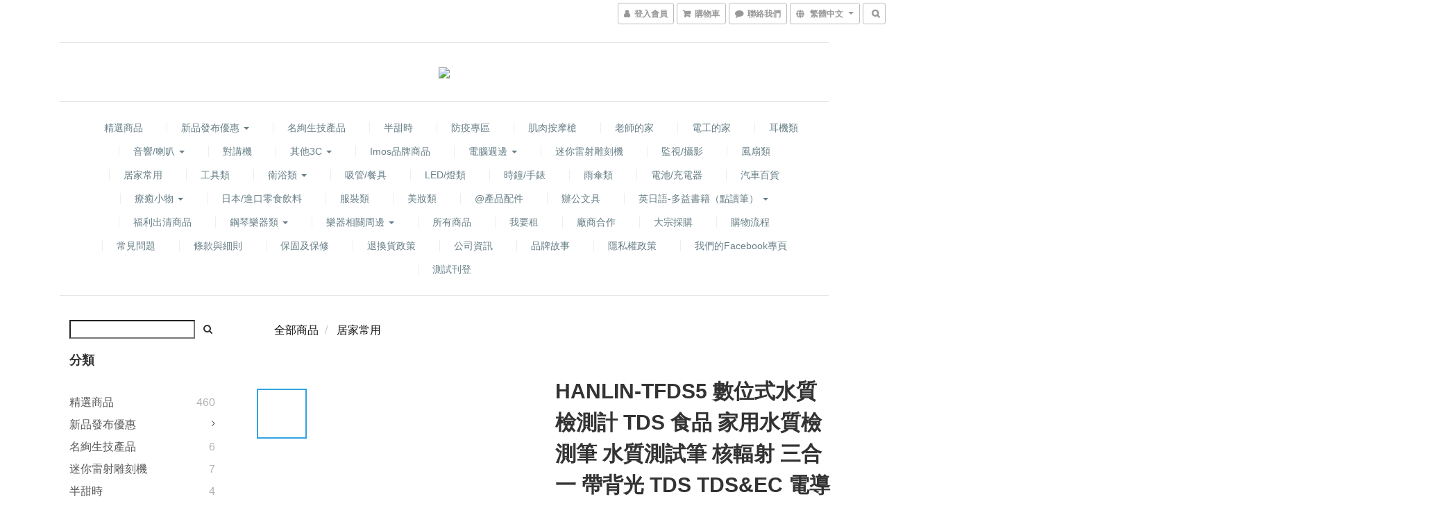

--- FILE ---
content_type: text/html; charset=utf-8
request_url: https://www.hanlinshop.com/products/hanlin-tfds5-%E6%95%B8%E4%BD%8D%E5%BC%8F%E6%B0%B4%E8%B3%AA%E6%AA%A2%E6%B8%AC%E8%A8%88-tds-%E9%A3%9F%E5%93%81-%E5%AE%B6%E7%94%A8%E6%B0%B4%E8%B3%AA%E6%AA%A2%E6%B8%AC%E7%AD%86-%E6%B0%B4%E8%B3%AA%E6%B8%AC%E8%A9%A6%E7%AD%86-%E6%A0%B8%E8%BC%BB%E5%B0%84-%E4%B8%89%E5%90%88%E4%B8%80-%E5%B8%B6%E8%83%8C%E5%85%89-tds-tdsec-%E9%9B%BB%E5%B0%8E%E7%8E%87%E6%AA%A2%E6%B8%AC%E5%84%80-%E4%BE%BF%E6%94%9C%E5%BC%8F%E6%A0%B8%E8%BC%BB%E5%B0%84%E6%B8%AC%E9%87%8F%E5%84%80-%E9%98%B2%E8%BC%BB%E5%B0%84
body_size: 64634
content:
<!DOCTYPE html>
<html lang="zh-hant">
<head>

  
    <title ng-non-bindable>HANLIN-TFDS5 數位式水質檢測計 TDS 食品 家用水質檢測筆 水質測試筆 核輻射 三合一 帶背光 </title>

  <meta name="description" content="【產品介紹】 ★鎖定功能，便於讀取和記錄，儀器會鎖定讀數。★內建5分鐘自動關閉功能，可節省電池用電。★造型美觀大方、使用簡單快速。★體積適中攜帶方便、不占空間好收納。★具可自動切換功能，儀表出廠顯示TDS值，若要測量溶液電導率，請輕觸SHIFT鍵即可切換。★儀表在測量模式下，具有自動溫度補償功能。【產品使用方式】1. 使用前，請先拔下電極保護套。2. 按下開關鍵，將電極放入待測溶液。3. 待數值穩定後，按下HOLD鍵拿出就可讀數。4. 讀數完畢後，按下開關">




    <link rel="preload" href="https://cdn.shoplineapp.com/s/javascripts/currencies.js" as="script">

  <link rel="preload" href="https://cdn.shoplineapp.com/assets/fonts/fontawesome-webfont.woff2?v=4.7.0" as="font" type="font/woff2" crossorigin>



      <link rel="preload" as="image" href="https://shoplineimg.com/5d00c7b803a5360001dbbec9/6503fa9ad0eab60014d76b7c/800x.webp?source_format=jpg" media="(max-height: 950px)">

<!-- locale meta -->

<meta name="viewport" content="width=device-width, initial-scale=1.0, viewport-fit=cover">

<meta name="mobile-web-app-capable" content="yes">
<meta name="format-detection" content="telephone=no" />

<meta name="google" value="notranslate">




    <script type="application/ld+json">
    {"@context":"https://schema.org","@type":"WebSite","name":"HANLIN官網","url":"https://www.hanlinshop.com"}
    </script>


  <link rel="shortcut icon" type="image/png" href="https://img.shoplineapp.com/media/image_clips/5d00ef157a1fba003865988e/original.jpg?1560342292">

<!-- styles-->
<link rel="preconnect" href="https://fonts.gstatic.com">
<link href='https://fonts.googleapis.com/css?family=Open+Sans:300italic,400italic,600italic,700italic,800italic,400,300,600,700,800&display=swap' type='text/css' as="style" onload="this.rel='stylesheet'" />
<link href='https://fonts.googleapis.com/css?family=Source+Sans+Pro:200,300,400,600,700,900,200italic,300italic,400italic,600italic,700italic,900italic&display=swap' type='text/css' as="style" onload="this.rel='stylesheet'">
    <link rel="stylesheet" media="all" href="https://cdn.shoplineapp.com/assets/common-898e3d282d673c037e3500beff4d8e9de2ee50e01c27252b33520348e0b17da0.css" onload="" />

    <link rel="stylesheet" media="all" href="https://cdn.shoplineapp.com/assets/application-2cf2dbc52324adeef303693d883224cd4701b7a57a709b939703c1a9b0aa98b1.css" onload="" />

      <link rel="stylesheet" media="all" href="https://cdn.shoplineapp.com/assets/themes/slate-dd0f83819ed4318974321941a7b1c20e280e1566df139d4a8c2bde68c0af912c.css" onload="" />






<style>
  :root {
      --buy-now-button-color: #ff4d40;

    --cookie-consent-popup-z-index: 1000;
  }
</style>


  <link rel="stylesheet" media="all" href="https://cdn.shoplineapp.com/packs/css/intl_tel_input-0d9daf73.chunk.css" />




<!-- styles-->



<!-- GLOBAL CONTENT FOR HTML HEAD START-->
<link href='https://fonts.googleapis.com/css?family=Lato:100,300,400,700,900,100italic,300italic,400italic,700italic,900italic&display=swap' type='text/css' rel="preload" as="style" onload="this.rel='stylesheet'" />
<!-- GLOBAL CONTENT FOR HTML HEAD END -->


    <style>
    .boxify-image {
      background-size: cover;
    }
    .boxify-image .boxify-image-wrap img,
    .boxify-image.sl-media img {
      object-fit: cover;
    }
    </style>

<!--- Site Ownership Data -->
<!--- Site Ownership Data End-->

<base href="/">

  <style>
    
  </style>
  <meta name="google-site-verification" content="_zLWdRSXM6pFxkXRTJkvXxqq-UXOj9rMyHaGszE0Cvo" />
<meta name="csrf-param" content="authenticity_token" />
<meta name="csrf-token" content="ZpQQTZq6r+R2fjW21vSTXZIvjZThO0y9hQzn9l2y+6b54d2EKH8CSjIfMOQPsAArf3+xuILn9JxzMvzRifBoTA==" />


<!-- Start of Criteo one tag -->
<!-- End of Criteo one tag -->

<meta name="csrf-param" content="authenticity_token" />
<meta name="csrf-token" content="T0vw5oQ68LLfKzPeKZNhz8BC0T1+UA8GGyh01NNA1izQPj0vNv9dHJtKNozw1/K5LRLtER2MtyftFm/zBwJFxg==" />
  

    <meta property="og:title" content="HANLIN-TFDS5 數位式水質檢測計 TDS 食品 家用水質檢測筆 水質測試筆 核輻射 三合一 帶背光 ">

  <meta property="og:type" content="product"/>

    <meta property="og:url" content="https://www.hanlinshop.com/products/hanlin-tfds5-數位式水質檢測計-tds-食品-家用水質檢測筆-水質測試筆-核輻射-三合一-帶背光-tds-tdsec-電導率檢測儀-便攜式核輻射測量儀-防輻射">
    <link rel="canonical" href="https://www.hanlinshop.com/products/hanlin-tfds5-數位式水質檢測計-tds-食品-家用水質檢測筆-水質測試筆-核輻射-三合一-帶背光-tds-tdsec-電導率檢測儀-便攜式核輻射測量儀-防輻射">

  <meta property="og:description" content="【產品介紹】 ★鎖定功能，便於讀取和記錄，儀器會鎖定讀數。★內建5分鐘自動關閉功能，可節省電池用電。★造型美觀大方、使用簡單快速。★體積適中攜帶方便、不占空間好收納。★具可自動切換功能，儀表出廠顯示TDS值，若要測量溶液電導率，請輕觸SHIFT鍵即可切換。★儀表在測量模式下，具有自動溫度補償功能。【產品使用方式】1. 使用前，請先拔下電極保護套。2. 按下開關鍵，將電極放入待測溶液。3. 待數值穩定後，按下HOLD鍵拿出就可讀數。4. 讀數完畢後，按下開關">

    <meta property="og:image" content="https://img.shoplineapp.com/media/image_clips/6503fa9ad0eab60014d76b7c/original.jpg?1694759578">
    <meta name="thumbnail" content="https://img.shoplineapp.com/media/image_clips/6503fa9ad0eab60014d76b7c/original.jpg?1694759578">

    <meta property="fb:app_id" content="496658004439147">



<script type="text/javascript">
  window.mainConfig = JSON.parse('{\"sessionId\":\"\",\"merchantId\":\"5d00c7b803a5360001dbbec9\",\"appCoreHost\":\"shoplineapp.com\",\"assetHost\":\"https://cdn.shoplineapp.com/packs/\",\"apiBaseUrl\":\"http://shoplineapp.com\",\"eventTrackApi\":\"https://events.shoplytics.com/api\",\"frontCommonsApi\":\"https://front-commons.shoplineapp.com/api\",\"appendToUrl\":\"\",\"env\":\"production\",\"merchantData\":{\"_id\":\"5d00c7b803a5360001dbbec9\",\"addon_limit_enabled\":false,\"base_country_code\":\"TW\",\"base_currency\":{\"id\":\"twd\",\"iso_code\":\"TWD\",\"alternate_symbol\":\"NT$\",\"name\":\"New Taiwan Dollar\",\"symbol_first\":true,\"subunit_to_unit\":1},\"base_currency_code\":\"TWD\",\"beta_feature_keys\":[],\"brand_home_url\":\"https://www.hanlinshop.com\",\"checkout_setting\":{\"enable_membership_autocheck\":true,\"enable_subscription_autocheck\":false,\"enabled_abandoned_cart_notification\":true},\"current_plan_key\":\"basket\",\"current_theme_key\":\"slate\",\"delivery_option_count\":7,\"enabled_stock_reminder\":false,\"handle\":\"hanlin\",\"identifier\":\"53180558\",\"instagram_access_token\":\"IGQVJXWDFDMEc5SU1GaWg4ZA2VMaGtKdjh0S2RhZAzNmN1N3Y3EzamhqNVhfTkFUVTVxbmx1VVF0OWV2YUlvQnV5bWV5TzdpRmJNUEVwa2NXdTJTdGVJcXlKOGR1YXBCMEtsQkQxc2t3\",\"instagram_id\":\"17841439564060840\",\"invoice_activation\":\"active\",\"is_image_service_enabled\":true,\"mobile_logo_media_url\":\"https://img.shoplineapp.com/media/image_clips/5d00ee49cb20d5003bffa047/original.jpg?1560342088\",\"name\":\"HANLIN官網\",\"order_setting\":{\"invoice_activation\":\"active\",\"short_message_activation\":\"inactive\",\"default_out_of_stock_reminder\":false,\"auto_cancel_expired_orders\":true,\"auto_revert_credit\":true,\"enabled_order_auth_expiry\":true,\"enforce_user_login_on_checkout\":false,\"enabled_abandoned_cart_notification\":true,\"enable_order_split_einvoice_reissue\":true,\"no_duplicate_uniform_invoice\":true,\"checkout_without_email\":false,\"hourly_auto_invoice\":true,\"enabled_location_id\":true,\"enabled_sf_hidden_product_name\":false,\"slp_auto_refund\":false,\"customer_return_order\":{\"enabled\":false,\"available_return_days\":\"7\"},\"customer_cancel_order\":{\"enabled\":false,\"auto_revert_credit\":false},\"custom_fields\":[{\"type\":\"textarea\",\"label\":\"⚠️結帳三步驟⚠️\\n1.選運送方式及付款方式 🔘按前往結帳\\n2 提交訂單時記得 勾選✅ 我同意 \\n3.付款 (請依指示完成）\\n\\n🔹本站已全面採用雲端電子發票🔹\\n✅（三聯，二聯紙本全面已改用電子發票寄送）\\n本站自動將電子發票email至您的信箱~請注意查收\\n\\n新加入會員有贈送 100元 購物金、會員只要消費滿 $500 最多可折抵 100元購物金\\n配件類商品恕無法使用購物金折抵\",\"display_type\":\"text_field\",\"name_translations\":{\"zh-hant\":\"⚠️結帳三步驟⚠️\\n1.選運送方式及付款方式 🔘按前往結帳\\n2 提交訂單時記得 勾選✅ 我同意 \\n3.付款 (請依指示完成）\\n\\n🔹本站已全面採用雲端電子發票🔹\\n✅（三聯，二聯紙本全面已改用電子發票寄送）\\n本站自動將電子發票email至您的信箱~請注意查收\\n\\n新加入會員有贈送 100元 購物金、會員只要消費滿 $500 最多可折抵 100元購物金\\n配件類商品恕無法使用購物金折抵\"},\"hint_translations\":{\"en\":\"\",\"zh-hant\":\"\",\"zh-hk\":\"\",\"zh-cn\":\"\",\"zh-tw\":\"\",\"vi\":\"\",\"ms\":\"\",\"ja\":\"\",\"th\":\"\",\"id\":\"\",\"de\":\"\",\"fr\":\"\"}}],\"invoice\":{\"tax_id\":\"53180558\",\"oversea_tax_type\":\"1\",\"tax_type\":\"1\",\"n_p_o_b_a_n\":{\"name\":\"財團法人台東基督教醫院\",\"code\":\"8080\",\"short_name\":\"東基\"},\"source\":{\"website_codes\":\"HANL558\",\"api_password\":\"D79DB97C8\"}},\"facebook_messenging\":{\"status\":\"inactive\"},\"status_update_sms\":{\"status\":\"deactivated\"},\"private_info_handle\":{\"enabled\":false,\"custom_fields_enabled\":false}},\"payment_method_count\":7,\"product_setting\":{\"variation_display\":\"swatches\",\"price_range_enabled\":true,\"enabled_product_review\":true},\"promotion_setting\":{\"one_coupon_limit_enabled\":true,\"show_promotion_reminder\":true,\"multi_order_discount_strategy\":\"order_or_tier_promotion\",\"order_gift_threshold_mode\":\"after_price_discounts\",\"order_free_shipping_threshold_mode\":\"after_all_discounts\",\"category_item_gift_threshold_mode\":\"before_discounts\",\"category_item_free_shipping_threshold_mode\":\"before_discounts\"},\"rollout_keys\":[\"2FA_google_authenticator\",\"3_layer_category\",\"3_layer_navigation\",\"3_layer_variation\",\"711_CB_13countries\",\"711_CB_pickup_TH\",\"711_c2b_report_v2\",\"711_cross_delivery\",\"AdminCancelRecurringSubscription_V1\",\"BasketSynchronizedToITC_V1\",\"MC_WA_Template_Management\",\"MC_manual_order\",\"MO_Apply_Coupon_Code\",\"StaffCanBeDeleted_V1\",\"SummaryStatement_V1\",\"UTM_export\",\"UTM_register\",\"abandoned_cart_notification\",\"add_system_fontstyle\",\"add_to_cart_revamp\",\"addon_products_limit_10\",\"addon_products_limit_unlimited\",\"addon_quantity\",\"address_format_batch2\",\"address_format_jp\",\"address_format_my\",\"address_format_us\",\"address_format_vn\",\"admin_app_extension\",\"admin_clientele_profile\",\"admin_custom_domain\",\"admin_image_service\",\"admin_logistic_bank_account\",\"admin_manual_order\",\"admin_realtime\",\"admin_vietnam_dong\",\"admin_whitelist_ip\",\"adminapp_order_form\",\"adminapp_wa_contacts_list\",\"ads_system_new_tab\",\"adyen_my_sc\",\"affiliate_by_product\",\"affiliate_dashboard\",\"affiliate_kol_report\",\"affiliate_kol_report_appstore\",\"alipay_hk_sc\",\"amazon_product_review\",\"android_pos_agent_clockin_n_out\",\"android_pos_purchase_order_partial_in_storage\",\"android_pos_save_send_receipt\",\"android_pos_v2_force_upgrade_version_1-50-0_date_2025-08-30\",\"app_categories_filtering\",\"app_multiplan\",\"app_subscription_prorated_billing\",\"apply_multi_order_discount\",\"apps_store\",\"apps_store_blog\",\"apps_store_fb_comment\",\"apps_store_wishlist\",\"appstore_free_trial\",\"archive_order_data\",\"archive_order_ui\",\"assign_products_to_category\",\"auth_flow_revamp\",\"auto_credit\",\"auto_credit_notify\",\"auto_credit_percentage\",\"auto_credit_recurring\",\"auto_reply_comment\",\"auto_reply_fb\",\"auto_save_sf_plus_address\",\"auto_suspend_admin\",\"availability_buy_online_pickup_instore\",\"availability_preview_buy_online_pickup_instore\",\"back_in_stock_appstore\",\"back_in_stock_notify\",\"basket_comparising_link_CNY\",\"basket_comparising_link_HKD\",\"basket_comparising_link_TWD\",\"basket_invoice_field\",\"basket_pricing_page_cny\",\"basket_pricing_page_hkd\",\"basket_pricing_page_myr\",\"basket_pricing_page_sgd\",\"basket_pricing_page_thb\",\"basket_pricing_page_twd\",\"basket_pricing_page_usd\",\"basket_pricing_page_vnd\",\"basket_subscription_coupon\",\"basket_subscription_email\",\"bianco_setting\",\"bidding_select_product\",\"bing_ads\",\"birthday_format_v2\",\"block_gtm_for_lighthouse\",\"blog\",\"blog_app\",\"blog_revamp_admin\",\"blog_revamp_admin_category\",\"blog_revamp_doublewrite\",\"blog_revamp_related_products\",\"blog_revamp_shop_category\",\"blog_revamp_singleread\",\"breadcrumb\",\"broadcast_addfilter\",\"broadcast_advanced_filters\",\"broadcast_analytics\",\"broadcast_center\",\"broadcast_clone\",\"broadcast_email_html\",\"broadcast_facebook_template\",\"broadcast_line_template\",\"broadcast_preset_time\",\"broadcast_to_unsubscribers_sms\",\"broadcast_unsubscribe_email\",\"bulk_action_customer\",\"bulk_action_product\",\"bulk_assign_point\",\"bulk_import_multi_lang\",\"bulk_payment_delivery_setting\",\"bulk_printing_labels_711C2C\",\"bulk_update_dynamic_fields\",\"bulk_update_job\",\"bulk_update_new_fields\",\"bulk_update_product_download_with_filter\",\"bulk_update_tag\",\"bulk_update_tag_enhancement\",\"bundle_add_type\",\"bundle_group\",\"bundle_page\",\"bundle_pricing\",\"bundle_promotion_apply_enhancement\",\"bundle_stackable\",\"buy_at_amazon\",\"buy_button\",\"buy_now_button\",\"buyandget_promotion\",\"callback_service\",\"cancel_order_by_customer\",\"cancel_order_by_customer_v2\",\"cart_addon\",\"cart_addon_condition\",\"cart_addon_limit\",\"cart_use_product_service\",\"cart_uuid\",\"category_banner_multiple\",\"category_limit_unlimited\",\"category_sorting\",\"channel_amazon\",\"channel_fb\",\"channel_integration\",\"channel_line\",\"charge_shipping_fee_by_product_qty\",\"chat_widget\",\"chat_widget_facebook\",\"chat_widget_ig\",\"chat_widget_line\",\"chat_widget_livechat\",\"chat_widget_whatsapp\",\"chatbot_card_carousel\",\"chatbot_card_template\",\"chatbot_image_widget\",\"chatbot_keywords_matching\",\"chatbot_welcome_template\",\"checkout_membercheckbox_toggle\",\"checkout_setting\",\"cn_pricing_page_2019\",\"combine_orders_app\",\"comment_list_export\",\"component_h1_tag\",\"connect_new_facebookpage\",\"consolidated_billing\",\"cookie_consent\",\"country_code\",\"coupon_center_back_to_cart\",\"coupon_notification\",\"coupon_v2\",\"create_staff_revamp\",\"credit_amount_condition_hidden\",\"credit_campaign\",\"credit_condition_5_tier_ec\",\"credit_installment_payment_fee_hidden\",\"credit_point_report\",\"credit_point_triggerpoint\",\"crm_email_custom\",\"crm_notify_preview\",\"crm_sms_custom\",\"crm_sms_notify\",\"cross_shop_tracker\",\"custom_css\",\"custom_home_delivery_tw\",\"custom_notify\",\"custom_order_export\",\"customer_advanced_filter\",\"customer_coupon\",\"customer_custom_field_limit_5\",\"customer_data_secure\",\"customer_edit\",\"customer_export_v2\",\"customer_group\",\"customer_group_analysis\",\"customer_group_broadcast\",\"customer_group_filter_p2\",\"customer_group_filter_p3\",\"customer_group_regenerate\",\"customer_group_sendcoupon\",\"customer_group_smartrfm_filter\",\"customer_import_50000_failure_report\",\"customer_import_v2\",\"customer_import_v3\",\"customer_list\",\"customer_new_report\",\"customer_referral\",\"customer_referral_notify\",\"customer_search_match\",\"customer_tag\",\"dashboard_v2\",\"dashboard_v2_revamp\",\"date_picker_v2\",\"deep_link_support_linepay\",\"deep_link_support_payme\",\"deep_search\",\"default_theme_ultrachic\",\"delivery_time\",\"delivery_time_with_quantity\",\"design_submenu\",\"dev_center_app_store\",\"disable_footer_brand\",\"disable_old_upgrade_reminder\",\"domain_applicable\",\"doris_bien_setting\",\"dusk_setting\",\"ec_order_unlimit\",\"ecpay_expirydate\",\"ecpay_payment_gateway\",\"einvoice_bulk_update\",\"einvoice_edit\",\"einvoice_list_by_day\",\"einvoice_newlogic\",\"email_credit_expire_notify\",\"email_custom\",\"email_member_forget_password_notify\",\"email_member_register_notify\",\"email_order_notify\",\"email_verification\",\"enable_body_script\",\"enable_calculate_api_promotion_apply\",\"enable_calculate_api_promotion_filter\",\"enable_cart_api\",\"enable_cart_service\",\"enable_corejs_splitting\",\"enable_lazysizes_image_tag\",\"enable_new_css_bundle\",\"enable_order_status_callback_revamp_for_promotion\",\"enable_order_status_callback_revamp_for_storefront\",\"enable_promotion_usage_record\",\"enable_shopjs_splitting\",\"enhanced_catalog_feed\",\"exclude_product\",\"exclude_product_v2\",\"execute_shipment_permission\",\"export_inventory_report_v2\",\"express_cart\",\"express_checkout_pages\",\"extend_reminder\",\"external_redeem_coupon\",\"facebook_ads\",\"facebook_dia\",\"facebook_line_promotion_notify\",\"facebook_login\",\"facebook_messenger_subscription\",\"facebook_notify\",\"facebook_pixel_manager\",\"fb_1on1_chat\",\"fb_broadcast\",\"fb_broadcast_sc\",\"fb_broadcast_sc_p2\",\"fb_comment_app\",\"fb_entrance_optimization\",\"fb_feed_unlimit\",\"fb_group\",\"fb_menu\",\"fb_messenger_onetime_notification\",\"fb_multi_category_feed\",\"fb_offline_conversions_api\",\"fb_pixel_matching\",\"fb_pixel_v2\",\"fb_post_management\",\"fb_product_set\",\"fb_quick_signup_link\",\"fb_shop_now_button\",\"fb_ssapi\",\"fb_sub_button\",\"fb_welcome_msg\",\"fbe_oe\",\"fbe_shop\",\"fbe_v2\",\"fbe_v2_edit\",\"feature_alttag_phase1\",\"feature_alttag_phase2\",\"flash_price_campaign\",\"fm_order_receipt\",\"fmt_c2c_newlabel\",\"fmt_revision\",\"footer_brand\",\"footer_builder\",\"footer_builder_new\",\"form_builder\",\"form_builder_access\",\"form_builder_user_management\",\"form_builder_v2_elements\",\"form_builder_v2_receiver\",\"form_builder_v2_report\",\"freeshipping_promotion_condition\",\"get_coupon\",\"get_promotions_by_cart\",\"gift_promotion_condition\",\"gift_shipping_promotion_discount_condition\",\"gifts_limit_10\",\"gifts_limit_unlimited\",\"gmv_revamp\",\"godaddy\",\"google_ads_api\",\"google_ads_manager\",\"google_analytics_4\",\"google_analytics_manager\",\"google_content_api\",\"google_dynamic_remarketing_tag\",\"google_enhanced_conversions\",\"google_preorder_feed\",\"google_product_category_3rdlayer\",\"google_recaptcha\",\"google_remarketing_manager\",\"google_signup_login\",\"google_tag_manager\",\"gp_tw_sc\",\"group_url_bind_post_live\",\"h2_tag_phase1\",\"handsup_checkout\",\"hct_logistics_bills_report\",\"hidden_product\",\"hidden_product_p2\",\"hide_credit_point_record_balance\",\"hk_pricing_page_2019\",\"hkd_pricing_page_disabled_2020\",\"ig_browser_notify\",\"ig_live\",\"ig_login_entrance\",\"ig_new_api\",\"image_gallery\",\"image_gallery_p2\",\"image_host_by_region\",\"image_limit_100000\",\"image_limit_30000\",\"image_widget_mobile\",\"inbox_manual_order\",\"inbox_send_cartlink\",\"increase_variation_limit\",\"instagram_create_post\",\"instagram_post_sales\",\"instant_order_form\",\"integrated_label_711\",\"integrated_sfexpress\",\"integration_one\",\"inventory_change_reason\",\"inventory_search_v2\",\"job_api_products_export\",\"job_api_user_export\",\"job_product_import\",\"jquery_v3\",\"kingsman_v2_setting\",\"layout_engine_service_kingsman_blogs\",\"layout_engine_service_kingsman_member_center\",\"layout_engine_service_kingsman_pdp\",\"layout_engine_service_kingsman_plp\",\"layout_engine_service_kingsman_promotions\",\"line_1on1_chat\",\"line_abandon_notification\",\"line_ads_tag\",\"line_broadcast\",\"line_ec\",\"line_in_chat_shopping\",\"line_live\",\"line_login\",\"line_login_mobile\",\"line_point_cpa_tag\",\"line_shopping_new_fields\",\"line_signup\",\"live_after_keyword\",\"live_ai_tag_comments\",\"live_announce_bids\",\"live_announce_buyer\",\"live_bidding\",\"live_broadcast_v2\",\"live_bulk_checkoutlink\",\"live_bulk_edit\",\"live_checkout_notification\",\"live_checkout_notification_all\",\"live_checkout_notification_message\",\"live_comment_discount\",\"live_comment_robot\",\"live_create_product_v2\",\"live_crosspost\",\"live_dashboard_product\",\"live_event_discount\",\"live_exclusive_price\",\"live_fb_group\",\"live_fhd_video\",\"live_general_settings\",\"live_group_event\",\"live_host_panel\",\"live_ig_messenger_broadcast\",\"live_ig_product_recommend\",\"live_im_switch\",\"live_keyword_switch\",\"live_line_broadcast\",\"live_line_management\",\"live_line_multidisplay\",\"live_luckydraw_enhancement\",\"live_messenger_broadcast\",\"live_order_block\",\"live_print_advanced\",\"live_product_recommend\",\"live_shopline_announcement\",\"live_shopline_beauty_filter\",\"live_shopline_keyword\",\"live_shopline_product_card\",\"live_shopline_view\",\"live_shopline_view_marquee\",\"live_show_storefront_facebook\",\"live_show_storefront_shopline\",\"live_stream_settings\",\"locale_revamp\",\"lock_cart_sc_product\",\"logistic_bill_v2_711_b2c\",\"logistic_bill_v2_711_c2c\",\"logo_favicon\",\"luckydraw_products\",\"luckydraw_qualification\",\"manual_activation\",\"manual_order\",\"manual_order_7-11\",\"manual_order_ec_to_sc\",\"manually_bind_post\",\"marketing_affiliate\",\"marketing_affiliate_p2\",\"mc-history-instant\",\"mc_711crossborder\",\"mc_ad_tag\",\"mc_assign_message\",\"mc_auto_bind_member\",\"mc_autoreply_cotent\",\"mc_autoreply_question\",\"mc_autoreply_trigger\",\"mc_broadcast\",\"mc_broadcast_v2\",\"mc_bulk_read\",\"mc_chatbot_template\",\"mc_delete_message\",\"mc_edit_cart\",\"mc_history_instant\",\"mc_history_post\",\"mc_im\",\"mc_inbox_autoreply\",\"mc_input_status\",\"mc_instant_notifications\",\"mc_invoicetitle_optional\",\"mc_keyword_autotagging\",\"mc_line_broadcast\",\"mc_line_broadcast_all_friends\",\"mc_line_cart\",\"mc_logistics_hct\",\"mc_logistics_tcat\",\"mc_manage_blacklist\",\"mc_mark_todo\",\"mc_new_menu\",\"mc_phone_tag\",\"mc_reminder_unpaid\",\"mc_reply_pic\",\"mc_setting_message\",\"mc_setting_orderform\",\"mc_shop_message_refactor\",\"mc_smart_advice\",\"mc_sort_waitingtime\",\"mc_sort_waitingtime_new\",\"mc_tw_invoice\",\"media_gcp_upload\",\"member_center_profile_revamp\",\"member_import_notify\",\"member_info_reward\",\"member_info_reward_subscription\",\"member_password_setup_notify\",\"member_points\",\"member_points_notify\",\"member_price\",\"membership_tier_double_write\",\"membership_tier_notify\",\"membership_tiers\",\"memebr_center_point_credit_revamp\",\"menu_limit_100\",\"menu_limit_unlimited\",\"merchant_automatic_payment_setting\",\"message_center_v3\",\"message_revamp\",\"mo_remove_discount\",\"mobile_and_email_signup\",\"mobile_signup_p2\",\"modularize_address_format\",\"molpay_credit_card\",\"multi_lang\",\"multicurrency\",\"my_pricing_page_2019\",\"myapp_reauth_alert\",\"myr_pricing_page_disabled_2020\",\"new_app_subscription\",\"new_layout_for_mobile_and_pc\",\"new_onboarding_flow\",\"new_return_management\",\"new_settings_apply_all_promotion\",\"new_signup_flow\",\"new_sinopac_3d\",\"notification_custom_sending_time\",\"npb_theme_philia\",\"npb_widget_font_size_color\",\"ob_revamp\",\"ob_sgstripe\",\"ob_twecpay\",\"oceanpay\",\"old_fbe_removal\",\"onboarding_basketplan\",\"onboarding_handle\",\"one_new_filter\",\"one_page_store\",\"one_page_store_1000\",\"one_page_store_checkout\",\"one_page_store_clone\",\"one_page_store_product_set\",\"online_credit_redemption_toggle\",\"online_store_design\",\"online_store_design_setup_guide_basketplan\",\"open_api_management\",\"order_add_to_cart\",\"order_archive_calculation_revamp_crm_amount\",\"order_archive_calculation_revamp_crm_member\",\"order_archive_product_testing\",\"order_archive_testing\",\"order_archive_testing_crm\",\"order_archive_testing_order_details\",\"order_archive_testing_return_order\",\"order_confirmation_slip_upload\",\"order_custom_field_limit_5\",\"order_custom_notify\",\"order_decoupling_product_revamp\",\"order_discount_stackable\",\"order_export_366day\",\"order_export_v2\",\"order_filter_shipped_date\",\"order_message_broadcast\",\"order_new_source\",\"order_promotion_split\",\"order_search_custom_field\",\"order_search_sku\",\"order_select_across_pages\",\"order_sms_notify\",\"order_split\",\"order_status_non_automation\",\"order_status_tag_color\",\"order_tag\",\"orderemail_new_logic\",\"other_custom_notify\",\"out_of_stock_order\",\"page_builder_revamp\",\"page_builder_revamp_theme_setting\",\"page_builder_section_cache_enabled\",\"page_builder_widget_accordion\",\"page_builder_widget_blog\",\"page_builder_widget_category\",\"page_builder_widget_collage\",\"page_builder_widget_countdown\",\"page_builder_widget_custom_liquid\",\"page_builder_widget_instagram\",\"page_builder_widget_product_text\",\"page_builder_widget_subscription\",\"page_builder_widget_video\",\"page_limit_unlimited\",\"page_view_cache\",\"pakpobox\",\"partial_free_shipping\",\"payme\",\"payment_condition\",\"payment_fee_config\",\"payment_image\",\"payment_slip_notify\",\"paypal_upgrade\",\"pdp_image_lightbox\",\"pdp_image_lightbox_icon\",\"pending_subscription\",\"philia_setting\",\"pickup_remember_store\",\"plp_label_wording\",\"plp_product_seourl\",\"plp_variation_selector\",\"plp_wishlist\",\"point_campaign\",\"point_redeem_to_cash\",\"pos_only_product_settings\",\"pos_retail_store_price\",\"pos_setup_guide_basketplan\",\"post_cancel_connect\",\"post_commerce_stack_comment\",\"post_fanpage_luckydraw\",\"post_fb_group\",\"post_general_setting\",\"post_lock_pd\",\"post_sales_dashboard\",\"postsale_auto_reply\",\"postsale_create_post\",\"postsale_ig_auto_reply\",\"postsales_connect_multiple_posts\",\"preset_publish\",\"product_available_time\",\"product_cost_permission\",\"product_feed_info\",\"product_feed_manager_availability\",\"product_feed_revamp\",\"product_index_v2\",\"product_info\",\"product_limit_1000\",\"product_limit_unlimited\",\"product_log_v2\",\"product_page_limit_10\",\"product_quantity_update\",\"product_recommendation_abtesting\",\"product_revamp_doublewrite\",\"product_revamp_singleread\",\"product_review_import\",\"product_review_import_installable\",\"product_review_plp\",\"product_review_reward\",\"product_search\",\"product_set_revamp\",\"product_set_v2_enhancement\",\"product_summary\",\"promotion_blacklist\",\"promotion_filter_by_date\",\"promotion_first_purchase\",\"promotion_hour\",\"promotion_limit_10\",\"promotion_limit_100\",\"promotion_limit_unlimited\",\"promotion_minitem\",\"promotion_page\",\"promotion_page_reminder\",\"promotion_page_seo_button\",\"promotion_record_archive_test\",\"promotion_reminder\",\"purchase_limit_campaign\",\"quick_answer\",\"recaptcha_reset_pw\",\"redirect_301_settings\",\"rejected_bill_reminder\",\"remove_fblike_sc\",\"repay_cookie\",\"replace_janus_interface\",\"replace_lms_old_oa_interface\",\"reports\",\"revert_credit\",\"revert_credit_p2\",\"revert_credit_status\",\"sales_dashboard\",\"sangria_setting\",\"sc_advanced_keyword\",\"sc_ai_chat_analysis\",\"sc_ai_suggested_reply\",\"sc_alipay_standard\",\"sc_atm\",\"sc_auto_bind_member\",\"sc_autodetect_address\",\"sc_autodetect_paymentslip\",\"sc_autoreply_icebreaker\",\"sc_broadcast_permissions\",\"sc_clearcart\",\"sc_clearcart_all\",\"sc_comment_label\",\"sc_comment_list\",\"sc_conversations_statistics_sunset\",\"sc_download_adminapp\",\"sc_facebook_broadcast\",\"sc_facebook_live\",\"sc_fb_ig_subscription\",\"sc_gpt_chatsummary\",\"sc_gpt_content_generator\",\"sc_gpt_knowledge_base\",\"sc_group_pm_commentid\",\"sc_group_webhook\",\"sc_intercom\",\"sc_keywords\",\"sc_line_live_pl\",\"sc_list_search\",\"sc_live_line\",\"sc_lock_inventory\",\"sc_manual_order\",\"sc_mc_settings\",\"sc_mo_711emap\",\"sc_order_unlimit\",\"sc_outstock_msg\",\"sc_overall_statistics\",\"sc_overall_statistics_api_v3\",\"sc_overall_statistics_v2\",\"sc_pickup\",\"sc_post_feature\",\"sc_product_set\",\"sc_product_variation\",\"sc_sidebar\",\"sc_similar_question_replies\",\"sc_slp_subscription_promotion\",\"sc_standard\",\"sc_store_pickup\",\"sc_wa_contacts_list\",\"sc_wa_message_report\",\"sc_wa_permissions\",\"scheduled_home_page\",\"search_function_image_gallery\",\"security_center\",\"select_all_customer\",\"select_all_inventory\",\"send_coupon_notification\",\"session_expiration_period\",\"setup_guide_basketplan\",\"sfexpress_centre\",\"sfexpress_eflocker\",\"sfexpress_service\",\"sfexpress_store\",\"sg_onboarding_currency\",\"share_cart_link\",\"shop_builder_plp\",\"shop_category_filter\",\"shop_category_filter_bulk_action\",\"shop_product_search_rate_limit\",\"shop_related_recaptcha\",\"shop_template_advanced_setting\",\"shopback_cashback\",\"shopline_captcha\",\"shopline_email_captcha\",\"shopline_product_reviews\",\"shoplytics_api_ordersales_v4\",\"shoplytics_api_psa_wide_table\",\"shoplytics_benchmark\",\"shoplytics_broadcast_api_v3\",\"shoplytics_channel_store_permission\",\"shoplytics_credit_analysis\",\"shoplytics_customer_refactor_api_v3\",\"shoplytics_date_picker_v2\",\"shoplytics_event_realtime_refactor_api_v3\",\"shoplytics_events_api_v3\",\"shoplytics_export_flex\",\"shoplytics_homepage_v2\",\"shoplytics_invoices_api_v3\",\"shoplytics_lite\",\"shoplytics_membership_tier_growth\",\"shoplytics_orders_api_v3\",\"shoplytics_ordersales_v3\",\"shoplytics_payments_api_v3\",\"shoplytics_pro\",\"shoplytics_product_revamp_api_v3\",\"shoplytics_promotions_api_v3\",\"shoplytics_psa_multi_stores_export\",\"shoplytics_psa_sub_categories\",\"shoplytics_rfim_enhancement_v3\",\"shoplytics_session_metrics\",\"shoplytics_staff_api_v3\",\"shoplytics_to_hd\",\"shopping_session_enabled\",\"signin_register_revamp\",\"skya_setting\",\"sl_admin_inventory_count\",\"sl_admin_inventory_transfer\",\"sl_admin_purchase_order\",\"sl_admin_supplier\",\"sl_logistics_bulk_action\",\"sl_logistics_fmt_freeze\",\"sl_logistics_modularize\",\"sl_payment_alipay\",\"sl_payment_cc\",\"sl_payment_standard_v2\",\"sl_payment_type_check\",\"sl_payments_apple_pay\",\"sl_payments_cc_promo\",\"sl_payments_my_cc\",\"sl_payments_my_fpx\",\"sl_payments_sg_cc\",\"sl_payments_tw_cc\",\"sl_pos\",\"sl_pos_SHOPLINE_Payments_tw\",\"sl_pos_admin\",\"sl_pos_admin_cancel_order\",\"sl_pos_admin_delete_order\",\"sl_pos_admin_inventory_transfer\",\"sl_pos_admin_order_archive_testing\",\"sl_pos_admin_purchase_order\",\"sl_pos_admin_register_shift\",\"sl_pos_admin_staff\",\"sl_pos_agent_by_channel\",\"sl_pos_agent_clockin_n_out\",\"sl_pos_agent_performance\",\"sl_pos_android_A4_printer\",\"sl_pos_android_check_cart_items_with_local_db\",\"sl_pos_android_order_reduction\",\"sl_pos_android_receipt_enhancement\",\"sl_pos_app_order_archive_testing\",\"sl_pos_app_transaction_filter_enhance\",\"sl_pos_apps_store\",\"sl_pos_bugfender_log_reduction\",\"sl_pos_bulk_import_update_enhancement\",\"sl_pos_check_duplicate_create_order\",\"sl_pos_claim_coupon\",\"sl_pos_convert_order_to_cart_by_snapshot\",\"sl_pos_credit_redeem\",\"sl_pos_customerID_duplicate_check\",\"sl_pos_customer_info_enhancement\",\"sl_pos_customer_product_preference\",\"sl_pos_customized_price\",\"sl_pos_disable_touchid_unlock\",\"sl_pos_discount\",\"sl_pos_einvoice_alert\",\"sl_pos_einvoice_refactor\",\"sl_pos_feature_permission\",\"sl_pos_force_upgrade_1-109-0\",\"sl_pos_force_upgrade_1-110-1\",\"sl_pos_free_gifts_promotion\",\"sl_pos_from_Swift_to_OC\",\"sl_pos_iOS_A4_printer\",\"sl_pos_iOS_app_transaction_filter_enhance\",\"sl_pos_iOS_cashier_revamp_cart\",\"sl_pos_iOS_cashier_revamp_product_list\",\"sl_pos_iPadOS_version_upgrade_remind_16_0_0\",\"sl_pos_initiate_couchbase\",\"sl_pos_inventory_count\",\"sl_pos_inventory_count_difference_reason\",\"sl_pos_inventory_count_for_selected_products\",\"sl_pos_inventory_feature_module\",\"sl_pos_inventory_transfer_app_can_create_note_date\",\"sl_pos_inventory_transfer_insert_enhancement\",\"sl_pos_inventory_transfer_request\",\"sl_pos_invoice_carrier_scan\",\"sl_pos_invoice_product_name_filter\",\"sl_pos_invoice_swiftUI_revamp\",\"sl_pos_invoice_toast_show\",\"sl_pos_ios_receipt_info_enhancement\",\"sl_pos_ios_small_label_enhancement\",\"sl_pos_ios_version_upgrade_remind\",\"sl_pos_itc\",\"sl_pos_logo_terms_and_condition\",\"sl_pos_member_points\",\"sl_pos_member_price\",\"sl_pos_multiple_payments\",\"sl_pos_new_report_customer_analysis\",\"sl_pos_new_report_daily_payment_methods\",\"sl_pos_new_report_overview\",\"sl_pos_new_report_product_preorder\",\"sl_pos_new_report_transaction_detail\",\"sl_pos_no_minimum_age\",\"sl_pos_one_einvoice_setting\",\"sl_pos_order_reduction\",\"sl_pos_order_refactor_admin\",\"sl_pos_order_upload_using_pos_service\",\"sl_pos_partial_return\",\"sl_pos_password_setting_refactor\",\"sl_pos_payment\",\"sl_pos_payment_method_picture\",\"sl_pos_payment_method_prioritized_and_hidden\",\"sl_pos_payoff_preorder\",\"sl_pos_pin_products\",\"sl_pos_price_by_channel\",\"sl_pos_product_add_to_cart_refactor\",\"sl_pos_product_set\",\"sl_pos_product_variation_ui\",\"sl_pos_promotion\",\"sl_pos_promotion_by_channel\",\"sl_pos_purchase_order_onlinestore\",\"sl_pos_purchase_order_partial_in_storage\",\"sl_pos_receipt_enhancement\",\"sl_pos_receipt_information\",\"sl_pos_receipt_preorder_return_enhancement\",\"sl_pos_receipt_setting_by_channel\",\"sl_pos_receipt_swiftUI_revamp\",\"sl_pos_register_shift\",\"sl_pos_report_shoplytics_psi\",\"sl_pos_revert_credit\",\"sl_pos_save_send_receipt\",\"sl_pos_shopline_payment_invoice_new_flow\",\"sl_pos_show_coupon\",\"sl_pos_stock_refactor\",\"sl_pos_supplier_refactor\",\"sl_pos_terminal_bills\",\"sl_pos_terminal_settlement\",\"sl_pos_terminal_tw\",\"sl_pos_toast_revamp\",\"sl_pos_transaction_conflict\",\"sl_pos_transaction_view_admin\",\"sl_pos_transfer_onlinestore\",\"sl_pos_user_permission\",\"sl_pos_variation_setting_refactor\",\"sl_purchase_order_search_create_enhancement\",\"slp_bank_promotion\",\"slp_product_subscription\",\"slp_remember_credit_card\",\"slp_swap\",\"smart_omo_appstore\",\"smart_omo_credits\",\"smart_omo_customer_tag_note\",\"smart_omo_express_cart\",\"smart_omo_points\",\"smart_omo_redeem_coupon\",\"smart_omo_send_coupon\",\"smart_omo_show_coupon\",\"smart_product_recommendation\",\"smart_product_recommendation_regular\",\"smart_recommended_related_products\",\"sms_broadcast\",\"sms_custom\",\"sms_with_shop_name\",\"social_channel_revamp\",\"social_channel_user\",\"social_name_in_order\",\"split_order_applied_creditpoint\",\"sso_lang_th\",\"sso_lang_vi\",\"staff_elasticsearch\",\"staff_limit_5\",\"staff_limit_unlimited\",\"staff_service_migration\",\"static_resource_host_by_region\",\"stop_slp_approvedemail\",\"store_crm_pwa\",\"store_pick_up\",\"store_referral_export_import\",\"store_referral_setting\",\"storefront_app_extension\",\"storefront_return\",\"stripe_3d_secure\",\"stripe_3ds_cny\",\"stripe_3ds_hkd\",\"stripe_3ds_myr\",\"stripe_3ds_sgd\",\"stripe_3ds_thb\",\"stripe_3ds_usd\",\"stripe_3ds_vnd\",\"stripe_google_pay\",\"stripe_payment_intents\",\"stripe_radar\",\"stripe_subscription_my_account\",\"structured_data\",\"studio_livestream\",\"sub_sgstripe\",\"subscription_config_edit\",\"subscription_config_edit_delivery_payment\",\"subscription_currency\",\"subscription_order_expire_notify\",\"subscription_order_notify\",\"subscription_product\",\"subscription_promotion\",\"tappay_3D_secure\",\"tappay_sdk_v2_3_2\",\"tappay_sdk_v3\",\"tax_inclusive_setting\",\"taxes_settings\",\"tcat_711pickup_sl_logisitics\",\"tcat_logistics_bills_report\",\"tcat_newlabel\",\"th_pricing_page_2020\",\"thb_pricing_page_disabled_2020\",\"theme_bianco\",\"theme_doris_bien\",\"theme_kingsman_v2\",\"theme_level_3\",\"theme_sangria\",\"theme_ultrachic\",\"tier_birthday_credit\",\"tier_member_points\",\"tier_member_price\",\"tier_reward_app_availability\",\"tier_reward_app_p2\",\"tier_reward_credit\",\"tnc-checkbox\",\"toggle_mobile_category\",\"tw_app_shopback_cashback\",\"tw_fm_sms\",\"tw_pricing_page_2019\",\"tw_stripe_subscription\",\"twd_pricing_page_disabled_2020\",\"uc_integration\",\"uc_v2_endpoints\",\"ultra_setting\",\"unified_admin\",\"use_ngram_for_order_search\",\"user_center_social_channel\",\"user_credits\",\"validate_password_complexity\",\"variant_image_selector\",\"variant_saleprice_cost_weight\",\"variation_label_swatches\",\"varm_setting\",\"vn_pricing_page_2020\",\"vnd_pricing_page_disabled_2020\",\"wa_broadcast_customer_group\",\"wa_system_template\",\"wa_template_custom_content\",\"whatsapp_accept_marketing\",\"whatsapp_catalog\",\"whatsapp_extension\",\"whatsapp_order_form\",\"whatsapp_orderstatus_toggle\",\"wishlist_app\",\"yahoo_dot\",\"youtube_live_shopping\",\"zotabox_installable\"],\"shop_default_home_url\":\"https://hanlin.shoplineapp.com\",\"shop_status\":\"open\",\"show_sold_out\":true,\"sl_payment_merchant_id\":\"1340485508958126080\",\"supported_languages\":[\"en\",\"zh-hant\"],\"tags\":[\"electronics\"],\"time_zone\":\"Asia/Taipei\",\"updated_at\":\"2026-01-30T06:29:07.042Z\",\"user_setting\":{\"_id\":\"5d00c7b85bcd3b001ab5a90a\",\"created_at\":\"2019-06-12T09:36:56.889Z\",\"data\":{\"general_fields\":[{\"type\":\"gender\",\"options\":{\"order\":{\"include\":\"true\",\"required\":\"false\"},\"signup\":{\"include\":\"true\",\"required\":\"false\"},\"profile\":{\"include\":\"true\",\"required\":\"false\"}}},{\"type\":\"birthday\",\"options\":{\"order\":{\"include\":\"true\",\"required\":\"false\"},\"signup\":{\"include\":\"true\",\"required\":\"false\"},\"profile\":{\"include\":\"true\",\"required\":\"false\"}}}],\"minimum_age_limit\":\"13\",\"custom_fields\":[],\"signup_method\":\"email\",\"sms_verification\":{\"status\":\"false\",\"supported_countries\":[\"*\"]},\"facebook_login\":{\"status\":\"active\",\"app_id\":\"496658004439147\"},\"google_login\":{\"status\":\"inactive\",\"client_id\":\"\",\"client_secret\":\"\"},\"enable_facebook_comment\":\"\",\"facebook_comment\":\"\",\"line_login\":\"\",\"recaptcha_signup\":{\"status\":\"true\",\"site_key\":\"6Ld3XK0UAAAAALi3jvTWp_yd-KWk5O_7AwDpYAvE\"},\"email_verification\":{\"status\":\"true\"},\"login_with_verification\":{\"status\":\"false\"},\"upgrade_reminder\":{\"status\":\"active\"},\"enable_member_point\":true,\"enable_user_credit\":true,\"birthday_format\":\"YYYY/MM/DD\",\"send_birthday_credit_period\":\"daily\",\"member_info_reward\":{\"enabled\":false,\"reward_on\":[],\"subscription_reward_on\":[],\"coupons\":{\"enabled\":false,\"promotion_ids\":[]}},\"login_lambda_callback_function_name\":null,\"enable_age_policy\":false,\"force_complete_info\":false,\"membership_promo_banner\":null},\"item_type\":\"\",\"key\":\"users\",\"name\":null,\"owner_id\":\"5d00c7b803a5360001dbbec9\",\"owner_type\":\"Merchant\",\"publish_status\":\"published\",\"status\":\"active\",\"updated_at\":\"2025-12-23T04:00:36.492Z\",\"value\":null}},\"localeData\":{\"loadedLanguage\":{\"name\":\"繁體中文\",\"code\":\"zh-hant\"},\"supportedLocales\":[{\"name\":\"English\",\"code\":\"en\"},{\"name\":\"繁體中文\",\"code\":\"zh-hant\"}]},\"currentUser\":null,\"themeSettings\":{\"categories_collapsed\":true,\"mobile_categories_collapsed\":true,\"image_fill\":true,\"hide_language_selector\":false,\"is_multicurrency_enabled\":false,\"show_promotions_on_product\":true,\"enabled_quick_cart\":true,\"opens_in_new_tab\":true,\"category_page\":\"72\",\"mobile_categories_removed\":true,\"buy_now_button\":{\"enabled\":true,\"color\":\"ff4d40\"},\"enabled_sort_by_sold\":true,\"goto_top\":false,\"plp_wishlist\":false,\"variation_image_selector_enabled\":false,\"variation_image_selector_variation\":1,\"plp_variation_selector\":{\"enabled\":false,\"show_variation\":1},\"enable_gdpr_cookies_banner\":false,\"secondary_color\":\"2B3864\",\"hide_share_buttons\":true},\"isMultiCurrencyEnabled\":false,\"features\":{\"plans\":{\"free\":{\"member_price\":false,\"cart_addon\":false,\"google_analytics_ecommerce\":false,\"membership\":false,\"shopline_logo\":true,\"user_credit\":{\"manaul\":false,\"auto\":false},\"variant_image_selector\":false},\"standard\":{\"member_price\":false,\"cart_addon\":false,\"google_analytics_ecommerce\":false,\"membership\":false,\"shopline_logo\":true,\"user_credit\":{\"manaul\":false,\"auto\":false},\"variant_image_selector\":false},\"starter\":{\"member_price\":false,\"cart_addon\":false,\"google_analytics_ecommerce\":false,\"membership\":false,\"shopline_logo\":true,\"user_credit\":{\"manaul\":false,\"auto\":false},\"variant_image_selector\":false},\"pro\":{\"member_price\":false,\"cart_addon\":false,\"google_analytics_ecommerce\":false,\"membership\":false,\"shopline_logo\":false,\"user_credit\":{\"manaul\":false,\"auto\":false},\"variant_image_selector\":false},\"business\":{\"member_price\":false,\"cart_addon\":false,\"google_analytics_ecommerce\":true,\"membership\":true,\"shopline_logo\":false,\"user_credit\":{\"manaul\":false,\"auto\":false},\"facebook_comments_plugin\":true,\"variant_image_selector\":false},\"basic\":{\"member_price\":false,\"cart_addon\":false,\"google_analytics_ecommerce\":false,\"membership\":false,\"shopline_logo\":false,\"user_credit\":{\"manaul\":false,\"auto\":false},\"variant_image_selector\":false},\"basic2018\":{\"member_price\":false,\"cart_addon\":false,\"google_analytics_ecommerce\":false,\"membership\":false,\"shopline_logo\":true,\"user_credit\":{\"manaul\":false,\"auto\":false},\"variant_image_selector\":false},\"sc\":{\"member_price\":false,\"cart_addon\":false,\"google_analytics_ecommerce\":true,\"membership\":false,\"shopline_logo\":true,\"user_credit\":{\"manaul\":false,\"auto\":false},\"facebook_comments_plugin\":true,\"facebook_chat_plugin\":true,\"variant_image_selector\":false},\"advanced\":{\"member_price\":false,\"cart_addon\":false,\"google_analytics_ecommerce\":true,\"membership\":false,\"shopline_logo\":false,\"user_credit\":{\"manaul\":false,\"auto\":false},\"facebook_comments_plugin\":true,\"facebook_chat_plugin\":true,\"variant_image_selector\":false},\"premium\":{\"member_price\":true,\"cart_addon\":true,\"google_analytics_ecommerce\":true,\"membership\":true,\"shopline_logo\":false,\"user_credit\":{\"manaul\":true,\"auto\":true},\"google_dynamic_remarketing\":true,\"facebook_comments_plugin\":true,\"facebook_chat_plugin\":true,\"wish_list\":true,\"facebook_messenger_subscription\":true,\"product_feed\":true,\"express_checkout\":true,\"variant_image_selector\":true},\"enterprise\":{\"member_price\":true,\"cart_addon\":true,\"google_analytics_ecommerce\":true,\"membership\":true,\"shopline_logo\":false,\"user_credit\":{\"manaul\":true,\"auto\":true},\"google_dynamic_remarketing\":true,\"facebook_comments_plugin\":true,\"facebook_chat_plugin\":true,\"wish_list\":true,\"facebook_messenger_subscription\":true,\"product_feed\":true,\"express_checkout\":true,\"variant_image_selector\":true},\"crossborder\":{\"member_price\":true,\"cart_addon\":true,\"google_analytics_ecommerce\":true,\"membership\":true,\"shopline_logo\":false,\"user_credit\":{\"manaul\":true,\"auto\":true},\"google_dynamic_remarketing\":true,\"facebook_comments_plugin\":true,\"facebook_chat_plugin\":true,\"wish_list\":true,\"facebook_messenger_subscription\":true,\"product_feed\":true,\"express_checkout\":true,\"variant_image_selector\":true},\"o2o\":{\"member_price\":true,\"cart_addon\":true,\"google_analytics_ecommerce\":true,\"membership\":true,\"shopline_logo\":false,\"user_credit\":{\"manaul\":true,\"auto\":true},\"google_dynamic_remarketing\":true,\"facebook_comments_plugin\":true,\"facebook_chat_plugin\":true,\"wish_list\":true,\"facebook_messenger_subscription\":true,\"product_feed\":true,\"express_checkout\":true,\"subscription_product\":true,\"variant_image_selector\":true}}},\"requestCountry\":\"US\",\"trackerEventData\":{\"Product ID\":\"6503fbb55af9e1001a421051\"},\"isRecaptchaEnabled\":true,\"isRecaptchaEnterprise\":false,\"recaptchaEnterpriseSiteKey\":\"6LeMcv0hAAAAADjAJkgZLpvEiuc6migO0KyLEadr\",\"recaptchaEnterpriseCheckboxSiteKey\":\"6LfQVEEoAAAAAAzllcvUxDYhfywH7-aY52nsJ2cK\",\"recaptchaSiteKey\":\"6Ld3XK0UAAAAALi3jvTWp_yd-KWk5O_7AwDpYAvE\",\"currencyData\":{\"supportedCurrencies\":[{\"name\":\"$ HKD\",\"symbol\":\"$\",\"iso_code\":\"hkd\"},{\"name\":\"P MOP\",\"symbol\":\"P\",\"iso_code\":\"mop\"},{\"name\":\"¥ CNY\",\"symbol\":\"¥\",\"iso_code\":\"cny\"},{\"name\":\"$ TWD\",\"symbol\":\"$\",\"iso_code\":\"twd\"},{\"name\":\"$ USD\",\"symbol\":\"$\",\"iso_code\":\"usd\"},{\"name\":\"$ SGD\",\"symbol\":\"$\",\"iso_code\":\"sgd\"},{\"name\":\"€ EUR\",\"symbol\":\"€\",\"iso_code\":\"eur\"},{\"name\":\"$ AUD\",\"symbol\":\"$\",\"iso_code\":\"aud\"},{\"name\":\"£ GBP\",\"symbol\":\"£\",\"iso_code\":\"gbp\"},{\"name\":\"₱ PHP\",\"symbol\":\"₱\",\"iso_code\":\"php\"},{\"name\":\"RM MYR\",\"symbol\":\"RM\",\"iso_code\":\"myr\"},{\"name\":\"฿ THB\",\"symbol\":\"฿\",\"iso_code\":\"thb\"},{\"name\":\"د.إ AED\",\"symbol\":\"د.إ\",\"iso_code\":\"aed\"},{\"name\":\"¥ JPY\",\"symbol\":\"¥\",\"iso_code\":\"jpy\"},{\"name\":\"$ BND\",\"symbol\":\"$\",\"iso_code\":\"bnd\"},{\"name\":\"₩ KRW\",\"symbol\":\"₩\",\"iso_code\":\"krw\"},{\"name\":\"Rp IDR\",\"symbol\":\"Rp\",\"iso_code\":\"idr\"},{\"name\":\"₫ VND\",\"symbol\":\"₫\",\"iso_code\":\"vnd\"},{\"name\":\"$ CAD\",\"symbol\":\"$\",\"iso_code\":\"cad\"}],\"requestCountryCurrencyCode\":\"TWD\"},\"previousUrl\":\"\",\"checkoutLandingPath\":\"/cart\",\"webpSupported\":true,\"pageType\":\"products-show\",\"paypalCnClientId\":\"AYVtr8kMzEyRCw725vQM_-hheFyo1FuWeaup4KPSvU1gg44L-NG5e2PNcwGnMo2MLCzGRg4eVHJhuqBP\",\"efoxPayVersion\":\"1.0.60\",\"universalPaymentSDKUrl\":\"https://cdn.myshopline.com\",\"shoplinePaymentCashierSDKUrl\":\"https://cdn.myshopline.com/pay/paymentElement/1.7.1/index.js\",\"shoplinePaymentV2Env\":\"prod\",\"shoplinePaymentGatewayEnv\":\"prod\",\"currentPath\":\"/products/hanlin-tfds5-%E6%95%B8%E4%BD%8D%E5%BC%8F%E6%B0%B4%E8%B3%AA%E6%AA%A2%E6%B8%AC%E8%A8%88-tds-%E9%A3%9F%E5%93%81-%E5%AE%B6%E7%94%A8%E6%B0%B4%E8%B3%AA%E6%AA%A2%E6%B8%AC%E7%AD%86-%E6%B0%B4%E8%B3%AA%E6%B8%AC%E8%A9%A6%E7%AD%86-%E6%A0%B8%E8%BC%BB%E5%B0%84-%E4%B8%89%E5%90%88%E4%B8%80-%E5%B8%B6%E8%83%8C%E5%85%89-tds-tdsec-%E9%9B%BB%E5%B0%8E%E7%8E%87%E6%AA%A2%E6%B8%AC%E5%84%80-%E4%BE%BF%E6%94%9C%E5%BC%8F%E6%A0%B8%E8%BC%BB%E5%B0%84%E6%B8%AC%E9%87%8F%E5%84%80-%E9%98%B2%E8%BC%BB%E5%B0%84\",\"isExceedCartLimitation\":null,\"familyMartEnv\":\"prod\",\"familyMartConfig\":{\"cvsname\":\"familymart.shoplineapp.com\"},\"familyMartFrozenConfig\":{\"cvsname\":\"familymartfreeze.shoplineapp.com\",\"cvslink\":\"https://familymartfreeze.shoplineapp.com/familymart_freeze_callback\",\"emap\":\"https://ecmfme.map.com.tw/ReceiveOrderInfo.aspx\"},\"pageIdentifier\":\"product_detail\",\"staticResourceHost\":\"https://static.shoplineapp.com/\",\"facebookAppId\":\"467428936681900\",\"facebookSdkVersion\":\"v2.7\",\"criteoAccountId\":null,\"criteoEmail\":null,\"shoplineCaptchaEnv\":\"prod\",\"shoplineCaptchaPublicKey\":\"MIGfMA0GCSqGSIb3DQEBAQUAA4GNADCBiQKBgQCUXpOVJR72RcVR8To9lTILfKJnfTp+f69D2azJDN5U9FqcZhdYfrBegVRKxuhkwdn1uu6Er9PWV4Tp8tRuHYnlU+U72NRpb0S3fmToXL3KMKw/4qu2B3EWtxeh/6GPh3leTvMteZpGRntMVmJCJdS8PY1CG0w6QzZZ5raGKXQc2QIDAQAB\",\"defaultBlockedSmsCountries\":\"PS,MG,KE,AO,KG,UG,AZ,ZW,TJ,NG,GT,DZ,BD,BY,AF,LK,MA,EH,MM,EG,LV,OM,LT,UA,RU,KZ,KH,LY,ML,MW,IR,EE\"}');
</script>

  <script
    src="https://browser.sentry-cdn.com/6.8.0/bundle.tracing.min.js"
    integrity="sha384-PEpz3oi70IBfja8491RPjqj38s8lBU9qHRh+tBurFb6XNetbdvlRXlshYnKzMB0U"
    crossorigin="anonymous"
    defer
  ></script>
  <script
    src="https://browser.sentry-cdn.com/6.8.0/captureconsole.min.js"
    integrity="sha384-FJ5n80A08NroQF9DJzikUUhiCaQT2rTIYeJyHytczDDbIiejfcCzBR5lQK4AnmVt"
    crossorigin="anonymous"
    defer
  ></script>

<script>
  function sriOnError (event) {
    if (window.Sentry) window.Sentry.captureException(event);

    var script = document.createElement('script');
    var srcDomain = new URL(this.src).origin;
    script.src = this.src.replace(srcDomain, '');
    if (this.defer) script.setAttribute("defer", "defer");
    document.getElementsByTagName('head')[0].insertBefore(script, null);
  }
</script>

<script>window.lazySizesConfig={},Object.assign(window.lazySizesConfig,{lazyClass:"sl-lazy",loadingClass:"sl-lazyloading",loadedClass:"sl-lazyloaded",preloadClass:"sl-lazypreload",errorClass:"sl-lazyerror",iframeLoadMode:"1",loadHidden:!1});</script>
<script>!function(e,t){var a=t(e,e.document,Date);e.lazySizes=a,"object"==typeof module&&module.exports&&(module.exports=a)}("undefined"!=typeof window?window:{},function(e,t,a){"use strict";var n,i;if(function(){var t,a={lazyClass:"lazyload",loadedClass:"lazyloaded",loadingClass:"lazyloading",preloadClass:"lazypreload",errorClass:"lazyerror",autosizesClass:"lazyautosizes",fastLoadedClass:"ls-is-cached",iframeLoadMode:0,srcAttr:"data-src",srcsetAttr:"data-srcset",sizesAttr:"data-sizes",minSize:40,customMedia:{},init:!0,expFactor:1.5,hFac:.8,loadMode:2,loadHidden:!0,ricTimeout:0,throttleDelay:125};for(t in i=e.lazySizesConfig||e.lazysizesConfig||{},a)t in i||(i[t]=a[t])}(),!t||!t.getElementsByClassName)return{init:function(){},cfg:i,noSupport:!0};var s,o,r,l,c,d,u,f,m,y,h,z,g,v,p,C,b,A,E,_,w,M,N,x,L,W,S,B,T,F,R,D,k,H,O,P,$,q,I,U,j,G,J,K,Q,V=t.documentElement,X=e.HTMLPictureElement,Y="addEventListener",Z="getAttribute",ee=e[Y].bind(e),te=e.setTimeout,ae=e.requestAnimationFrame||te,ne=e.requestIdleCallback,ie=/^picture$/i,se=["load","error","lazyincluded","_lazyloaded"],oe={},re=Array.prototype.forEach,le=function(e,t){return oe[t]||(oe[t]=new RegExp("(\\s|^)"+t+"(\\s|$)")),oe[t].test(e[Z]("class")||"")&&oe[t]},ce=function(e,t){le(e,t)||e.setAttribute("class",(e[Z]("class")||"").trim()+" "+t)},de=function(e,t){var a;(a=le(e,t))&&e.setAttribute("class",(e[Z]("class")||"").replace(a," "))},ue=function(e,t,a){var n=a?Y:"removeEventListener";a&&ue(e,t),se.forEach(function(a){e[n](a,t)})},fe=function(e,a,i,s,o){var r=t.createEvent("Event");return i||(i={}),i.instance=n,r.initEvent(a,!s,!o),r.detail=i,e.dispatchEvent(r),r},me=function(t,a){var n;!X&&(n=e.picturefill||i.pf)?(a&&a.src&&!t[Z]("srcset")&&t.setAttribute("srcset",a.src),n({reevaluate:!0,elements:[t]})):a&&a.src&&(t.src=a.src)},ye=function(e,t){return(getComputedStyle(e,null)||{})[t]},he=function(e,t,a){for(a=a||e.offsetWidth;a<i.minSize&&t&&!e._lazysizesWidth;)a=t.offsetWidth,t=t.parentNode;return a},ze=(l=[],c=r=[],d=function(){var e=c;for(c=r.length?l:r,s=!0,o=!1;e.length;)e.shift()();s=!1},u=function(e,a){s&&!a?e.apply(this,arguments):(c.push(e),o||(o=!0,(t.hidden?te:ae)(d)))},u._lsFlush=d,u),ge=function(e,t){return t?function(){ze(e)}:function(){var t=this,a=arguments;ze(function(){e.apply(t,a)})}},ve=function(e){var t,n=0,s=i.throttleDelay,o=i.ricTimeout,r=function(){t=!1,n=a.now(),e()},l=ne&&o>49?function(){ne(r,{timeout:o}),o!==i.ricTimeout&&(o=i.ricTimeout)}:ge(function(){te(r)},!0);return function(e){var i;(e=!0===e)&&(o=33),t||(t=!0,(i=s-(a.now()-n))<0&&(i=0),e||i<9?l():te(l,i))}},pe=function(e){var t,n,i=99,s=function(){t=null,e()},o=function(){var e=a.now()-n;e<i?te(o,i-e):(ne||s)(s)};return function(){n=a.now(),t||(t=te(o,i))}},Ce=(_=/^img$/i,w=/^iframe$/i,M="onscroll"in e&&!/(gle|ing)bot/.test(navigator.userAgent),N=0,x=0,L=0,W=-1,S=function(e){L--,(!e||L<0||!e.target)&&(L=0)},B=function(e){return null==E&&(E="hidden"==ye(t.body,"visibility")),E||!("hidden"==ye(e.parentNode,"visibility")&&"hidden"==ye(e,"visibility"))},T=function(e,a){var n,i=e,s=B(e);for(p-=a,A+=a,C-=a,b+=a;s&&(i=i.offsetParent)&&i!=t.body&&i!=V;)(s=(ye(i,"opacity")||1)>0)&&"visible"!=ye(i,"overflow")&&(n=i.getBoundingClientRect(),s=b>n.left&&C<n.right&&A>n.top-1&&p<n.bottom+1);return s},R=ve(F=function(){var e,a,s,o,r,l,c,d,u,y,z,_,w=n.elements;if(n.extraElements&&n.extraElements.length>0&&(w=Array.from(w).concat(n.extraElements)),(h=i.loadMode)&&L<8&&(e=w.length)){for(a=0,W++;a<e;a++)if(w[a]&&!w[a]._lazyRace)if(!M||n.prematureUnveil&&n.prematureUnveil(w[a]))q(w[a]);else if((d=w[a][Z]("data-expand"))&&(l=1*d)||(l=x),y||(y=!i.expand||i.expand<1?V.clientHeight>500&&V.clientWidth>500?500:370:i.expand,n._defEx=y,z=y*i.expFactor,_=i.hFac,E=null,x<z&&L<1&&W>2&&h>2&&!t.hidden?(x=z,W=0):x=h>1&&W>1&&L<6?y:N),u!==l&&(g=innerWidth+l*_,v=innerHeight+l,c=-1*l,u=l),s=w[a].getBoundingClientRect(),(A=s.bottom)>=c&&(p=s.top)<=v&&(b=s.right)>=c*_&&(C=s.left)<=g&&(A||b||C||p)&&(i.loadHidden||B(w[a]))&&(m&&L<3&&!d&&(h<3||W<4)||T(w[a],l))){if(q(w[a]),r=!0,L>9)break}else!r&&m&&!o&&L<4&&W<4&&h>2&&(f[0]||i.preloadAfterLoad)&&(f[0]||!d&&(A||b||C||p||"auto"!=w[a][Z](i.sizesAttr)))&&(o=f[0]||w[a]);o&&!r&&q(o)}}),k=ge(D=function(e){var t=e.target;t._lazyCache?delete t._lazyCache:(S(e),ce(t,i.loadedClass),de(t,i.loadingClass),ue(t,H),fe(t,"lazyloaded"))}),H=function(e){k({target:e.target})},O=function(e,t){var a=e.getAttribute("data-load-mode")||i.iframeLoadMode;0==a?e.contentWindow.location.replace(t):1==a&&(e.src=t)},P=function(e){var t,a=e[Z](i.srcsetAttr);(t=i.customMedia[e[Z]("data-media")||e[Z]("media")])&&e.setAttribute("media",t),a&&e.setAttribute("srcset",a)},$=ge(function(e,t,a,n,s){var o,r,l,c,d,u;(d=fe(e,"lazybeforeunveil",t)).defaultPrevented||(n&&(a?ce(e,i.autosizesClass):e.setAttribute("sizes",n)),r=e[Z](i.srcsetAttr),o=e[Z](i.srcAttr),s&&(c=(l=e.parentNode)&&ie.test(l.nodeName||"")),u=t.firesLoad||"src"in e&&(r||o||c),d={target:e},ce(e,i.loadingClass),u&&(clearTimeout(y),y=te(S,2500),ue(e,H,!0)),c&&re.call(l.getElementsByTagName("source"),P),r?e.setAttribute("srcset",r):o&&!c&&(w.test(e.nodeName)?O(e,o):e.src=o),s&&(r||c)&&me(e,{src:o})),e._lazyRace&&delete e._lazyRace,de(e,i.lazyClass),ze(function(){var t=e.complete&&e.naturalWidth>1;u&&!t||(t&&ce(e,i.fastLoadedClass),D(d),e._lazyCache=!0,te(function(){"_lazyCache"in e&&delete e._lazyCache},9)),"lazy"==e.loading&&L--},!0)}),q=function(e){if(!e._lazyRace){var t,a=_.test(e.nodeName),n=a&&(e[Z](i.sizesAttr)||e[Z]("sizes")),s="auto"==n;(!s&&m||!a||!e[Z]("src")&&!e.srcset||e.complete||le(e,i.errorClass)||!le(e,i.lazyClass))&&(t=fe(e,"lazyunveilread").detail,s&&be.updateElem(e,!0,e.offsetWidth),e._lazyRace=!0,L++,$(e,t,s,n,a))}},I=pe(function(){i.loadMode=3,R()}),j=function(){m||(a.now()-z<999?te(j,999):(m=!0,i.loadMode=3,R(),ee("scroll",U,!0)))},{_:function(){z=a.now(),n.elements=t.getElementsByClassName(i.lazyClass),f=t.getElementsByClassName(i.lazyClass+" "+i.preloadClass),ee("scroll",R,!0),ee("resize",R,!0),ee("pageshow",function(e){if(e.persisted){var a=t.querySelectorAll("."+i.loadingClass);a.length&&a.forEach&&ae(function(){a.forEach(function(e){e.complete&&q(e)})})}}),e.MutationObserver?new MutationObserver(R).observe(V,{childList:!0,subtree:!0,attributes:!0}):(V[Y]("DOMNodeInserted",R,!0),V[Y]("DOMAttrModified",R,!0),setInterval(R,999)),ee("hashchange",R,!0),["focus","mouseover","click","load","transitionend","animationend"].forEach(function(e){t[Y](e,R,!0)}),/d$|^c/.test(t.readyState)?j():(ee("load",j),t[Y]("DOMContentLoaded",R),te(j,2e4)),n.elements.length?(F(),ze._lsFlush()):R()},checkElems:R,unveil:q,_aLSL:U=function(){3==i.loadMode&&(i.loadMode=2),I()}}),be=(J=ge(function(e,t,a,n){var i,s,o;if(e._lazysizesWidth=n,n+="px",e.setAttribute("sizes",n),ie.test(t.nodeName||""))for(s=0,o=(i=t.getElementsByTagName("source")).length;s<o;s++)i[s].setAttribute("sizes",n);a.detail.dataAttr||me(e,a.detail)}),K=function(e,t,a){var n,i=e.parentNode;i&&(a=he(e,i,a),(n=fe(e,"lazybeforesizes",{width:a,dataAttr:!!t})).defaultPrevented||(a=n.detail.width)&&a!==e._lazysizesWidth&&J(e,i,n,a))},{_:function(){G=t.getElementsByClassName(i.autosizesClass),ee("resize",Q)},checkElems:Q=pe(function(){var e,t=G.length;if(t)for(e=0;e<t;e++)K(G[e])}),updateElem:K}),Ae=function(){!Ae.i&&t.getElementsByClassName&&(Ae.i=!0,be._(),Ce._())};return te(function(){i.init&&Ae()}),n={cfg:i,autoSizer:be,loader:Ce,init:Ae,uP:me,aC:ce,rC:de,hC:le,fire:fe,gW:he,rAF:ze}});</script>
  <script>!function(e){window.slShadowDomCreate=window.slShadowDomCreate?window.slShadowDomCreate:e}(function(){"use strict";var e="data-shadow-status",t="SL-SHADOW-CONTENT",o={init:"init",complete:"complete"},a=function(e,t,o){if(e){var a=function(e){if(e&&e.target&&e.srcElement)for(var t=e.target||e.srcElement,a=e.currentTarget;t!==a;){if(t.matches("a")){var n=t;e.delegateTarget=n,o.apply(n,[e])}t=t.parentNode}};e.addEventListener(t,a)}},n=function(e){window.location.href.includes("is_preview=2")&&a(e,"click",function(e){e.preventDefault()})},r=function(a){if(a instanceof HTMLElement){var r=!!a.shadowRoot,i=a.previousElementSibling,s=i&&i.tagName;if(!a.getAttribute(e))if(s==t)if(r)console.warn("SL shadow dom warning: The root is aready shadow root");else a.setAttribute(e,o.init),a.attachShadow({mode:"open"}).appendChild(i),n(i),a.slUpdateLazyExtraElements&&a.slUpdateLazyExtraElements(),a.setAttribute(e,o.complete);else console.warn("SL shadow dom warning: The shadow content does not match shadow tag name")}else console.warn("SL shadow dom warning: The root is not HTMLElement")};try{document.querySelectorAll("sl-shadow-root").forEach(function(e){r(e)})}catch(e){console.warn("createShadowDom warning:",e)}});</script>
  <script>!function(){if(window.lazySizes){var e="."+(window.lazySizesConfig?window.lazySizesConfig.lazyClass:"sl-lazy");void 0===window.lazySizes.extraElements&&(window.lazySizes.extraElements=[]),HTMLElement.prototype.slUpdateLazyExtraElements=function(){var n=[];this.shadowRoot&&(n=Array.from(this.shadowRoot.querySelectorAll(e))),n=n.concat(Array.from(this.querySelectorAll(e)));var t=window.lazySizes.extraElements;return 0===n.length||(t&&t.length>0?window.lazySizes.extraElements=t.concat(n):window.lazySizes.extraElements=n,window.lazySizes.loader.checkElems(),this.shadowRoot.addEventListener("lazyloaded",function(e){var n=window.lazySizes.extraElements;if(n&&n.length>0){var t=n.filter(function(n){return n!==e.target});t.length>0?window.lazySizes.extraElements=t:delete window.lazySizes.extraElements}})),n}}else console.warn("Lazysizes warning: window.lazySizes is undefined")}();</script>

  <script src="https://cdn.shoplineapp.com/s/javascripts/currencies.js" defer></script>



<script>
  function generateGlobalSDKObserver(variableName, options = {}) {
    const { isLoaded = (sdk) => !!sdk } = options;
    return {
      [variableName]: {
        funcs: [],
        notify: function() {
          while (this.funcs.length > 0) {
            const func = this.funcs.shift();
            func(window[variableName]);
          }
        },
        subscribe: function(func) {
          if (isLoaded(window[variableName])) {
            func(window[variableName]);
          } else {
            this.funcs.push(func);
          }
          const unsubscribe = function () {
            const index = this.funcs.indexOf(func);
            if (index > -1) {
              this.funcs.splice(index, 1);
            }
          };
          return unsubscribe.bind(this);
        },
      },
    };
  }

  window.globalSDKObserver = Object.assign(
    {},
    generateGlobalSDKObserver('grecaptcha', { isLoaded: function(sdk) { return sdk && sdk.render }}),
    generateGlobalSDKObserver('FB'),
  );
</script>


  <script src="https://cdn.shoplineapp.com/assets/common-41be8598bdd84fab495c8fa2cb77a588e48160b23cd1911b69a4bdfd5c050390.js" defer="defer" onerror="sriOnError.call(this, event)" crossorigin="anonymous" integrity="sha256-Qb6FmL3YT6tJXI+iy3eliOSBYLI80ZEbaaS9/VwFA5A="></script>
  <script src="https://cdn.shoplineapp.com/assets/ng_common-c3830effc84c08457126115db49c6c892f342863b5dc72000d3ef45831d97155.js" defer="defer" onerror="sriOnError.call(this, event)" crossorigin="anonymous" integrity="sha256-w4MO/8hMCEVxJhFdtJxsiS80KGO13HIADT70WDHZcVU="></script>














  <script src="https://r2cdn.myshopline.com/static/rs/adff/prod/latest/bundle.iife.js" defer></script>

    <script src="https://cdn.shoplineapp.com/packs/js/runtime~shop-c3f224e1cb8644820ea6.js" defer="defer" integrity="sha256-6KvlCBD85qFngtcucM4dAPatfE6z0oXRa3qomWI+N7I=" onerror="sriOnError.call(this, event)" crossorigin="anonymous"></script>
<script src="https://cdn.shoplineapp.com/packs/js/shared~f77e5e04-b694f51c14b75a46fdfa.chunk.js" defer="defer" integrity="sha256-sOj8kxzwPBbu8j3ZK9sdJS0Nb0ACAOvrCnHgrUJlfGo=" onerror="sriOnError.call(this, event)" crossorigin="anonymous"></script>
<script src="https://cdn.shoplineapp.com/packs/js/shared~816a5bb5-a2465a3f4384e7042559.chunk.js" defer="defer" integrity="sha256-rqZQsCiUnkz3ICICHzXjbuIWv2XwyvtcmeF5mkjl7zI=" onerror="sriOnError.call(this, event)" crossorigin="anonymous"></script>
<script src="https://cdn.shoplineapp.com/packs/js/shared~7841a2ec-b4f261a02d0f9d2e079b.chunk.js" defer="defer" integrity="sha256-CNrJ2ycypEBJRFgLxsUUVll6SrAVROXAyP55Tp4bpvM=" onerror="sriOnError.call(this, event)" crossorigin="anonymous"></script>
<script src="https://cdn.shoplineapp.com/packs/js/shared~3dcde4f6-3f39c80c5362743604c6.chunk.js" defer="defer" integrity="sha256-KQyeXS8Ny/YF0PsG/SetzwNzMzmXsmLkkTR/Ka8AM28=" onerror="sriOnError.call(this, event)" crossorigin="anonymous"></script>
<script src="https://cdn.shoplineapp.com/packs/js/shared~261dc493-b0dd331831d975e3eb2f.chunk.js" defer="defer" integrity="sha256-ENbNM6iOVDHoCcGXmZN8fTELXn8dgHKBJXjaAxCPULE=" onerror="sriOnError.call(this, event)" crossorigin="anonymous"></script>
<script src="https://cdn.shoplineapp.com/packs/js/shared~282e354b-ca494a56c5f97faf1c65.chunk.js" defer="defer" integrity="sha256-6YOLIKk6a8BQj0X+l888QOn0JCptBmg46GZIuKNfJbc=" onerror="sriOnError.call(this, event)" crossorigin="anonymous"></script>
<script src="https://cdn.shoplineapp.com/packs/js/shared~fc1d9882-58cddd5c76ab1cc91d63.chunk.js" defer="defer" integrity="sha256-jU156TqYqc0KaSNoM4MXRKgu2BleRWCMnLicmW4I0WU=" onerror="sriOnError.call(this, event)" crossorigin="anonymous"></script>
<script src="https://cdn.shoplineapp.com/packs/js/shared~a4ade830-63538ba9d5b868c3f44b.chunk.js" defer="defer" integrity="sha256-BbMUqYhlHtPa/5LG9huLoUa9HJJy3VlMxYSiNYROU+I=" onerror="sriOnError.call(this, event)" crossorigin="anonymous"></script>
<script src="https://cdn.shoplineapp.com/packs/js/shared~1e2b444c-5497599afde54ae41ef1.chunk.js" defer="defer" integrity="sha256-z0kd6ifZr0cx8pKgzsDyxQyth012NPTSVNKRbWR4sDc=" onerror="sriOnError.call(this, event)" crossorigin="anonymous"></script>
<script src="https://cdn.shoplineapp.com/packs/js/shared~2c7aa420-e380887bc15f3835909d.chunk.js" defer="defer" integrity="sha256-fWgsa+qNa+OpLlq8ONtuQH9P1HZi4nO7sf82Pozd+tc=" onerror="sriOnError.call(this, event)" crossorigin="anonymous"></script>
<script src="https://cdn.shoplineapp.com/packs/js/shared~dbe7acde-a49ab8a82bf24999b8a7.chunk.js" defer="defer" integrity="sha256-Y0yOAtoo1jUf+FzIePqJhd/i1A5b+jQzIdtIppCWej4=" onerror="sriOnError.call(this, event)" crossorigin="anonymous"></script>
<script src="https://cdn.shoplineapp.com/packs/js/shared~d54d7c1c-4efe4fefbce5e5c3fbb3.chunk.js" defer="defer" integrity="sha256-PG5IQv03/8HPe+ZAr6Fjnnj+Gb8mIijOEtllDMudji0=" onerror="sriOnError.call(this, event)" crossorigin="anonymous"></script>
<script src="https://cdn.shoplineapp.com/packs/js/shared~200bedfd-b79b859b0249848201d1.chunk.js" defer="defer" integrity="sha256-UhecwRRxfeMxtaz/YZHxRCP2JqBFnlb70omMTHnYcIM=" onerror="sriOnError.call(this, event)" crossorigin="anonymous"></script>
<script src="https://cdn.shoplineapp.com/packs/js/vendors~shop-03a38c1857608b2f6c42.chunk.js" defer="defer" integrity="sha256-OGf6MDNsGmkuTtkBGG1OurScL7SweUv6hWwcXv2Znyc=" onerror="sriOnError.call(this, event)" crossorigin="anonymous"></script>
<script src="https://cdn.shoplineapp.com/packs/js/shop-941334f1acd699d9ca75.chunk.js" defer="defer" integrity="sha256-GZqveKV+msz3SJ9ogZAaY1sNOlvNdrQIjqp9UwMZlGs=" onerror="sriOnError.call(this, event)" crossorigin="anonymous"></script>
<script src="https://cdn.shoplineapp.com/packs/js/runtime~ng-module/main-3bc39b3eda72d836b45a.js" defer="defer" integrity="sha256-MLitmCVtZnUKh6QlAqMfZb+1FAQElXNaqbcKMcaN1JI=" onerror="sriOnError.call(this, event)" crossorigin="anonymous"></script>
<script src="https://cdn.shoplineapp.com/packs/js/shared~9ee0282b-88d7a838e623d462997b.chunk.js" defer="defer" integrity="sha256-r/i004awMYLLBie2oBv4GleeDGyZ53yQ4MoEzRqDx+A=" onerror="sriOnError.call(this, event)" crossorigin="anonymous"></script>
<script src="https://cdn.shoplineapp.com/packs/js/vendors~ng-module/main-4e19a3c1b5bd716c3a20.chunk.js" defer="defer" integrity="sha256-gbI/FE3CgavE+qwf8R20gEONGRpYUim0AQU6rMduPKk=" onerror="sriOnError.call(this, event)" crossorigin="anonymous"></script>
<script src="https://cdn.shoplineapp.com/packs/js/ng-module/main-a82bc044a6c8811efad4.chunk.js" defer="defer" integrity="sha256-at217Yn0yG0YTV2xnaNZNOxLCYhgJmaricJmONVTRZE=" onerror="sriOnError.call(this, event)" crossorigin="anonymous"></script>
<script src="https://cdn.shoplineapp.com/packs/js/runtime~ng-locale/zh-hant-c1fbafb349ed03ce9939.js" defer="defer" integrity="sha256-Fshsdsa6rqDDVgVcZMa5plUUUQ3kPm/4c3FzRnRsdOQ=" onerror="sriOnError.call(this, event)" crossorigin="anonymous"></script>
<script src="https://cdn.shoplineapp.com/packs/js/ng-locale/zh-hant-8e87a5c7459f1fec356c.chunk.js" defer="defer" integrity="sha256-a811KweZ84e8PmrLWKGEplvmN7FPsOHpHqaSLhR3EV8=" onerror="sriOnError.call(this, event)" crossorigin="anonymous"></script>
<script src="https://cdn.shoplineapp.com/packs/js/runtime~intl_tel_input-dc4ef4b6171e597fd9ce.js" defer="defer" integrity="sha256-roQd4aH8kCehfsoOHry4CkaTXkDn6BWQqg+zHosyvw0=" onerror="sriOnError.call(this, event)" crossorigin="anonymous"></script>
<script src="https://cdn.shoplineapp.com/packs/js/intl_tel_input-d3cb79a59de5f9b6cd22.chunk.js" defer="defer" integrity="sha256-gRQ7NjdFPnWbij17gFIyQwThFecy500+EZyC4a0wjlE=" onerror="sriOnError.call(this, event)" crossorigin="anonymous"></script>


<script type="text/javascript">
  (function(e,t,s,c,n,o,p){e.shoplytics||((p=e.shoplytics=function(){
p.exec?p.exec.apply(p,arguments):p.q.push(arguments)
}).v='2.0',p.q=[],(n=t.createElement(s)).async=!0,
n.src=c,(o=t.getElementsByTagName(s)[0]).parentNode.insertBefore(n,o))
})(window,document,'script','https://cdn.shoplytics.com/js/shoplytics-tracker/latest/shoplytics-tracker.js');
shoplytics('init', 'shop', {
  register: {"merchant_id":"5d00c7b803a5360001dbbec9","language":"zh-hant"}
});

// for facebook login redirect
if (location.hash === '#_=_') {
  history.replaceState(null, document.title, location.toString().replace(/#_=_$/, ''));
}


window.resizeImages = function(element) {
  var images = (element || document).getElementsByClassName("sl-lazy-image")
  var styleRegex = /background\-image:\ *url\(['"]?(https\:\/\/shoplineimg.com\/[^'"\)]*)+['"]?\)/

  for (var i = 0; i < images.length; i++) {
    var image = images[i]
    try {
      var src = image.getAttribute('src') || image.getAttribute('style').match(styleRegex)[1]
    } catch(e) {
      continue;
    }
    var setBySrc, head, tail, width, height;
    try {
      if (!src) { throw 'Unknown source' }

      setBySrc = !!image.getAttribute('src') // Check if it's setting the image url by "src" or "style"
      var urlParts = src.split("?"); // Fix issue that the size pattern can be in external image url
      var result = urlParts[0].match(/(.*)\/(\d+)?x?(\d+)?(.*)/) // Extract width and height from url (e.g. 1000x1000), putting the rest into head and tail for repackaging back
      head = result[1]
      tail = result[4]
      width = parseInt(result[2], 10);
      height = parseInt(result[3], 10);

      if (!!((width || height) && head != '') !== true) { throw 'Invalid image source'; }
    } catch(e) {
      if (typeof e !== 'string') { console.error(e) }
      continue;
    }

    var segment = parseInt(image.getAttribute('data-resizing-segment') || 200, 10)
    var scale = window.devicePixelRatio > 1 ? 2 : 1

    // Resize by size of given element or image itself
    var refElement = image;
    if (image.getAttribute('data-ref-element')) {
      var selector = image.getAttribute('data-ref-element');
      if (selector.indexOf('.') === 0) {
        refElement = document.getElementsByClassName(image.getAttribute('data-ref-element').slice(1))[0]
      } else {
        refElement = document.getElementById(image.getAttribute('data-ref-element'))
      }
    }
    var offsetWidth = refElement.offsetWidth;
    var offsetHeight = refElement.offsetHeight;
    var refWidth = image.getAttribute('data-max-width') ? Math.min(parseInt(image.getAttribute('data-max-width')), offsetWidth) : offsetWidth;
    var refHeight = image.getAttribute('data-max-height') ? Math.min(parseInt(image.getAttribute('data-max-height')), offsetHeight) : offsetHeight;

    // Get desired size based on view, segment and screen scale
    var resizedWidth = isNaN(width) === false ? Math.ceil(refWidth * scale / segment) * segment : undefined
    var resizedHeight = isNaN(height) === false ? Math.ceil(refHeight * scale / segment) * segment : undefined

    if (resizedWidth || resizedHeight) {
      var newSrc = head + '/' + ((resizedWidth || '') + 'x' + (resizedHeight || '')) + (tail || '') + '?';
      for (var j = 1; j < urlParts.length; j++) { newSrc += urlParts[j]; }
      if (newSrc !== src) {
        if (setBySrc) {
          image.setAttribute('src', newSrc);
        } else {
          image.setAttribute('style', image.getAttribute('style').replace(styleRegex, 'background-image:url('+newSrc+')'));
        }
        image.dataset.size = (resizedWidth || '') + 'x' + (resizedHeight || '');
      }
    }
  }
}

let createDeferredPromise = function() {
  let deferredRes, deferredRej;
  let deferredPromise = new Promise(function(res, rej) {
    deferredRes = res;
    deferredRej = rej;
  });
  deferredPromise.resolve = deferredRes;
  deferredPromise.reject = deferredRej;
  return deferredPromise;
}

// For app extension sdk
window.APP_EXTENSION_SDK_ANGULAR_JS_LOADED = createDeferredPromise();
  window.runTaskInIdle = function runTaskInIdle(task) {
    try {
      if (!task) return;
      task();
    } catch (err) {
      console.error(err);
    }
  }

window.runTaskQueue = function runTaskQueue(queue) {
  if (!queue || queue.length === 0) return;

  const task = queue.shift();
  window.runTaskInIdle(task);

  window.runTaskQueue(queue);
}


window.addEventListener('DOMContentLoaded', function() {

  app.value('mainConfig', window.mainConfig);


app.value('flash', {
});

app.value('flash_data', {});
app.constant('imageServiceEndpoint', 'https\:\/\/shoplineimg.com/')
app.constant('staticImageHost', 'static.shoplineapp.com/web')
app.constant('staticResourceHost', 'https://static.shoplineapp.com/')
app.constant('FEATURES_LIMIT', JSON.parse('{\"disable_image_service\":false,\"product_variation_limit\":400,\"paypal_spb_checkout\":false,\"mini_fast_checkout\":false,\"fast_checkout_qty\":false,\"buynow_checkout\":false,\"blog_category\":false,\"blog_post_page_limit\":false,\"shop_category_filter\":true,\"stripe_card_hk\":false,\"bulk_update_tag\":true,\"dynamic_shipping_rate_refactor\":false,\"promotion_reminder\":true,\"promotion_page_reminder\":true,\"modularize_address_format\":true,\"point_redeem_to_cash\":true,\"fb_login_integration\":false,\"product_summary\":true,\"plp_wishlist\":true,\"ec_order_unlimit\":true,\"sc_order_unlimit\":true,\"inventory_search_v2\":true,\"sc_lock_inventory\":true,\"crm_notify_preview\":true,\"plp_variation_selector\":true,\"category_banner_multiple\":true,\"order_confirmation_slip_upload\":true,\"tier_upgrade_v2\":false,\"plp_label_wording\":true,\"order_search_custom_field\":true,\"ig_browser_notify\":true,\"ig_browser_disabled\":false,\"send_product_tag_to_shop\":false,\"ads_system_new_tab\":true,\"payment_image\":true,\"sl_logistics_bulk_action\":true,\"disable_orderconfirmation_mail\":false,\"payment_slip_notify\":true,\"product_set_child_products_limit\":20,\"product_set_limit\":-1,\"sl_payments_hk_promo\":false,\"domain_redirect_ec2\":false,\"affiliate_kol_report\":true,\"applepay_newebpay\":false,\"atm_newebpay\":false,\"cvs_newebpay\":false,\"ec_fast_checkout\":false,\"checkout_setting\":true,\"omise_payment\":false,\"member_password_setup_notify\":true,\"membership_tier_notify\":true,\"auto_credit_notify\":true,\"customer_referral_notify\":true,\"member_points_notify\":true,\"member_import_notify\":true,\"crm_sms_custom\":true,\"crm_email_custom\":true,\"customer_group\":true,\"tier_auto_downgrade\":false,\"scheduled_home_page\":true,\"sc_wa_contacts_list\":true,\"broadcast_to_unsubscribers_sms\":true,\"sc_post_feature\":true,\"google_product_category_3rdlayer\":true,\"purchase_limit_campaign\":true,\"order_item_name_edit\":false,\"block_analytics_request\":false,\"subscription_order_notify\":true,\"fb_domain_verification\":false,\"disable_html5mode\":false,\"einvoice_edit\":true,\"order_search_sku\":true,\"cancel_order_by_customer_v2\":true,\"storefront_pdp_enhancement\":false,\"storefront_plp_enhancement\":false,\"storefront_adv_enhancement\":false,\"product_cost_permission\":true,\"promotion_first_purchase\":true,\"block_gtm_for_lighthouse\":true,\"use_critical_css_liquid\":false,\"flash_price_campaign\":true,\"inventory_change_reason\":true,\"ig_login_entrance\":true,\"contact_us_mobile\":false,\"sl_payment_hk_alipay\":false,\"3_layer_variation\":true,\"einvoice_tradevan\":false,\"order_add_to_cart\":true,\"order_new_source\":true,\"einvoice_bulk_update\":true,\"molpay_alipay_tng\":false,\"fastcheckout_add_on\":false,\"plp_product_seourl\":true,\"country_code\":true,\"sc_keywords\":true,\"bulk_printing_labels_711C2C\":true,\"search_function_image_gallery\":true,\"social_channel_user\":true,\"sc_overall_statistics\":true,\"product_main_images_limit\":12,\"order_custom_notify\":true,\"new_settings_apply_all_promotion\":true,\"new_order_label_711b2c\":false,\"payment_condition\":true,\"store_pick_up\":true,\"other_custom_notify\":true,\"crm_sms_notify\":true,\"sms_custom\":true,\"product_set_revamp\":true,\"charge_shipping_fee_by_product_qty\":true,\"whatsapp_extension\":true,\"new_live_selling\":false,\"tier_member_points\":true,\"fb_broadcast_sc_p2\":true,\"fb_entrance_optimization\":true,\"shopback_cashback\":true,\"bundle_add_type\":true,\"google_ads_api\":true,\"google_analytics_4\":true,\"customer_group_smartrfm_filter\":true,\"shopper_app_entrance\":false,\"enable_cart_service\":true,\"store_crm_pwa\":true,\"store_referral_export_import\":true,\"store_referral_setting\":true,\"delivery_time_with_quantity\":true,\"tier_reward_app_installation\":false,\"tier_reward_app_availability\":true,\"stop_slp_approvedemail\":true,\"google_content_api\":true,\"buy_online_pickup_instore\":false,\"subscription_order_expire_notify\":true,\"payment_octopus\":false,\"payment_hide_hk\":false,\"line_ads_tag\":true,\"get_coupon\":true,\"coupon_notification\":true,\"payme_single_key_migration\":false,\"fb_bdapi\":false,\"mc_sort_waitingtime_new\":true,\"disable_itc\":false,\"sl_payment_alipay\":true,\"sl_pos_sg_gst_on_receipt\":false,\"buyandget_promotion\":true,\"line_login_mobile\":true,\"vulnerable_js_upgrade\":false,\"replace_janus_interface\":true,\"enable_calculate_api_promotion_filter\":true,\"combine_orders\":false,\"tier_reward_app_p2\":true,\"slp_remember_credit_card\":true,\"subscription_promotion\":true,\"lock_cart_sc_product\":true,\"extend_reminder\":true,\"customer_search_match\":true,\"slp_product_subscription\":true,\"customer_group_sendcoupon\":true,\"sl_payments_apple_pay\":true,\"apply_multi_order_discount\":true,\"enable_calculate_api_promotion_apply\":true,\"product_revamp_doublewrite\":true,\"tcat_711pickup_emap\":false,\"page_builder_widget_blog\":true,\"page_builder_widget_accordion\":true,\"page_builder_widget_category\":true,\"page_builder_widget_instagram\":true,\"page_builder_widget_custom_liquid\":true,\"page_builder_widget_product_text\":true,\"page_builder_widget_subscription\":true,\"page_builder_widget_video\":true,\"page_builder_widget_collage\":true,\"npb_theme_sangria\":false,\"npb_theme_philia\":true,\"npb_theme_bianco\":false,\"line_point_cpa_tag\":true,\"affiliate_by_product\":true,\"order_select_across_pages\":true,\"page_builder_widget_count_down\":false,\"deep_link_support_payme\":true,\"deep_link_support_linepay\":true,\"split_order_applied_creditpoint\":true,\"product_review_reward\":true,\"rounding_to_one_decimal\":false,\"disable_image_service_lossy_compression\":false,\"order_status_non_automation\":true,\"member_info_reward\":true,\"order_discount_stackable\":true,\"enable_cart_api\":true,\"product_revamp_singleread\":true,\"deep_search\":true,\"new_plp_initialized\":false,\"shop_builder_plp\":true,\"old_fbe_removal\":true,\"fbig_shop_disabled\":false,\"repay_cookie\":true,\"gift_promotion_condition\":true,\"blog_revamp_singleread\":true,\"blog_revamp_doublewrite\":true,\"credit_condition_tier_limit\":5,\"credit_condition_5_tier_ec\":true,\"credit_condition_50_tier_ec\":false,\"return_order_revamp\":false,\"expand_sku_on_plp\":false,\"sl_pos_shopline_payment_invoice_new_flow\":true,\"cart_uuid\":true,\"credit_campaign_tier\":{\"active_campaign_limit\":-1,\"condition_limit\":3},\"promotion_page\":true,\"bundle_page\":true,\"bulk_update_tag_enhancement\":true,\"use_ngram_for_order_search\":true,\"notification_custom_sending_time\":true,\"promotion_by_platform\":false,\"product_feed_revamp\":true,\"one_page_store\":true,\"one_page_store_limit\":1000,\"one_page_store_clone\":true,\"header_content_security_policy\":false,\"product_set_child_products_required_quantity_limit\":50,\"blog_revamp_admin\":true,\"blog_revamp_posts_limit\":3000,\"blog_revamp_admin_category\":true,\"blog_revamp_shop_category\":true,\"blog_revamp_categories_limit\":10,\"blog_revamp_related_products\":true,\"product_feed_manager\":false,\"product_feed_manager_availability\":true,\"checkout_membercheckbox_toggle\":true,\"youtube_accounting_linking\":false,\"crowdfunding_app\":false,\"prevent_duplicate_orders_tempfix\":false,\"product_review_plp\":true,\"product_attribute_tag_awoo\":false,\"sl_pos_customer_info_enhancement\":true,\"sl_pos_customer_product_preference\":true,\"sl_pos_payment_method_prioritized_and_hidden\":true,\"sl_pos_payment_method_picture\":true,\"facebook_line_promotion_notify\":true,\"sl_admin_purchase_order\":true,\"sl_admin_inventory_transfer\":true,\"sl_admin_supplier\":true,\"sl_admin_inventory_count\":true,\"shopline_captcha\":true,\"shopline_email_captcha\":true,\"layout_engine_service_kingsman_plp\":true,\"layout_engine_service_kingsman_pdp\":true,\"layout_engine_service_kingsman_promotions\":true,\"layout_engine_service_kingsman_blogs\":true,\"layout_engine_service_kingsman_member_center\":true,\"layout_engine_service_varm_plp\":false,\"layout_engine_service_varm_pdp\":false,\"layout_engine_service_varm_promotions\":false,\"layout_engine_service_varm_blogs\":false,\"layout_engine_service_varm_member_center\":false,\"2026_pdp_revamp_mobile_abtesting\":false,\"smart_product_recommendation\":true,\"one_page_store_product_set\":true,\"page_use_product_service\":false,\"price_discount_label_plp\":false,\"pdp_image_lightbox\":true,\"advanced_menu_app\":false,\"smart_product_recommendation_plus\":false,\"sitemap_cache_6hr\":false,\"sitemap_enhance_lang\":false,\"security_center\":true,\"freeshipping_promotion_condition\":true,\"gift_shipping_promotion_discount_condition\":true,\"order_decoupling_product_revamp\":true,\"enable_shopjs_splitting\":true,\"enable_body_script\":true,\"enable_corejs_splitting\":true,\"member_info_reward_subscription\":true,\"session_expiration_period\":true,\"point_campaign\":true,\"online_credit_redemption_toggle\":true,\"shoplytics_payments_api_v3\":true,\"shoplytics_staff_api_v3\":true,\"shoplytics_invoices_api_v3\":true,\"shoplytics_broadcast_api_v3\":true,\"enable_promotion_usage_record\":true,\"archive_order_ui\":true,\"archive_order_data\":true,\"order_archive_calculation_revamp_crm_amount\":true,\"order_archive_calculation_revamp_crm_member\":true,\"subscription_config_edit_delivery_payment\":true,\"one_page_store_checkout\":true,\"cart_use_product_service\":true,\"order_export_366day\":true,\"promotion_record_archive_test\":true,\"order_archive_testing_return_order\":true,\"order_archive_testing_order_details\":true,\"order_archive_testing\":true,\"promotion_page_seo_button\":true,\"order_archive_testing_crm\":true,\"order_archive_product_testing\":true,\"shoplytics_customer_refactor_api_v3\":true,\"shoplytics_session_metrics\":true,\"product_set_v2_enhancement\":true,\"customer_import_50000_failure_report\":true,\"manual_order_ec_to_sc\":true,\"group_url_bind_post_live\":true,\"shoplytics_product_revamp_api_v3\":true,\"shoplytics_event_realtime_refactor_api_v3\":true,\"shoplytics_ordersales_v3\":true,\"payment_fee_config\":true,\"subscription_config_edit\":true,\"affiliate_dashboard\":true,\"export_inventory_report_v2\":true,\"fb_offline_conversions_api\":true,\"member_center_profile_revamp\":true,\"youtube_live_shopping\":true,\"enable_new_css_bundle\":true,\"broadcast_preset_time\":true,\"email_custom\":true,\"social_channel_revamp\":true,\"memebr_center_point_credit_revamp\":true,\"customer_data_secure\":true,\"coupon_v2\":true,\"tcat_711pickup_sl_logisitics\":true,\"customer_export_v2\":true,\"shoplytics_channel_store_permission\":true,\"customer_group_analysis\":true,\"slp_bank_promotion\":true,\"google_preorder_feed\":true,\"replace_lms_old_oa_interface\":true,\"bulk_update_job\":true,\"custom_home_delivery_tw\":true,\"birthday_format_v2\":true,\"mobile_and_email_signup\":true,\"exclude_product_v2\":true,\"smart_omo_customer_tag_note\":true,\"credit_point_report\":true,\"sl_payments_cc_promo\":true,\"user_center_social_channel\":true,\"enable_lazysizes_image_tag\":true,\"whatsapp_accept_marketing\":true,\"line_live\":true,\"smart_omo_points\":true,\"smart_omo_credits\":true,\"credit_campaign\":true,\"credit_point_triggerpoint\":true,\"smart_omo_redeem_coupon\":true,\"smart_omo_send_coupon\":true,\"smart_omo_show_coupon\":true,\"send_coupon_notification\":true,\"external_redeem_coupon\":true,\"711_CB_pickup_TH\":true,\"cookie_consent\":true,\"smart_omo_express_cart\":true,\"customer_group_regenerate\":true,\"customer_group_filter_p3\":true,\"customer_group_filter_p2\":true,\"page_builder_revamp_theme_setting\":true,\"page_builder_revamp\":true,\"customer_group_broadcast\":true,\"partial_free_shipping\":true,\"broadcast_addfilter\":true,\"social_name_in_order\":true,\"admin_app_extension\":true,\"fb_group\":true,\"fb_broadcast_sc\":true,\"711_CB_13countries\":true,\"sl_payment_type_check\":true,\"sl_payment_standard_v2\":true,\"shop_category_filter_bulk_action\":true,\"einvoice_list_by_day\":true,\"bulk_action_product\":true,\"bulk_action_customer\":true,\"pos_only_product_settings\":true,\"tax_inclusive_setting\":true,\"one_new_filter\":true,\"order_tag\":true,\"out_of_stock_order\":true,\"cross_shop_tracker\":true,\"sl_logistics_modularize\":true,\"fbe_shop\":true,\"sc_manual_order\":true,\"sc_sidebar\":true,\"fb_multi_category_feed\":true,\"credit_amount_condition_hidden\":true,\"credit_installment_payment_fee_hidden\":true,\"sc_facebook_live\":true,\"category_sorting\":true,\"dashboard_v2_revamp\":true,\"customer_tag\":true,\"customer_coupon\":true,\"bulk_assign_point\":true,\"locale_revamp\":true,\"facebook_notify\":true,\"stripe_payment_intents\":true,\"customer_edit\":true,\"fbe_v2_edit\":true,\"payment\":{\"oceanpay\":true,\"sl_payment\":true,\"payme\":true,\"sl_logistics_fmt_freeze\":true,\"stripe_google_pay\":true},\"fb_pixel_v2\":true,\"fb_feed_unlimit\":true,\"customer_referral\":true,\"fb_product_set\":true,\"message_center_v3\":true,\"email_credit_expire_notify\":true,\"enhanced_catalog_feed\":true,\"theme_level\":3,\"chatbot_keywords_matching\":true,\"dusk_setting\":true,\"varm_setting\":true,\"skya_setting\":true,\"philia_setting\":true,\"theme_doris_bien\":true,\"theme_bianco\":true,\"theme_sangria\":true,\"preset_publish\":true,\"membership_tiers\":5,\"cart_addon_condition\":true,\"chatbot_image_widget\":true,\"chatbot_card_carousel\":true,\"uc_v2_endpoints\":true,\"uc_integration\":true,\"member_price\":true,\"revert_credit\":true,\"buy_now_button\":true,\"blog\":true,\"reports\":true,\"custom_css\":true,\"multicurrency\":true,\"chatbot_welcome_template\":true,\"smart_recommended_related_products\":true,\"order_custom_field_limit\":5,\"sl_payments_my_cc\":true,\"sl_payments_tw_cc\":true,\"sl_payments_sg_cc\":true,\"sl_payments_my_fpx\":true,\"sl_payment_cc\":true,\"express_cart\":true,\"chatbot_card_template\":true,\"customer_custom_field_limit\":5,\"sfexpress_centre\":true,\"sfexpress_store\":true,\"sfexpress_service\":true,\"sfexpress_eflocker\":true,\"product_page_limit\":-1,\"gifts_limit\":-1,\"disable_old_upgrade_reminder\":true,\"image_limit\":100000,\"domain_applicable\":true,\"share_cart_link\":true,\"exclude_product\":true,\"cancel_order_by_customer\":true,\"storefront_return\":true,\"admin_manual_order\":true,\"fbe_v2\":true,\"promotion_limit\":-1,\"th_pricing_page_2020\":true,\"shoplytics_to_hd\":true,\"stripe_subscription_my_account\":true,\"user_credit\":{\"manual\":true},\"google_recaptcha\":true,\"order_settings\":{\"line_ec\":true},\"product_feed_info\":true,\"disable_footer_brand\":true,\"footer_brand\":true,\"design\":{\"logo_favicon\":true,\"shop_template_advanced_setting\":true},\"fb_ssapi\":true,\"user_settings\":{\"facebook_login\":true},\"fb_quick_signup_link\":true,\"design_submenu\":true,\"vn_pricing_page_2020\":true,\"line_signup\":true,\"google_signup_login\":true,\"toggle_mobile_category\":true,\"online_store_design\":true,\"tcat_newlabel\":true,\"auto_reply_fb\":true,\"ig_new_api\":true,\"google_ads_manager\":true,\"facebook_pixel_manager\":true,\"bing_ads\":true,\"google_remarketing_manager\":true,\"google_analytics_manager\":true,\"yahoo_dot\":true,\"google_tag_manager\":true,\"order_split\":true,\"line_in_chat_shopping\":true,\"cart_addon\":true,\"enable_cart_addon_item\":true,\"studio_livestream\":true,\"fb_shop_now_button\":true,\"dashboard_v2\":true,\"711_cross_delivery\":true,\"product_log_v2\":true,\"integration_one\":true,\"fb_1on1_chat\":true,\"line_1on1_chat\":true,\"admin_custom_domain\":true,\"facebook_ads\":true,\"product_info\":true,\"hidden_product_p2\":true,\"channel_integration\":true,\"sl_logistics_fmt_freeze\":true,\"sl_pos_admin_order_archive_testing\":true,\"sl_pos_receipt_preorder_return_enhancement\":true,\"sl_pos_receipt_setting_by_channel\":true,\"sl_pos_purchase_order_onlinestore\":true,\"sl_pos_inventory_count_for_selected_products\":true,\"sl_pos_credit_redeem\":true,\"sl_pos_receipt_information\":true,\"sl_pos_android_A4_printer\":true,\"sl_pos_iOS_A4_printer\":true,\"sl_pos_pin_products\":true,\"sl_pos_price_by_channel\":true,\"sl_pos_terminal_bills\":true,\"sl_pos_promotion_by_channel\":true,\"sl_pos_bulk_import_update_enhancement\":true,\"sl_pos_free_gifts_promotion\":true,\"sl_pos_transfer_onlinestore\":true,\"sl_pos_new_report_daily_payment_methods\":true,\"sl_pos_new_report_overview\":true,\"sl_pos_new_report_transaction_detail\":true,\"sl_pos_new_report_product_preorder\":true,\"sl_pos_new_report_customer_analysis\":true,\"sl_pos_terminal_tw\":true,\"sl_pos_SHOPLINE_Payments_tw\":true,\"sl_pos_user_permission\":true,\"sl_pos_feature_permission\":true,\"sl_pos_report_shoplytics_psi\":true,\"sl_pos_einvoice_refactor\":true,\"sl_pos_member_points\":true,\"sl_pos_product_set\":true,\"pos_retail_store_price\":true,\"sl_pos_save_send_receipt\":true,\"sl_pos_partial_return\":true,\"sl_pos_variation_setting_refactor\":true,\"sl_pos_password_setting_refactor\":true,\"sl_pos_supplier_refactor\":true,\"sl_pos_admin_staff\":true,\"sl_pos_customized_price\":true,\"sl_pos_member_price\":true,\"sl_pos_admin_register_shift\":true,\"sl_pos_logo_terms_and_condition\":true,\"sl_pos_inventory_transfer_request\":true,\"sl_pos_admin_inventory_transfer\":true,\"sl_pos_inventory_count\":true,\"sl_pos_transaction_conflict\":true,\"sl_pos_transaction_view_admin\":true,\"sl_pos_admin_delete_order\":true,\"sl_pos_admin_cancel_order\":true,\"sl_pos_order_refactor_admin\":true,\"sl_pos_purchase_order_partial_in_storage\":true,\"sl_pos_admin_purchase_order\":true,\"sl_pos_promotion\":true,\"sl_pos_payment\":true,\"sl_pos_discount\":true,\"email_member_forget_password_notify\":true,\"sl_pos_admin\":true,\"sl_pos\":true,\"subscription_currency\":true,\"subscription_product\":true,\"broadcast_center\":true,\"bundle_pricing\":true,\"bundle_group\":true,\"unified_admin\":true,\"email_member_register_notify\":true,\"amazon_product_review\":true,\"shopline_product_reviews\":true,\"tier_member_price\":true,\"email_order_notify\":true,\"custom_notify\":true,\"marketing_affiliate_p2\":true,\"member_points\":true,\"blog_app\":true,\"fb_comment_app\":true,\"wishlist_app\":true,\"hidden_product\":true,\"handsup_checkout\":true,\"product_quantity_update\":true,\"line_shopping_new_fields\":true,\"staff_limit\":-1,\"broadcast_unsubscribe_email\":true,\"menu_limit\":-1,\"revert_credit_p2\":true,\"new_sinopac_3d\":true,\"category_limit\":-1,\"image_gallery_p2\":true,\"taxes_settings\":true,\"customer_advanced_filter\":true,\"membership\":{\"index\":true,\"export\":true,\"import\":true,\"view_user\":true,\"blacklist\":true},\"marketing_affiliate\":true,\"addon_products_limit\":-1,\"order_filter_shipped_date\":true,\"variant_image_selector\":true,\"variant_saleprice_cost_weight\":true,\"variation_label_swatches\":true,\"image_widget_mobile\":true,\"fmt_revision\":true,\"back_in_stock_notify\":true,\"ecpay_expirydate\":true,\"product_available_time\":true,\"select_all_customer\":true,\"operational_bill\":true,\"product_limit\":-1,\"auto_credit\":true,\"page_limit\":-1,\"abandoned_cart_notification\":true,\"currency\":{\"vietnam_dong\":true}}'))
app.constant('RESOLUTION_LIST', JSON.parse('[200, 400, 600, 800, 1000, 1200, 1400, 1600, 1800, 2000]'))
app.constant('NEW_RESOLUTION_LIST', JSON.parse('[375, 540, 720, 900, 1080, 1296, 1512, 2160, 2960, 3260, 3860]'))


app.config(function (AnalyticsProvider) {
  AnalyticsProvider.setAccount('G-1LP2GDR0JT');
  AnalyticsProvider.useECommerce(true, true);
  AnalyticsProvider.setDomainName('www.hanlinshop.com');
  AnalyticsProvider.setCurrency('TWD');
  AnalyticsProvider.trackPages(false);
});


app.value('fbPixelSettings', [{"unique_ids":true,"single_variation":false,"trackingCode":"479146145978840"}]);

app.constant('ANGULAR_LOCALE', {
  DATETIME_FORMATS: {
    AMPMS: ["am","pm"],
    DAY: ["Sunday","Monday","Tuesday","Wednesday","Thursday","Friday","Saturday"],
    MONTH: ["January","February","March","April","May","June","July","August","September","October","November","December"],
    SHORTDAY: ["Sun","Mon","Tue","Wed","Thu","Fri","Sat"],
    SHORTMONTH: ["Jan","Feb","Mar","Apr","May","Jun","Jul","Aug","Sep","Oct","Nov","Dec"],
    fullDate: "EEEE, MMMM d, y",
    longDate: "MMMM d, y",
    medium: "MMM d, y h:mm:ss a",
    mediumDate: "MMM d, y",
    mediumTime: "h:mm:ss a",
    short: "M/d/yy h:mm a",
    shortDate: "M/d/yy",
    shortTime: "h:mm a",
  },
  NUMBER_FORMATS: {
    CURRENCY_SYM: "$",
    DECIMAL_SEP: ".",
    GROUP_SEP: ",",
    PATTERNS: [{"gSize":3,"lgSize":3,"maxFrac":3,"minFrac":0,"minInt":1,"negPre":"-","negSuf":"","posPre":"","posSuf":""},{"gSize":3,"lgSize":3,"maxFrac":2,"minFrac":2,"minInt":1,"negPre":"-¤","negSuf":"","posPre":"¤","posSuf":""}]
  },
  id: "zh-hant",
  pluralCat: function(n, opt_precision) {
    if (['ja'].indexOf('zh-hant') >= 0) { return PLURAL_CATEGORY.OTHER; }
    var i = n | 0;
    var vf = getVF(n, opt_precision);
    if (i == 1 && vf.v == 0) {
      return PLURAL_CATEGORY.ONE;
    }
    return PLURAL_CATEGORY.OTHER;
  }
});

    app.value('product', JSON.parse('{\"_id\":\"6503fbb55af9e1001a421051\",\"owner_id\":\"5d00c7b803a5360001dbbec9\",\"field_titles\":[{\"key\":\"custom\",\"name_translations\":{\"zh-hant\":\"數量\"},\"index\":0,\"selectorEnabled\":false}],\"hide_price\":false,\"same_price\":true,\"location_id\":\"\",\"sku\":\"TFDS5\",\"brand\":\"\",\"mpn\":\"\",\"gtin\":\"\",\"summary_translations\":{},\"title_translations\":{\"zh-hant\":\"HANLIN-TFDS5 數位式水質檢測計 TDS 食品 家用水質檢測筆 水質測試筆 核輻射 三合一 帶背光 TDS TDS\\u0026EC 電導率檢測儀 便攜式核輻射測量儀 防輻射\"},\"unlimited_quantity\":false,\"out_of_stock_orderable\":false,\"price\":{\"cents\":450,\"currency_symbol\":\"NT$\",\"currency_iso\":\"TWD\",\"label\":\"NT$450\",\"dollars\":450.0},\"price_sale\":{\"cents\":298,\"currency_symbol\":\"NT$\",\"currency_iso\":\"TWD\",\"label\":\"NT$298\",\"dollars\":298.0},\"max_order_quantity\":-1,\"status\":\"active\",\"supplier_id\":\"\",\"seo_keywords\":\"\",\"is_preorder\":false,\"preorder_note_translations\":{},\"stock_ids\":[\"6503fbb55af9e1001a421056\"],\"weight\":0.0,\"subscription_enabled\":false,\"subscription_period_type\":\"day\",\"subscription_period_duration\":7,\"subscription_recurring_count_limit\":-1,\"schedule_publish_at\":null,\"gender\":\"unisex\",\"age_group\":\"all_ages\",\"adult\":\"no\",\"condition\":\"new\",\"amazon_url\":\"\",\"amazon_asin\":\"\",\"taxable\":false,\"price_max\":{\"cents\":0,\"currency_symbol\":\"NT$\",\"currency_iso\":\"TWD\",\"label\":\"\",\"dollars\":0.0},\"member_price_max\":{\"cents\":0,\"currency_symbol\":\"NT$\",\"currency_iso\":\"TWD\",\"label\":\"\",\"dollars\":0.0},\"addon_product_priorities\":{},\"blacklisted_delivery_option_ids\":[],\"blacklisted_payment_ids\":[],\"blacklisted_feed_channels\":[],\"related_product_ids\":[\"5fe40ce0c90af5003b3f889f\",\"627b6659c1d9e2002afacfca\",\"5d301513bbdcd9001d059d3f\",\"60acf23b8d0a53002f9b27d3\"],\"is_excluded_promotion\":false,\"created_by\":\"admin\",\"root_product_id\":\"6503fbb55af9e1001a421053\",\"feed_category\":{},\"retail_status\":\"active\",\"type\":\"product\",\"feed_variations\":{\"color\":\"\",\"size\":\"\",\"custom\":{},\"material\":\"\"},\"member_price\":null,\"lowest_member_price\":{\"cents\":298,\"currency_symbol\":\"NT$\",\"currency_iso\":\"TWD\",\"label\":\"NT$298\",\"dollars\":298.0},\"available_start_time\":null,\"available_end_time\":null,\"is_reminder_active\":false,\"flash_price_sets\":[],\"pos_category_ids\":[],\"media\":[{\"images\":{\"original\":{\"width\":1000.0,\"height\":1000.0,\"url\":\"https://img.shoplineapp.com/media/image_clips/6503fa9ad0eab60014d76b7c/original.jpg?1694759578\"}},\"_id\":\"6503fa9ad0eab60014d76b7c\",\"alt_translations\":{},\"blurhash\":\"\",\"detail_image_url\":\"https://shoplineimg.com/5d00c7b803a5360001dbbec9/6503fa9ad0eab60014d76b7c/2000x.webp?source_format=jpg\",\"default_image_url\":\"https://shoplineimg.com/5d00c7b803a5360001dbbec9/6503fa9ad0eab60014d76b7c/400x.webp?source_format=jpg\",\"thumb_image_url\":\"https://shoplineimg.com/5d00c7b803a5360001dbbec9/6503fa9ad0eab60014d76b7c/400x.webp?source_format=jpg\"},{\"images\":{\"original\":{\"width\":1000.0,\"height\":1000.0,\"url\":\"https://img.shoplineapp.com/media/image_clips/6503fa9aa5ebe30020e020af/original.jpg?1694759578\"}},\"_id\":\"6503fa9aa5ebe30020e020af\",\"alt_translations\":{},\"blurhash\":\"\",\"detail_image_url\":\"https://shoplineimg.com/5d00c7b803a5360001dbbec9/6503fa9aa5ebe30020e020af/2000x.webp?source_format=jpg\",\"default_image_url\":\"https://shoplineimg.com/5d00c7b803a5360001dbbec9/6503fa9aa5ebe30020e020af/400x.webp?source_format=jpg\",\"thumb_image_url\":\"https://shoplineimg.com/5d00c7b803a5360001dbbec9/6503fa9aa5ebe30020e020af/400x.webp?source_format=jpg\"}],\"cover_media_array\":[{\"_id\":\"6503fa9ad0eab60014d76b7c\",\"original_image_url\":\"https://img.shoplineapp.com/media/image_clips/6503fa9ad0eab60014d76b7c/original.jpg?1694759578\"},{\"_id\":\"6503fa9aa5ebe30020e020af\",\"original_image_url\":\"https://img.shoplineapp.com/media/image_clips/6503fa9aa5ebe30020e020af/original.jpg?1694759578\"}],\"variations\":[{\"price\":{\"cents\":450,\"currency_symbol\":\"NT$\",\"currency_iso\":\"TWD\",\"label\":\"NT$450\",\"dollars\":450.0},\"location_id\":\"\",\"sku\":\"TFDS5\",\"fields_translations\":{\"zh-hant\":[\"1入\"],\"en\":[\"\"]},\"key\":\"6503fbb595e0af00121dd724\",\"media_id\":\"6503fb52c45f450011d34e27\",\"stock_ids\":[\"6503fbb55af9e1001a421055\"],\"price_sale\":{\"cents\":298,\"currency_symbol\":\"NT$\",\"currency_iso\":\"TWD\",\"label\":\"NT$298\",\"dollars\":298.0},\"cost\":null,\"weight\":5.5,\"feed_variations\":{\"color\":\"\",\"size\":\"\",\"custom\":{\"zh-hant\":\"1入\"},\"material\":\"\"},\"quantity\":97,\"stock_id\":\"6503fbb55af9e1001a421055\",\"member_price\":null,\"fields\":[{\"name_translations\":{\"zh-hant\":\"1入\",\"en\":\"\"},\"name\":\"1入\"}],\"media\":{\"images\":{\"original\":{\"width\":1000.0,\"height\":1000.0,\"url\":\"https://img.shoplineapp.com/media/image_clips/6503fb52c45f450011d34e27/original.jpg?1694759762\"}},\"_id\":\"6503fb52c45f450011d34e27\",\"alt_translations\":{},\"blurhash\":\"\",\"detail_image_url\":\"https://shoplineimg.com/5d00c7b803a5360001dbbec9/6503fb52c45f450011d34e27/2000x.webp?source_format=jpg\",\"default_image_url\":\"https://shoplineimg.com/5d00c7b803a5360001dbbec9/6503fb52c45f450011d34e27/400x.webp?source_format=jpg\",\"thumb_image_url\":\"https://shoplineimg.com/5d00c7b803a5360001dbbec9/6503fb52c45f450011d34e27/400x.webp?source_format=jpg\"},\"mpn\":\"\",\"gtin\":\"99645172\",\"variant_option_ids\":[\"6503fbb55af9e1001a421050\"],\"product_price_tiers\":{\"5d2eec62ab819a001adc97b8\":{\"cents\":0,\"currency_symbol\":\"\",\"currency_iso\":\"\",\"label\":\"\",\"dollars\":0.0},\"5d2eecf8c8a68d003beb0b64\":{\"cents\":0,\"currency_symbol\":\"\",\"currency_iso\":\"\",\"label\":\"\",\"dollars\":0.0},\"5d2eecb79057e80029199c82\":{\"cents\":0,\"currency_symbol\":\"\",\"currency_iso\":\"\",\"label\":\"\",\"dollars\":0.0}},\"retail_price\":null,\"warehouse\":{\"_id\":\"63da432890e52909b2b456b4\",\"name_translations\":{\"zh-cn\":\"预设仓库\",\"zh-hant\":\"預設倉庫\",\"en\":\"Primary\"}},\"max_order_quantity\":-1,\"preorder_limit\":-1,\"root_product_variation_id\":\"6503fbb55af9e1001a421054\"}],\"variant_options\":[{\"key\":\"6503fbb55af9e1001a421050\",\"media_id\":\"\",\"index\":0,\"name_translations\":{\"zh-hant\":\"1入\"},\"type\":\"custom\",\"media\":null}],\"addon_promotions\":\"\",\"retail_price\":null,\"quantity\":97,\"stock_id\":\"\",\"warehouse\":null,\"is_stock_shared\":false,\"wish_list_items\":[],\"product_price_tiers\":[{\"membership_tier_id\":\"5d2eec62ab819a001adc97b8\",\"member_price\":null},{\"membership_tier_id\":\"5d2eecb79057e80029199c82\",\"member_price\":null},{\"membership_tier_id\":\"5d2eecf8c8a68d003beb0b64\",\"member_price\":null}],\"link\":{\"_id\":\"6503fbb61cf4e8191c114cea\",\"status\":\"active\",\"type\":\"product\",\"section\":\"seo\",\"owner_id\":\"5d00c7b803a5360001dbbec9\",\"value_id\":\"6503fbb55af9e1001a421051\",\"name_translations\":{},\"image_id\":\"\"},\"filter_tags\":[],\"labels\":[],\"bundle_set\":null,\"sold_out\":false,\"child_products\":[],\"identifier_exists\":true,\"price_range\":\"\",\"member_price_range\":\"\",\"tax_type\":\"\",\"oversea_tax_type\":\"\",\"preorder_limit\":-1,\"total_orderable_quantity\":97,\"cart_tag\":{\"_id\":\"\",\"name_translations\":{},\"priority\":0},\"allow_gift\":false}'));
  app.value('products', JSON.parse('[]'));
  app.value('variantId', "");
  app.value('advanceFilterData', null);

      try {
    var $searchPanelMobile;

      $('.left-panel-button').sidr({
        name: 'left-panel',
        side: 'left',
        body: ".body-wrapper",
        onOpen: function(){
          if ($searchPanelMobile.hasClass('click')){
            $searchPanelMobile.removeClass('click');
          }
          $('html, body').css({'overflow': 'hidden'});
        },
        onClose: function() {
          $('html, body').css({'overflow': 'auto'});
        }
      });
      $('.cart-panel-button').sidr({
        name: 'cart-panel',
        side: 'left',
        body: ".body-wrapper",
        onOpen: function() {
          angular.element('body').scope().$broadcast('cart.reload');
          if ($searchPanelMobile.hasClass('click')){
            $searchPanelMobile.removeClass('click');
          }
        }
      });
      $('.mobile-language-btn').sidr({
        name: 'language-panel',
        side: 'left',
        body: ".body-wrapper"
      });
      $('.mobile-currency-btn').sidr({
        name: 'currency-panel',
        side: 'left',
        body: ".body-wrapper"
      });

      $( ".body-wrapper" ).on("click touch touchmove", function(e) {
        if ($(".body-wrapper").hasClass("sidr-open" )) {
          e.preventDefault();
          e.stopPropagation();
          $.sidr('close','left-panel');
          $.sidr('close','cart-panel');
          $.sidr('close','currency-panel');
          $.sidr('close','language-panel');
          $('html, body').css({'overflow': 'auto'});
        }
      });

      $(document).ready(function() {
        if (typeof Sentry !== 'undefined') {
  var LOG_LEVELS = {
    'Verbose': ['log', 'info', 'warn', 'error', 'debug', 'assert'],
    'Info': ['info', 'warn', 'error'],
    'Warning': ['warn', 'error'],
    'Error': ['error'],
  };

  var config = {
    dsn: 'https://aec31088a6fb4f6eafac028a91e1cf21@o769852.ingest.sentry.io/5797752',
    env: 'production',
    commitId: '',
    sampleRate: 1.0,
    tracesSampleRate: 0.0,
    logLevels: LOG_LEVELS['Error'],
    beforeSend: function(event) {
      try {
        if ([
            'gtm',
            'gtag/js',
            'tracking',
            'pixel/events',
            'signals/iwl',
            'rosetta.ai',
            'twk-chunk',
            'webpush',
            'jquery',
            '<anonymous>'
          ].some(function(filename) {
            return event.exception.values[0].stacktrace.frames[0].filename.toLowerCase().indexOf(filename) > -1;
          }) ||
          event.exception.values[0].stacktrace.frames[1].function.toLowerCase().indexOf('omni') > -1
        ) {
          return null;
        }
      } catch (e) {}

      return event;
    },
  };

  var pageName = '';

  try {
    var pathName = window.location.pathname;

    if (pathName.includes('/cart')) {
      pageName = 'cart';
    }
    if (pathName.includes('/checkout')) {
      pageName = 'checkout';
    }
  } catch (e) {}
  
  var exclusionNames = [];
  var isLayoutEngine = false;

  /**
   * Check if the current page contains gtm
   */
  var checkHasGtm = function() {
    return Array.from(document.scripts).some(function(script) { 
      return script.src.includes('gtm.js');
    });
  }

  Sentry.init({
    dsn: config.dsn,
    environment: config.env,
    release: config.commitId,
    integrations: function(integrations) {
      var ourIntegrations = integrations.concat([
        new Sentry.Integrations.BrowserTracing(),
        new Sentry.Integrations.CaptureConsole({ levels: config.logLevels }),
      ]);

      if (isLayoutEngine || checkHasGtm()) {
        exclusionNames = ["GlobalHandlers", "TryCatch", "CaptureConsole"];
      }

      var finalIntegrations = 
        ourIntegrations.filter(function(integration) {
          return !exclusionNames.includes(integration.name);
        });
      return finalIntegrations;
    },
    sampleRate: config.sampleRate,
    tracesSampler: function(samplingContext) {
      const transactionContext = samplingContext.transactionContext || {};
      const op = transactionContext.op || '';

      if (op === 'cartV2.ui.action') {
        return 1.0;
      }
      return config.tracesSampleRate;
    },
    attachStacktrace: true,
    denyUrls: [
      'graph.facebook.com',
      'connect.facebook.net',
      'static.xx.fbcdn.net',
      'static.criteo.net',
      'sslwidget.criteo.com',
      'cdn.shopify.com',
      'googletagservices.com',
      'googletagmanager.com',
      'google-analytics.com',
      'googleadservices.com',
      'googlesyndication.com',
      'googleads.g.doubleclick.net',
      'adservice.google.com',
      'cdn.mouseflow.com',
      'cdn.izooto.com',
      'static.zotabox.com',
      'static.hotjar.com',
      'd.line-scdn.net',
      'bat.bing.com',
      's.yimg.com',
      'js.fout.jp',
      'load.sumo.com',
      '.easychat.co',
      '.chimpstatic.com',
      '.yotpo.com',
      '.popin.cc',
      '.iterable.com',
      '.alexametrics.com',
      '.giphy.com',
      'stats.zotabox.com',
      'stats.g.doubleclick.net',
      'www.facebook.com',
    ],
    beforeSend: config.beforeSend,
  });


  var tags = {
    page_locale: 'zh-hant',
    user_country: 'US',
    handle: 'hanlin',
    cart_owner_id: '',
    cart_owner_type: '',
    cart_id: '',
  };

  if (pageName) {
    tags.page = pageName;
  }

  Sentry.setTags(tags);
}


        $searchPanelMobile = $jq('.search-panel-mobile');
        // to show a loading dialog when a huge Product Description Image/Video blocks page content from rednering
        $("#product-loading").remove();

        var lazyClasses = ['sl-lazy', 'sl-lazyloading', 'sl-lazyloaded', 'sl-lazypreload', 'sl-lazyerror'];
        $jq(".additional-details-content, .ProductDetail-additional, .ProductDetail-gallery")
          .find("img[data-src]:not([data-src='']), iframe[data-src]:not([data-src=''])")
          .each(function() {
            var domClassList = ($(this).attr('class') || '').split(/\s+/);
            // check used lazysizes
            var hasLazyClass = domClassList.some(function(className) {
              return lazyClasses.includes(className);
            });
            if (!hasLazyClass) {
              $(this)
                .attr('src', $(this).attr('data-src'))
                .removeAttr('data-src');
            }
        });

        if ($jq("#home-carousel").length > 0) {
          runTaskInIdle(() => {
            $jq("#home-carousel").owlCarousel({
              items: 1,
              singleItem: true,
              autoPlay: true,
              stopOnHover: true,
              lazyLoad : true,
              onLoadedLazy: function(event) { window.resizeImages(event.target); },
              autoHeight:true,
              navigation: true,
              navigationText: false,
            });
          });
        }

        $jq(".owl-carousel").each(function () {
          runTaskInIdle(() => {
            var owl = $jq(this);
            owl.owlCarousel({
              loop: true,
              items: 1,
              margin: 10,
              nav: false,
              lazyLoad: true,
              onLoadedLazy: function(event) {
                window.resizeImages(event.target);
              },
              onInitialized: function() {
                //owl-stage have transition: 0.25s Time difference
                setTimeout(function() {
                  owl.prev('.owl-carousel-first-initializing').hide();
                  owl
                    .removeClass('initializing')
                    .trigger('refresh.owl.carousel');
                }, 300);
              },
              autoplay: true,
              autoplayTimeout: (parseFloat($jq(this).data('interval')) || 5) * 1000,
              autoHeight: true,
              autoplayHoverPause: false // https://github.com/OwlCarousel2/OwlCarousel2/pull/1777
            });
          });
        });

        function restartCarousel() {
          if (document.visibilityState === 'visible') {
            $jq(".owl-carousel").each(function (_, element) {
              var $carousel = $jq(element);
              var owlCarouselInstance = $carousel.data("owl.carousel");
              var isAutoplay = owlCarouselInstance.settings.autoplay;
              if (isAutoplay) {
                $carousel.trigger('stop.owl.autoplay');
                $carousel.trigger('next.owl.carousel');
              }
            });
          }
        }
        document.addEventListener('visibilitychange', restartCarousel);

        setTimeout(function() {
          $jq('.title-container.ellipsis').dotdotdot({
            wrap: 'letter'
          });

          var themeKey = 'slate';
          var heightToDot = {
            varm: 55,
            philia: 45,
            skya: 45
          };

          $jq('.Product-item .Product-info .Product-title').dotdotdot({
            wrap: 'letter',
            ellipsis: '...',
            height: heightToDot[themeKey] || 40
          });
        });

        // avoid using FB.XFBML.parse() as it breaks the fb-checkbox rendering, if u encounter resize issue, solve with CSS instead
      });

      $(document).on('click', '.m-search-button', function(){
          $searchPanelMobile.toggleClass('click');
          if ($('.body-wrapper').hasClass('sidr-open')) {
            $.sidr('close','left-panel');
            $.sidr('close','cart-panel');
            $.sidr('close','language-panel');
            $.sidr('close','currency-panel');
            $('html, body').css({'overflow': 'auto'});
          }
      });

      $(document).on('click', '.search-mask', function() {
        $searchPanelMobile.toggleClass('click');
      });


      if (window.scriptQueue && window.scriptQueue.length > 0) {
        runTaskQueue(window.scriptQueue);
      }

        runTaskInIdle(() => {
          /*2023/9/8 Beginning Added By SHOPLINE - OPB image element*/
setTimeout(function() {
	$('.owl-carousel').each((i, e) => {
		if($(e).data && $(e).data('owl.carousel')) {
			var options = $(e).data('owl.carousel').options;
			options.onTranslated = () => {};
			options.onLoadedLazy = () => {};
			$(e).trigger( 'refresh.owl.carousel' );
		}
	})
}, 3000);
/*End Added By SHOPLINE*/
        })
    } catch (e) {
      console.error(e);
    }

    window.renderSingleRecaptchaForSendCode = function(element) {
      var widgetId = window.grecaptcha.render(element, {
        sitekey: "6Ld3XK0UAAAAALi3jvTWp_yd-KWk5O_7AwDpYAvE"
      }, true);

      element.dataset.widgetId = widgetId;
    };

      window.renderSingleRecaptcha = function(element) {
        var widgetId = window.grecaptcha.render(element, {
          sitekey: "6Ld3XK0UAAAAALi3jvTWp_yd-KWk5O_7AwDpYAvE"
        }, true);

        element.dataset.widgetId = widgetId;
      };

    window.initRecaptcha = function() {
      // Delay event binding to avoid angular clear registered events
        document.querySelectorAll('.g-recaptcha:not([id$="send-code-recaptcha"]').forEach(renderSingleRecaptcha);

      document.querySelectorAll('#quick-sign-up-send-code-recaptcha').forEach(renderSingleRecaptchaForSendCode);

        if (document.getElementById('sign-up-recaptcha')) {
          document.getElementById('sign-up-recaptcha').disabled = true;
        }
      angular.element(document).scope().$root.recaptchaLoaded = true;
      window.globalSDKObserver.grecaptcha.notify();
    }

    window.onRecaptchaLoaded = function() {
      if (!window.grecaptcha.render) {
        window.grecaptcha.ready(function() {
          initRecaptcha();
        });
        return;
      }
      initRecaptcha();
    };

      runTaskInIdle(() => {
        angular.element(document).ready(function() {
          var tag = document.createElement("script");
          tag.src = "https://www.recaptcha.net/recaptcha/api.js?onload=onRecaptchaLoaded&render=explicit";
          document.getElementsByTagName("head")[0].appendChild(tag);
        });
        angular.bootstrap(document, ['shop_app']);
      });
      runTaskInIdle(() => {
        window.APP_EXTENSION_SDK_ANGULAR_JS_LOADED.resolve();
      });
});

</script>

</head>

<body
  class="products
        show
        
        mobile-revamp-navigation
        
        
        slate
        light_theme
        v1_theme"
  ng-controller="MainController"
>

<div ng-controller="FbInAppBrowserPopupController" ng-cloak>
  <div
    ng-if="showFbHint"
    class="in-app-browser-popup__container"
  >
    <div class="in-app-browser-popup__layout">
      <div class="in-app-browser-popup__main">
        <p class="in-app-browser-popup__desc">
          {{ 'fb_in_app_browser_popup.desc' | translate }}
          <span class="in-app-browser-popup__copy-link" ng-click="copyUrl()">{{ 'fb_in_app_browser_popup.copy_link' | translate }}</span>
        </p>
      </div>
      <div class="in-app-browser-popup__footer">
        <button class="in-app-browser-popup__close-btn" ng-click="handleClose()">
          {{ 'close' | translate }}
        </button>
      </div>
    </div>
  </div>
</div>
<div ng-controller="InAppBrowserPopupController" ng-cloak>
  <div
    ng-if="canShowInAppHint && showMissingSessionKeyWarning"
    class="in-app-browser-popup__container"
  >
    <div class="in-app-browser-popup__layout">
      <div class="in-app-browser-popup__main">
        <p class="in-app-browser-popup__desc">
          {{ 'in_app_browser_popup.desc' | translate }}
        </p>
      </div>
      <div class="in-app-browser-popup__footer">
        <button class="in-app-browser-popup__close-btn" ng-click="handleClose()">
          {{ 'close' | translate }}
        </button>
      </div>
    </div>
  </div>
</div>
  <div
  id="cookie-consent-popup"
  ng-controller="CookieConsentPopupController"
  ng-cloak
  data-nosnippet
>
  <div ng-if="state('showPopup')">
    <div
      ng-show="!state('showDetailSettingsPanel')" 
      class="cookie-consent-popup__container"
    >
      <div class="cookie-consent-popup__layout">
        <div class="cookie-consent-popup__header">
          <div class="cookie-consent-popup__title">
            {{word('consent_title')}}
          </div>
        </div>
        <div class="cookie-consent-popup__main">
          <p class="cookie-consent-popup__desc">
            {{word('consent_desc')}} <a href="{{alink('read_more')}}" target="_blank" rel="noopener noreferrer">{{word('read_more')}}</a>
          </p>
        </div>
        <div class="cookie-consent-popup__footer">
          <button class="cookie-consent-popup__settings-btn" ng-click="click('settings')">
            {{word('settings')}}
          </button>
          <button
            class="cookie-consent-popup__accept-btn ladda-button"
            ladda="state('loading')"
            data-style="slide-down"
            ng-click="click('accept')"
          >
            {{word('accept')}}
          </button>
        </div>
      </div>
    </div>

    <div
      ng-show="state('showDetailSettingsPanel')"
      class="cookie-consent-detail-settings-panel__container"
    >
      <div class="cookie-consent-detail-settings-panel__layout">
        <div class="cookie-consent-detail-settings-panel__top-right">
          <button
            ng-click="click('discard')"
            class="cookie-consent-detail-settings-panel__discard-btn"
          >
          </button>
        </div>
        <div class="cookie-consent-detail-settings-panel__header">
          <div class="cookie-consent-detail-settings-panel__title">
            {{word('consent_title')}}
          </div>
        </div>
        <div class="cookie-consent-detail-settings-panel__main">
          <p class="cookie-consent-detail-settings-panel__desc">
            {{word('consent_desc')}} <a href="{{alink('read_more')}}">{{word('read_more')}}</a>
          </p>
          <div class="cookie-consent-detail-settings-panel__separator"></div>
          <div ng-repeat="setting in state('cookieConsentSettings')" class="cookie-consent-detail-settings-panel__item">
            <div class="cookie-consent-detail-settings-panel__item-header">
              <div class="cookie-consent-detail-settings-panel__item-title">{{setting.title}}</div>
              <label for="{{setting.key}}" class="cookie-consent-switch__container">
                <input id="{{setting.key}}" ng-model="setting.on" ng-disabled="setting.disabled" type="checkbox" class="cookie-consent-switch__checkbox">
                <span class="cookie-consent-switch__slider round"></span>
              </label>
            </div>
            <div class="cookie-consent-detail-settings-panel__item-main">
              <p class="cookie-consent-detail-settings-panel__item-desc">{{setting.description}}</p>
            </div>
          </div>
        </div>
        <div class="cookie-consent-detail-settings-panel__footer">
          <button
            class="cookie-consent-detail-settings-panel__save-btn ladda-button"
            ladda="state('loading')"
            data-style="slide-down"
            ng-click="click('save_preferences')"
          >
            {{word('save_preferences')}}
          </button>
        </div>
      </div>
    </div>
  </div>
</div>

    <script>
      window.fbAsyncInit = function() {
        FB.init({
          appId      : '467428936681900',
          xfbml      : true,
          version    : 'v2.7'
        });
        window.globalSDKObserver.FB.notify();
      };
    </script>
    <script
      async defer
      src="https://connect.facebook.net/zh_TW/sdk.js?hash=928e357d8fbe4515cce385b5902c70fc"
    ></script>



  <div id="left-panel" style="display:none" class="panel-mobile">
<div class="side-panel-search hidden-xs">
  <form ng-controller="ProductsSearchController" ng-submit="search(searchQuery, $event)" action="/products">
    <button><span class="fa fa-search"></span></button>
    <input name="query" ng-model="searchQuery" placeholder="找商品" maxlength="100">
    <span class="fa fa-times" ng-click="clearSearch()"></span>
  </form>
</div>

<div class="clear"></div>
<!-- <div style="float: left;width: 100%;background-color:#262d36;" ng-show='isUserLoggedIn'>
  <div class="sidr-photo">
    <div class="sidr-photo-ring">
      <img class="img-circle sidr-chat-head" ng-src="{{currentUser.profile_image_url}}"/>
    </div>
  </div>
</div>
<div style="float: left;width: 100%;background-color:#262d36;" ng-show='!isUserLoggedIn'>
  <div style="height: 1px;background-color:#232a32;"></div>
</div> -->


<div class="clear"></div>
<div ng-show='!isUserLoggedIn' class="hello"></div>
<div class="clear"></div>

<div class="visible-xs">
  <user-reminder-mobile
  campaign-rule="null"
></user-reminder-mobile>
  <div class="section-header">
     目錄
  </div>
  <ul class="categories-mobile-list">
    <li>
      <a href="/categories/5d00c7becb20d50035ff99f7" ng-non-bindable>精選商品</a>
    <li>
      <a href="/categories/%E9%9B%86%E8%B3%87%E7%9C%BE%E7%B1%8C%E6%AC%BE" ng-non-bindable>新品發布優惠</a>
        <button class="btn btn-clear btn-category-collapse pull-right" ng-click="isExpanded['605127c687bb1f001724152e'] = !isExpanded['605127c687bb1f001724152e']">
          <i class="fa fa-angle-down" ng-if="isExpanded['605127c687bb1f001724152e'] ? !defaultMobileCollapse : defaultMobileCollapse"></i>
          <i class="fa fa-angle-up" ng-if="!(isExpanded['605127c687bb1f001724152e'] ? !defaultMobileCollapse : defaultMobileCollapse)"></i>
        </button>
      <ul class="inner-list" uib-collapse="isExpanded['605127c687bb1f001724152e'] ? !defaultMobileCollapse : defaultMobileCollapse">
          <li>
            <a href="/categories/%E6%AD%A3%E5%9C%A8%E9%9B%86%E8%B3%87%E7%9C%BE%E7%B1%8C%E4%B8%AD" ng-non-bindable>新品超早鳥優惠
            </a>
          </li>
          <li>
            <a href="/categories/%E9%9B%86%E8%B3%87%E6%AC%BE%E7%8F%BE%E8%B2%A8%E5%87%BA" ng-non-bindable>集資款現貨出
            </a>
          </li>
        </ul>
    </li>
    <li>
      <a href="/categories/%E5%90%8D%E7%B5%A2%E7%94%9F%E6%8A%80%E7%94%A2%E5%93%81" ng-non-bindable>名絢生技產品</a>
    <li>
      <a href="/categories/%E9%A3%9F%E5%93%81%E9%AE%AE%E7%87%89%E7%87%95%E7%AA%A9%E9%AE%AE%E7%87%89%E7%87%95%E7%AA%A9%E9%A4%8A%E9%A1%8F%E7%BE%8E%E5%AE%B9%E5%8D%8A%E7%94%9C%E6%99%82" ng-non-bindable>半甜時</a>
    <li>
      <a href="/categories/%E9%98%B2%E7%96%AB%E5%B0%88%E5%8D%80" ng-non-bindable>防疫專區</a>
    <li>
      <a href="/categories/%E8%82%8C%E8%82%89%E6%8C%89%E6%91%A9%E6%A7%8D" ng-non-bindable>肌肉按摩槍</a>
    <li>
      <a href="/categories/%E8%80%81%E5%B8%AB%E7%9A%84%E5%AE%B6" ng-non-bindable>老師的家</a>
    <li>
      <a href="/categories/%E9%9B%BB%E5%B7%A5%E7%9A%84%E5%AE%B6" ng-non-bindable>電工的家</a>
    <li>
      <a href="/categories/%E8%80%B3%E6%A9%9F%E9%A1%9E" ng-non-bindable>耳機類</a>
    <li>
      <a href="/categories/%E9%9F%B3%E9%9F%BF%E5%96%87%E5%8F%AD%E9%A1%9E" ng-non-bindable>音響/喇叭</a>
        <button class="btn btn-clear btn-category-collapse pull-right" ng-click="isExpanded['5d1b083eeecf9f003eaae5f6'] = !isExpanded['5d1b083eeecf9f003eaae5f6']">
          <i class="fa fa-angle-down" ng-if="isExpanded['5d1b083eeecf9f003eaae5f6'] ? !defaultMobileCollapse : defaultMobileCollapse"></i>
          <i class="fa fa-angle-up" ng-if="!(isExpanded['5d1b083eeecf9f003eaae5f6'] ? !defaultMobileCollapse : defaultMobileCollapse)"></i>
        </button>
      <ul class="inner-list" uib-collapse="isExpanded['5d1b083eeecf9f003eaae5f6'] ? !defaultMobileCollapse : defaultMobileCollapse">
          <li>
            <a href="/categories/%E8%97%8D%E7%89%99%E5%96%87%E5%8F%AD%E9%9F%B3%E9%9F%BF" ng-non-bindable>藍牙喇叭/音響
            </a>
          </li>
          <li>
            <a href="/categories/%E6%94%B6%E9%9F%B3%E6%A9%9F%E6%93%B4%E9%9F%B3%E6%A9%9F" ng-non-bindable>收音機/擴音機
            </a>
          </li>
        </ul>
    </li>
    <li>
      <a href="/categories/%E5%B0%8D%E8%AC%9B%E6%A9%9F" ng-non-bindable>對講機</a>
    <li>
      <a href="/categories/%E5%85%B6%E4%BB%963c" ng-non-bindable>其他3C</a>
        <button class="btn btn-clear btn-category-collapse pull-right" ng-click="isExpanded['5d1dcf589fc3a000353a853e'] = !isExpanded['5d1dcf589fc3a000353a853e']">
          <i class="fa fa-angle-down" ng-if="isExpanded['5d1dcf589fc3a000353a853e'] ? !defaultMobileCollapse : defaultMobileCollapse"></i>
          <i class="fa fa-angle-up" ng-if="!(isExpanded['5d1dcf589fc3a000353a853e'] ? !defaultMobileCollapse : defaultMobileCollapse)"></i>
        </button>
      <ul class="inner-list" uib-collapse="isExpanded['5d1dcf589fc3a000353a853e'] ? !defaultMobileCollapse : defaultMobileCollapse">
          <li>
            <a href="/categories/%E9%BA%A5%E5%85%8B%E9%A2%A8%E6%9C%89%E7%B7%9A%E7%84%A1%E7%B7%9A" ng-non-bindable>麥克風(有線/無線)
            </a>
          </li>
          <li>
            <a href="/categories/%E7%84%A1%E7%B7%9A%E6%8E%A5%E6%94%B6%E5%99%A8%E7%99%BC%E5%B0%84%E5%99%A8" ng-non-bindable>無線接收器/發射器
            </a>
          </li>
          <li>
            <a href="/categories/%E8%A8%98%E6%86%B6%E5%8D%A1%E8%A8%98%E6%86%B6%E9%AB%94" ng-non-bindable>記憶卡/記憶體
            </a>
          </li>
          <li>
            <a href="/categories/%E5%85%B6%E4%BB%96%E5%91%A8%E9%82%8A" ng-non-bindable>其他周邊
            </a>
          </li>
        </ul>
    </li>
    <li>
      <a href="/categories/imos%E5%93%81%E7%89%8C%E5%95%86%E5%93%81" ng-non-bindable>imos品牌商品</a>
    <li>
      <a href="/categories/%E9%9B%BB%E8%85%A6%E9%80%B1%E9%82%8A" ng-non-bindable>電腦週邊</a>
        <button class="btn btn-clear btn-category-collapse pull-right" ng-click="isExpanded['615b5ace1d647700357678d7'] = !isExpanded['615b5ace1d647700357678d7']">
          <i class="fa fa-angle-down" ng-if="isExpanded['615b5ace1d647700357678d7'] ? !defaultMobileCollapse : defaultMobileCollapse"></i>
          <i class="fa fa-angle-up" ng-if="!(isExpanded['615b5ace1d647700357678d7'] ? !defaultMobileCollapse : defaultMobileCollapse)"></i>
        </button>
      <ul class="inner-list" uib-collapse="isExpanded['615b5ace1d647700357678d7'] ? !defaultMobileCollapse : defaultMobileCollapse">
          <li>
            <a href="/categories/%E8%80%97%E6%9D%90" ng-non-bindable>耗材
            </a>
          </li>
        </ul>
    </li>
    <li>
      <a href="/categories/%E8%BF%B7%E4%BD%A0%E9%9B%B7%E5%B0%84%E9%9B%95%E5%88%BB%E6%A9%9F" ng-non-bindable>迷你雷射雕刻機</a>
    <li>
      <a href="/categories/%E7%9B%A3%E8%A6%96%E6%94%9D%E5%BD%B1" ng-non-bindable>監視/攝影</a>
    <li>
      <a href="/categories/%E9%A2%A8%E6%89%87%E9%A1%9E" ng-non-bindable>風扇類</a>
    <li>
      <a href="/categories/%E5%B1%85%E5%AE%B6%E5%B8%B8%E7%94%A8" ng-non-bindable>居家常用</a>
    <li>
      <a href="/categories/%E5%B7%A5%E5%85%B7%E9%A1%9E" ng-non-bindable>工具類</a>
    <li>
      <a href="/categories/%E8%A1%9B%E6%B5%B4%E9%A1%9E" ng-non-bindable>衛浴類</a>
        <button class="btn btn-clear btn-category-collapse pull-right" ng-click="isExpanded['5f4e435a0257f30030c2cea6'] = !isExpanded['5f4e435a0257f30030c2cea6']">
          <i class="fa fa-angle-down" ng-if="isExpanded['5f4e435a0257f30030c2cea6'] ? !defaultMobileCollapse : defaultMobileCollapse"></i>
          <i class="fa fa-angle-up" ng-if="!(isExpanded['5f4e435a0257f30030c2cea6'] ? !defaultMobileCollapse : defaultMobileCollapse)"></i>
        </button>
      <ul class="inner-list" uib-collapse="isExpanded['5f4e435a0257f30030c2cea6'] ? !defaultMobileCollapse : defaultMobileCollapse">
          <li>
            <a href="/categories/%E6%B2%90%E6%B5%B4%E4%B9%B3" ng-non-bindable>Encens沐浴乳
            </a>
          </li>
        </ul>
    </li>
    <li>
      <a href="/categories/%E5%90%B8%E7%AE%A1%E9%A4%90%E5%85%B7" ng-non-bindable>吸管/餐具</a>
    <li>
      <a href="/categories/led%E7%87%88%E9%A1%9E" ng-non-bindable>LED/燈類</a>
    <li>
      <a href="/categories/%E6%99%82%E9%90%98%E6%89%8B%E9%8C%B6" ng-non-bindable>時鐘/手錶</a>
    <li>
      <a href="/categories/%E9%9B%A8%E5%82%98%E9%A1%9E" ng-non-bindable>雨傘類</a>
    <li>
      <a href="/categories/%E9%9B%BB%E6%B1%A0%E5%85%85%E9%9B%BB%E5%99%A8" ng-non-bindable>電池/充電器</a>
    <li>
      <a href="/categories/%E6%B1%BD%E8%BB%8A%E7%99%BE%E8%B2%A8" ng-non-bindable>汽車百貨</a>
    <li>
      <a href="/categories/%E7%99%82%E7%99%92%E5%B0%8F%E7%89%A9" ng-non-bindable>療癒小物</a>
        <button class="btn btn-clear btn-category-collapse pull-right" ng-click="isExpanded['5d1dcda1f6dc74001dd48b8e'] = !isExpanded['5d1dcda1f6dc74001dd48b8e']">
          <i class="fa fa-angle-down" ng-if="isExpanded['5d1dcda1f6dc74001dd48b8e'] ? !defaultMobileCollapse : defaultMobileCollapse"></i>
          <i class="fa fa-angle-up" ng-if="!(isExpanded['5d1dcda1f6dc74001dd48b8e'] ? !defaultMobileCollapse : defaultMobileCollapse)"></i>
        </button>
      <ul class="inner-list" uib-collapse="isExpanded['5d1dcda1f6dc74001dd48b8e'] ? !defaultMobileCollapse : defaultMobileCollapse">
          <li>
            <a href="/categories/%E7%8E%A9%E5%85%B7" ng-non-bindable>玩具
            </a>
          </li>
        </ul>
    </li>
    <li>
      <a href="/categories/%E6%97%A5%E6%9C%AC%E9%80%B2%E5%8F%A3%E9%9B%B6%E9%A3%9F%E9%A3%B2%E6%96%99" ng-non-bindable>日本/進口零食飲料</a>
    <li>
      <a href="/categories/%E6%9C%8D%E8%A3%9D%E9%A1%9E" ng-non-bindable>服裝類</a>
    <li>
      <a href="/categories/%E7%BE%8E%E5%A6%9D%E9%A1%9E" ng-non-bindable>美妝類</a>
    <li>
      <a href="/categories/%E7%94%A2%E5%93%81%E9%85%8D%E4%BB%B6" ng-non-bindable>@產品配件</a>
    <li>
      <a href="/categories/%E8%BE%A6%E5%85%AC%E6%96%87%E5%85%B7" ng-non-bindable>辦公文具</a>
    <li>
      <a href="/categories/%E8%8B%B1%E6%97%A5%E8%AA%9E-%E5%A4%9A%E7%9B%8A%E6%9B%B8%E7%B1%8D%EF%BC%88%E9%BB%9E%E8%AE%80%E7%AD%86%EF%BC%89" ng-non-bindable>英日語-多益書籍（點讀筆）</a>
        <button class="btn btn-clear btn-category-collapse pull-right" ng-click="isExpanded['6046ae763e44f9002fdfab2c'] = !isExpanded['6046ae763e44f9002fdfab2c']">
          <i class="fa fa-angle-down" ng-if="isExpanded['6046ae763e44f9002fdfab2c'] ? !defaultMobileCollapse : defaultMobileCollapse"></i>
          <i class="fa fa-angle-up" ng-if="!(isExpanded['6046ae763e44f9002fdfab2c'] ? !defaultMobileCollapse : defaultMobileCollapse)"></i>
        </button>
      <ul class="inner-list" uib-collapse="isExpanded['6046ae763e44f9002fdfab2c'] ? !defaultMobileCollapse : defaultMobileCollapse">
          <li>
            <a href="/categories/my-voice%E8%97%8D%E7%89%99%E6%99%BA%E6%85%A7%E7%AD%86" ng-non-bindable>My VOICE藍牙點讀筆(大新書局)
            </a>
          </li>
          <li>
            <a href="/categories/my-voice%E6%99%BA%E6%85%A7%E7%AD%86%E7%84%A1%E8%97%8D%E7%89%99%E5%A4%A7%E6%96%B0%E6%9B%B8%E5%B1%80" ng-non-bindable>My VOICE點慧筆(無藍牙)(大新書局)
            </a>
          </li>
          <li>
            <a href="/categories/%E9%BB%9E%E8%AE%80%E7%AD%86%E7%94%A8%E6%9B%B8-%E6%97%A5%E8%AA%9E%E7%B3%BB%E5%88%97" ng-non-bindable>點讀筆用書-日語系列
            </a>
          </li>
          <li>
            <a href="/categories/%E9%BB%9E%E8%AE%80%E7%AD%86%E7%94%A8%E6%9B%B8-%E8%8B%B1%E8%AA%9E%E7%B3%BB%E5%88%97" ng-non-bindable>點讀筆用書-英語系列
            </a>
          </li>
          <li>
            <a href="/categories/%E9%BB%9E%E8%AE%80%E7%AD%86%E7%94%A8%E6%9B%B8-%E9%9F%93%E8%AA%9E%E7%B3%BB%E5%88%97" ng-non-bindable>點讀筆用書-韓語系列
            </a>
          </li>
          <li>
            <a href="/categories/%E9%BB%9E%E8%AE%80%E7%AD%86%E7%94%A8%E6%9B%B8-%E8%BE%AD%E5%85%B8" ng-non-bindable>點讀筆用書-辭典
            </a>
          </li>
          <li>
            <a href="/categories/%E9%BB%9E%E8%AE%80%E7%AD%86%E7%94%A8%E6%9B%B8-%E5%85%92%E7%AB%A5%E5%AD%B8%E7%BF%92" ng-non-bindable>點讀筆用書-兒童學習
            </a>
          </li>
        </ul>
    </li>
    <li>
      <a href="/categories/%E7%A6%8F%E5%88%A9%E5%87%BA%E6%B8%85%E5%95%86%E5%93%81" ng-non-bindable>福利出清商品</a>
    <li>
      <a href="/categories/%E6%A8%82%E5%99%A8%E9%A1%9E" ng-non-bindable>鋼琴樂器類</a>
        <button class="btn btn-clear btn-category-collapse pull-right" ng-click="isExpanded['5d27ef855406cc0024365fed'] = !isExpanded['5d27ef855406cc0024365fed']">
          <i class="fa fa-angle-down" ng-if="isExpanded['5d27ef855406cc0024365fed'] ? !defaultMobileCollapse : defaultMobileCollapse"></i>
          <i class="fa fa-angle-up" ng-if="!(isExpanded['5d27ef855406cc0024365fed'] ? !defaultMobileCollapse : defaultMobileCollapse)"></i>
        </button>
      <ul class="inner-list" uib-collapse="isExpanded['5d27ef855406cc0024365fed'] ? !defaultMobileCollapse : defaultMobileCollapse">
          <li>
            <a href="/categories/%E9%9B%BB%E9%8B%BC%E7%90%B4" ng-non-bindable>電鋼琴
            </a>
          </li>
          <li>
            <a href="/categories/%E6%8B%87%E6%8C%87%E7%90%B4-%E5%8D%A1%E6%9E%97%E5%B7%B4" ng-non-bindable>拇指琴-卡林巴
            </a>
          </li>
          <li>
            <a href="/categories/%E5%85%A8%E6%96%B0sprate%E7%AB%8B%E5%BC%8F%E9%8B%BC%E7%90%B4" ng-non-bindable>全新sprate立式鋼琴
            </a>
          </li>
          <li>
            <a href="/categories/%E5%85%A8%E6%96%B0sprate%E5%B9%B3%E5%8F%B0%E9%8B%BC%E7%90%B4" ng-non-bindable>全新sprate平台鋼琴
            </a>
          </li>
          <li>
            <a href="/categories/%E4%B8%AD%E5%8F%A4%E9%8B%BC%E7%90%B4%E4%BA%8C%E6%89%8B%E9%8B%BC%E7%90%B4" ng-non-bindable>中古鋼琴二手鋼琴
            </a>
          </li>
          <li>
            <a href="/categories/%E4%B8%96%E7%95%8C%E9%8B%BC%E7%90%B4%E5%93%81%E7%89%8C%E6%9F%A5%E8%A9%A2" ng-non-bindable>世界鋼琴品牌查詢
            </a>
          </li>
        </ul>
    </li>
    <li>
      <a href="/categories/%E6%A8%82%E5%99%A8%E7%9B%B8%E9%97%9C%E5%91%A8%E9%82%8A" ng-non-bindable>樂器相關周邊</a>
        <button class="btn btn-clear btn-category-collapse pull-right" ng-click="isExpanded['627cc3a43d34100b0eb1b9ca'] = !isExpanded['627cc3a43d34100b0eb1b9ca']">
          <i class="fa fa-angle-down" ng-if="isExpanded['627cc3a43d34100b0eb1b9ca'] ? !defaultMobileCollapse : defaultMobileCollapse"></i>
          <i class="fa fa-angle-up" ng-if="!(isExpanded['627cc3a43d34100b0eb1b9ca'] ? !defaultMobileCollapse : defaultMobileCollapse)"></i>
        </button>
      <ul class="inner-list" uib-collapse="isExpanded['627cc3a43d34100b0eb1b9ca'] ? !defaultMobileCollapse : defaultMobileCollapse">
          <li>
            <a href="/categories/%E9%8B%BC%E7%90%B4%E5%91%A8%E9%82%8A" ng-non-bindable>鋼琴周邊
            </a>
          </li>
          <li>
            <a href="/categories/%E5%BC%A6%E6%A8%82%E5%99%A8%E5%91%A8%E9%82%8A" ng-non-bindable>弦樂器周邊
            </a>
          </li>
          <li>
            <a href="/categories/%E9%9B%BB%E5%AD%90%E6%A8%82%E5%99%A8%E5%91%A8%E9%82%8A" ng-non-bindable>電子樂器周邊
            </a>
          </li>
          <li>
            <a href="/categories/%E7%AE%A1%E6%A8%82%E5%99%A8%E5%91%A8%E9%82%8A" ng-non-bindable>管樂器周邊
            </a>
          </li>
          <li>
            <a href="/categories/%E6%A8%82%E5%99%A8%E7%B6%AD%E4%BF%AE%E5%B7%A5%E5%85%B7" ng-non-bindable>樂器維修工具
            </a>
          </li>
        </ul>
    </li>
    <li>
      <a href="/products" ng-non-bindable>所有商品</a>
    <li>
      <a href="https://www.pigo.com.tw/%e6%88%91%e8%a6%81%e7%a7%9f" ng-non-bindable>我要租</a>
    <li>
      <a href="/pages/%E5%BB%A0%E5%95%86%E5%90%88%E4%BD%9C" ng-non-bindable>廠商合作</a>
    <li>
      <a href="/pages/%E5%A4%A7%E5%AE%97%E6%8E%A1%E8%B3%BC" ng-non-bindable>大宗採購</a>
    <li>
      <a href="/pages/%E8%B3%BC%E7%89%A9%E6%B5%81%E7%A8%8B" ng-non-bindable>購物流程</a>
    <li>
      <a href="/pages/%E5%B8%B8%E8%A6%8B%E5%95%8F%E9%A1%8C" ng-non-bindable>常見問題</a>
    <li>
      <a href="/about/terms" ng-non-bindable>條款與細則</a>
    <li>
      <a href="/pages/%E4%BF%9D%E5%9B%BA%E5%8F%8A%E4%BF%9D%E4%BF%AE" ng-non-bindable>保固及保修</a>
    <li>
      <a href="/about/policy" ng-non-bindable>退換貨政策</a>
    <li>
      <a href="/pages/%E5%85%AC%E5%8F%B8%E8%B3%87%E8%A8%8A" ng-non-bindable>公司資訊</a>
    <li>
      <a href="/pages/hanlin" ng-non-bindable>品牌故事</a>
    <li>
      <a href="/pages/%E9%9A%B1%E7%A7%81%E6%AC%8A%E6%94%BF%E7%AD%96" ng-non-bindable>隱私權政策</a>
    <li>
      <a href="https://www.facebook.com/hanlindesign/?ref=br_rs" ng-non-bindable>我們的Facebook專頁</a>
    <li>
      <a href="/blog/posts/%E6%B8%AC%E8%A9%A6%E5%88%8A%E7%99%BB" ng-non-bindable>測試刊登</a>
  </ul>
</div>


<div class="clear"></div>
<div ng-hide="defaultMobileCategoriesRemoved">
  <div class="visible-sm visible-xs">
    <div class="section-header">
      分類
    </div>
    <ul class="categories-mobile-list">
        <li class=" text-secondary-color">
          <a href="/categories/5d00c7becb20d50035ff99f7" ng-non-bindable>
            精選商品
          </a>
        </li>
        <li class=" text-secondary-color">
          <a href="/categories/%E9%9B%86%E8%B3%87%E7%9C%BE%E7%B1%8C%E6%AC%BE" ng-non-bindable>
            新品發布優惠
          </a>
            <!-- has subcategories -->
            <button class="btn btn-clear btn-category-collapse pull-right" ng-click="isExpanded['60512730aeb4fb00202fe831'] = !isExpanded['60512730aeb4fb00202fe831']">
              <i class="fa fa-angle-down" ng-show="isCollapsed('60512730aeb4fb00202fe831')"></i>
              <i class="fa fa-angle-up" ng-show="!isCollapsed('60512730aeb4fb00202fe831')"></i>
            </button>
            <div class="clear"></div>
            <ul class="inner-list" uib-collapse="isCollapsed('60512730aeb4fb00202fe831')">
                 <li class=" text-secondary-color" ng-non-bindable>

                    <a href="/categories/%E6%AD%A3%E5%9C%A8%E9%9B%86%E8%B3%87%E7%9C%BE%E7%B1%8C%E4%B8%AD">
                      新品超早鳥優惠
                    </a>
                  </li>
                 <li class=" text-secondary-color" ng-non-bindable>

                    <a href="/categories/%E9%9B%86%E8%B3%87%E6%AC%BE%E7%8F%BE%E8%B2%A8%E5%87%BA">
                      集資款現貨出
                    </a>
                  </li>
            </ul>
        </li>
        <li class=" text-secondary-color">
          <a href="/categories/%E5%90%8D%E7%B5%A2%E7%94%9F%E6%8A%80%E7%94%A2%E5%93%81" ng-non-bindable>
            名絢生技產品
          </a>
        </li>
        <li class=" text-secondary-color">
          <a href="/categories/%E8%BF%B7%E4%BD%A0%E9%9B%B7%E5%B0%84%E9%9B%95%E5%88%BB%E6%A9%9F" ng-non-bindable>
            迷你雷射雕刻機
          </a>
        </li>
        <li class=" text-secondary-color">
          <a href="/categories/%E9%A3%9F%E5%93%81%E9%AE%AE%E7%87%89%E7%87%95%E7%AA%A9%E9%AE%AE%E7%87%89%E7%87%95%E7%AA%A9%E9%A4%8A%E9%A1%8F%E7%BE%8E%E5%AE%B9%E5%8D%8A%E7%94%9C%E6%99%82" ng-non-bindable>
            半甜時
          </a>
        </li>
        <li class=" text-secondary-color">
          <a href="/categories/%E8%82%8C%E8%82%89%E6%8C%89%E6%91%A9%E6%A7%8D" ng-non-bindable>
            肌肉按摩槍
          </a>
        </li>
        <li class=" text-secondary-color">
          <a href="/categories/%E9%A2%A8%E6%89%87%E9%A1%9E" ng-non-bindable>
            風扇類
          </a>
        </li>
        <li class=" text-secondary-color">
          <a href="/categories/%E8%80%B3%E6%A9%9F%E9%A1%9E" ng-non-bindable>
            耳機類
          </a>
        </li>
        <li class=" text-secondary-color">
          <a href="/categories/%E9%9F%B3%E9%9F%BF%E5%96%87%E5%8F%AD%E9%A1%9E" ng-non-bindable>
            音響/喇叭
          </a>
            <!-- has subcategories -->
            <button class="btn btn-clear btn-category-collapse pull-right" ng-click="isExpanded['5d269a68d7c8730014e78383'] = !isExpanded['5d269a68d7c8730014e78383']">
              <i class="fa fa-angle-down" ng-show="isCollapsed('5d269a68d7c8730014e78383')"></i>
              <i class="fa fa-angle-up" ng-show="!isCollapsed('5d269a68d7c8730014e78383')"></i>
            </button>
            <div class="clear"></div>
            <ul class="inner-list" uib-collapse="isCollapsed('5d269a68d7c8730014e78383')">
                 <li class=" text-secondary-color" ng-non-bindable>

                    <a href="/categories/%E8%97%8D%E7%89%99%E5%96%87%E5%8F%AD%E9%9F%B3%E9%9F%BF">
                      藍牙喇叭/音響
                    </a>
                  </li>
                 <li class=" text-secondary-color" ng-non-bindable>

                    <a href="/categories/%E6%94%B6%E9%9F%B3%E6%A9%9F%E6%93%B4%E9%9F%B3%E6%A9%9F">
                      收音機/擴音機
                    </a>
                  </li>
            </ul>
        </li>
        <li class=" text-secondary-color">
          <a href="/categories/%E5%B0%8D%E8%AC%9B%E6%A9%9F" ng-non-bindable>
            對講機
          </a>
        </li>
        <li class=" text-secondary-color">
          <a href="/categories/%E5%85%B6%E4%BB%963c" ng-non-bindable>
            其他3C
          </a>
            <!-- has subcategories -->
            <button class="btn btn-clear btn-category-collapse pull-right" ng-click="isExpanded['5d269df4bf634c002c6b6274'] = !isExpanded['5d269df4bf634c002c6b6274']">
              <i class="fa fa-angle-down" ng-show="isCollapsed('5d269df4bf634c002c6b6274')"></i>
              <i class="fa fa-angle-up" ng-show="!isCollapsed('5d269df4bf634c002c6b6274')"></i>
            </button>
            <div class="clear"></div>
            <ul class="inner-list" uib-collapse="isCollapsed('5d269df4bf634c002c6b6274')">
                 <li class=" text-secondary-color" ng-non-bindable>

                    <a href="/categories/%E9%BA%A5%E5%85%8B%E9%A2%A8%E6%9C%89%E7%B7%9A%E7%84%A1%E7%B7%9A">
                      麥克風(有線/無線)
                    </a>
                  </li>
                 <li class=" text-secondary-color" ng-non-bindable>

                    <a href="/categories/%E7%84%A1%E7%B7%9A%E6%8E%A5%E6%94%B6%E5%99%A8%E7%99%BC%E5%B0%84%E5%99%A8">
                      無線接收器/發射器
                    </a>
                  </li>
                 <li class=" text-secondary-color" ng-non-bindable>

                    <a href="/categories/%E8%A8%98%E6%86%B6%E5%8D%A1%E8%A8%98%E6%86%B6%E9%AB%94">
                      記憶卡/記憶體
                    </a>
                  </li>
                 <li class=" text-secondary-color" ng-non-bindable>

                    <a href="/categories/%E5%85%B6%E4%BB%96%E5%91%A8%E9%82%8A">
                      其他周邊
                    </a>
                  </li>
            </ul>
        </li>
        <li class=" text-secondary-color">
          <a href="/categories/%E9%9B%BB%E8%85%A6%E9%80%B1%E9%82%8A" ng-non-bindable>
            電腦週邊
          </a>
            <!-- has subcategories -->
            <button class="btn btn-clear btn-category-collapse pull-right" ng-click="isExpanded['615b5a34a3472500142ad2f3'] = !isExpanded['615b5a34a3472500142ad2f3']">
              <i class="fa fa-angle-down" ng-show="isCollapsed('615b5a34a3472500142ad2f3')"></i>
              <i class="fa fa-angle-up" ng-show="!isCollapsed('615b5a34a3472500142ad2f3')"></i>
            </button>
            <div class="clear"></div>
            <ul class="inner-list" uib-collapse="isCollapsed('615b5a34a3472500142ad2f3')">
                 <li class=" text-secondary-color" ng-non-bindable>

                    <a href="/categories/%E8%80%97%E6%9D%90">
                      耗材
                    </a>
                  </li>
            </ul>
        </li>
        <li class=" text-secondary-color">
          <a href="/categories/%E5%B1%85%E5%AE%B6%E5%B8%B8%E7%94%A8" ng-non-bindable>
            居家常用
          </a>
        </li>
        <li class=" text-secondary-color">
          <a href="/categories/%E9%98%B2%E7%96%AB%E5%B0%88%E5%8D%80" ng-non-bindable>
            防疫專區
          </a>
        </li>
        <li class=" text-secondary-color">
          <a href="/categories/%E7%9B%A3%E8%A6%96%E6%94%9D%E5%BD%B1" ng-non-bindable>
            監視/攝影
          </a>
        </li>
        <li class=" text-secondary-color">
          <a href="/categories/%E5%B7%A5%E5%85%B7%E9%A1%9E" ng-non-bindable>
            工具類
          </a>
        </li>
        <li class=" text-secondary-color">
          <a href="/categories/led%E7%87%88%E9%A1%9E" ng-non-bindable>
            LED/燈類
          </a>
        </li>
        <li class=" text-secondary-color">
          <a href="/categories/%E8%A1%9B%E6%B5%B4%E9%A1%9E" ng-non-bindable>
            衛浴類
          </a>
            <!-- has subcategories -->
            <button class="btn btn-clear btn-category-collapse pull-right" ng-click="isExpanded['5f4e413bd76eb800422d9893'] = !isExpanded['5f4e413bd76eb800422d9893']">
              <i class="fa fa-angle-down" ng-show="isCollapsed('5f4e413bd76eb800422d9893')"></i>
              <i class="fa fa-angle-up" ng-show="!isCollapsed('5f4e413bd76eb800422d9893')"></i>
            </button>
            <div class="clear"></div>
            <ul class="inner-list" uib-collapse="isCollapsed('5f4e413bd76eb800422d9893')">
                 <li class=" text-secondary-color" ng-non-bindable>

                    <a href="/categories/%E6%B2%90%E6%B5%B4%E4%B9%B3">
                      Encens沐浴乳
                    </a>
                  </li>
            </ul>
        </li>
        <li class=" text-secondary-color">
          <a href="/categories/%E9%9B%BB%E5%B7%A5%E7%9A%84%E5%AE%B6" ng-non-bindable>
            電工的家
          </a>
        </li>
        <li class=" text-secondary-color">
          <a href="/categories/%E6%B1%BD%E8%BB%8A%E7%99%BE%E8%B2%A8" ng-non-bindable>
            汽車百貨
          </a>
        </li>
        <li class=" text-secondary-color">
          <a href="/categories/%E5%90%B8%E7%AE%A1%E9%A4%90%E5%85%B7" ng-non-bindable>
            吸管/餐具
          </a>
        </li>
        <li class=" text-secondary-color">
          <a href="/categories/%E9%9B%BB%E6%B1%A0%E5%85%85%E9%9B%BB%E5%99%A8" ng-non-bindable>
            電池/充電器
          </a>
        </li>
        <li class=" text-secondary-color">
          <a href="/categories/%E6%99%82%E9%90%98%E6%89%8B%E9%8C%B6" ng-non-bindable>
            時鐘/手錶
          </a>
        </li>
        <li class=" text-secondary-color">
          <a href="/categories/%E9%9B%A8%E5%82%98%E9%A1%9E" ng-non-bindable>
            雨傘類
          </a>
        </li>
        <li class=" text-secondary-color">
          <a href="/categories/%E8%80%81%E5%B8%AB%E7%9A%84%E5%AE%B6" ng-non-bindable>
            老師的家
          </a>
        </li>
        <li class=" text-secondary-color">
          <a href="/categories/%E7%99%82%E7%99%92%E5%B0%8F%E7%89%A9" ng-non-bindable>
            療癒小物
          </a>
            <!-- has subcategories -->
            <button class="btn btn-clear btn-category-collapse pull-right" ng-click="isExpanded['5d26a0dee7c51d0038a4f444'] = !isExpanded['5d26a0dee7c51d0038a4f444']">
              <i class="fa fa-angle-down" ng-show="isCollapsed('5d26a0dee7c51d0038a4f444')"></i>
              <i class="fa fa-angle-up" ng-show="!isCollapsed('5d26a0dee7c51d0038a4f444')"></i>
            </button>
            <div class="clear"></div>
            <ul class="inner-list" uib-collapse="isCollapsed('5d26a0dee7c51d0038a4f444')">
                 <li class=" text-secondary-color" ng-non-bindable>

                    <a href="/categories/%E7%8E%A9%E5%85%B7">
                      玩具
                    </a>
                  </li>
            </ul>
        </li>
        <li class=" text-secondary-color">
          <a href="/categories/%E8%BE%A6%E5%85%AC%E6%96%87%E5%85%B7" ng-non-bindable>
            辦公文具
          </a>
        </li>
        <li class=" text-secondary-color">
          <a href="/categories/%E7%94%A2%E5%93%81%E9%85%8D%E4%BB%B6" ng-non-bindable>
            @產品配件
          </a>
        </li>
        <li class=" text-secondary-color">
          <a href="/categories/%E6%97%A5%E6%9C%AC%E9%80%B2%E5%8F%A3%E9%9B%B6%E9%A3%9F%E9%A3%B2%E6%96%99" ng-non-bindable>
            日本/進口零食飲料
          </a>
        </li>
        <li class=" text-secondary-color">
          <a href="/categories/%E6%9C%8D%E8%A3%9D%E9%A1%9E" ng-non-bindable>
            服裝類
          </a>
        </li>
        <li class=" text-secondary-color">
          <a href="/categories/%E7%BE%8E%E5%A6%9D%E9%A1%9E" ng-non-bindable>
            美妝類
          </a>
        </li>
        <li class=" text-secondary-color">
          <a href="/categories/%E8%8B%B1%E6%97%A5%E8%AA%9E-%E5%A4%9A%E7%9B%8A%E6%9B%B8%E7%B1%8D%EF%BC%88%E9%BB%9E%E8%AE%80%E7%AD%86%EF%BC%89" ng-non-bindable>
            英日語-多益書籍（點讀筆）
          </a>
            <!-- has subcategories -->
            <button class="btn btn-clear btn-category-collapse pull-right" ng-click="isExpanded['6046ad615901f6001d33dbb0'] = !isExpanded['6046ad615901f6001d33dbb0']">
              <i class="fa fa-angle-down" ng-show="isCollapsed('6046ad615901f6001d33dbb0')"></i>
              <i class="fa fa-angle-up" ng-show="!isCollapsed('6046ad615901f6001d33dbb0')"></i>
            </button>
            <div class="clear"></div>
            <ul class="inner-list" uib-collapse="isCollapsed('6046ad615901f6001d33dbb0')">
                 <li class=" text-secondary-color" ng-non-bindable>

                    <a href="/categories/my-voice%E8%97%8D%E7%89%99%E6%99%BA%E6%85%A7%E7%AD%86">
                      My VOICE藍牙點讀筆(大新書局)
                    </a>
                  </li>
                 <li class=" text-secondary-color" ng-non-bindable>

                    <a href="/categories/my-voice%E6%99%BA%E6%85%A7%E7%AD%86%E7%84%A1%E8%97%8D%E7%89%99%E5%A4%A7%E6%96%B0%E6%9B%B8%E5%B1%80">
                      My VOICE點慧筆(無藍牙)(大新書局)
                    </a>
                  </li>
                 <li class=" text-secondary-color" ng-non-bindable>

                    <a href="/categories/%E9%BB%9E%E8%AE%80%E7%AD%86%E7%94%A8%E6%9B%B8-%E6%97%A5%E8%AA%9E%E7%B3%BB%E5%88%97">
                      點讀筆用書-日語系列
                    </a>
                  </li>
                 <li class=" text-secondary-color" ng-non-bindable>

                    <a href="/categories/%E9%BB%9E%E8%AE%80%E7%AD%86%E7%94%A8%E6%9B%B8-%E8%8B%B1%E8%AA%9E%E7%B3%BB%E5%88%97">
                      點讀筆用書-英語系列
                    </a>
                  </li>
                 <li class=" text-secondary-color" ng-non-bindable>

                    <a href="/categories/%E9%BB%9E%E8%AE%80%E7%AD%86%E7%94%A8%E6%9B%B8-%E9%9F%93%E8%AA%9E%E7%B3%BB%E5%88%97">
                      點讀筆用書-韓語系列
                    </a>
                  </li>
                 <li class=" text-secondary-color" ng-non-bindable>

                    <a href="/categories/%E5%85%B6%E4%BB%96%E7%94%9F%E6%B4%BB%E6%87%89%E7%94%A8%E6%9B%B8%E7%B1%8D">
                      點讀筆用書-其他
                    </a>
                  </li>
            </ul>
        </li>
        <li class=" text-secondary-color">
          <a href="/categories/%E7%A6%8F%E5%88%A9%E5%87%BA%E6%B8%85%E5%95%86%E5%93%81" ng-non-bindable>
            福利出清商品
          </a>
        </li>
        <li class=" text-secondary-color">
          <a href="/categories/%E6%A8%82%E5%99%A8%E9%A1%9E" ng-non-bindable>
            鋼琴樂器類
          </a>
            <!-- has subcategories -->
            <button class="btn btn-clear btn-category-collapse pull-right" ng-click="isExpanded['5d26d2d67b8261002672e31b'] = !isExpanded['5d26d2d67b8261002672e31b']">
              <i class="fa fa-angle-down" ng-show="isCollapsed('5d26d2d67b8261002672e31b')"></i>
              <i class="fa fa-angle-up" ng-show="!isCollapsed('5d26d2d67b8261002672e31b')"></i>
            </button>
            <div class="clear"></div>
            <ul class="inner-list" uib-collapse="isCollapsed('5d26d2d67b8261002672e31b')">
                 <li class=" text-secondary-color" ng-non-bindable>

                    <a href="/categories/%E9%9B%BB%E9%8B%BC%E7%90%B4">
                      電鋼琴
                    </a>
                  </li>
                 <li class=" text-secondary-color" ng-non-bindable>

                    <a href="/categories/%E6%8B%87%E6%8C%87%E7%90%B4-%E5%8D%A1%E6%9E%97%E5%B7%B4">
                      拇指琴-卡林巴
                    </a>
                  </li>
                 <li class=" text-secondary-color" ng-non-bindable>

                    <a href="/categories/%E5%85%A8%E6%96%B0sprate%E7%AB%8B%E5%BC%8F%E9%8B%BC%E7%90%B4">
                      全新sprate立式鋼琴
                    </a>
                  </li>
                 <li class=" text-secondary-color" ng-non-bindable>

                    <a href="/categories/%E5%85%A8%E6%96%B0sprate%E5%B9%B3%E5%8F%B0%E9%8B%BC%E7%90%B4">
                      全新sprate平台鋼琴
                    </a>
                  </li>
                 <li class=" text-secondary-color" ng-non-bindable>

                    <a href="/categories/%E4%B8%96%E7%95%8C%E9%8B%BC%E7%90%B4%E5%93%81%E7%89%8C%E6%9F%A5%E8%A9%A2">
                      世界鋼琴品牌查詢
                    </a>
                  </li>
            </ul>
        </li>
        <li class=" text-secondary-color">
          <a href="/categories/%E6%A8%82%E5%99%A8%E7%9B%B8%E9%97%9C%E5%91%A8%E9%82%8A" ng-non-bindable>
            樂器相關周邊
          </a>
            <!-- has subcategories -->
            <button class="btn btn-clear btn-category-collapse pull-right" ng-click="isExpanded['627cc2dc0071000027d677a5'] = !isExpanded['627cc2dc0071000027d677a5']">
              <i class="fa fa-angle-down" ng-show="isCollapsed('627cc2dc0071000027d677a5')"></i>
              <i class="fa fa-angle-up" ng-show="!isCollapsed('627cc2dc0071000027d677a5')"></i>
            </button>
            <div class="clear"></div>
            <ul class="inner-list" uib-collapse="isCollapsed('627cc2dc0071000027d677a5')">
                 <li class=" text-secondary-color" ng-non-bindable>

                    <a href="/categories/%E9%9B%BB%E5%AD%90%E6%A8%82%E5%99%A8%E5%91%A8%E9%82%8A">
                      電子樂器周邊
                    </a>
                  </li>
                 <li class=" text-secondary-color" ng-non-bindable>

                    <a href="/categories/%E5%BC%A6%E6%A8%82%E5%99%A8%E5%91%A8%E9%82%8A">
                      弦樂器周邊
                    </a>
                  </li>
                 <li class=" text-secondary-color" ng-non-bindable>

                    <a href="/categories/%E6%A8%82%E5%99%A8%E7%B6%AD%E4%BF%AE%E5%B7%A5%E5%85%B7">
                      樂器維修工具
                    </a>
                  </li>
                 <li class=" text-secondary-color" ng-non-bindable>

                    <a href="/categories/%E9%8B%BC%E7%90%B4%E5%91%A8%E9%82%8A">
                      鋼琴周邊
                    </a>
                  </li>
                 <li class=" text-secondary-color" ng-non-bindable>

                    <a href="/categories/%E7%AE%A1%E6%A8%82%E5%99%A8%E5%91%A8%E9%82%8A">
                      管樂器周邊
                    </a>
                  </li>
            </ul>
        </li>
    </ul>
  </div>
</div>

  <div class="visible-xs">
    <div>
      <div class="section-header">
        帳戶
      </div>
      <ul>
        <li><a href="/users/sign_in">會員登入</a></li>
        <li><a href="/users/sign_up">新用戶註冊</a></li>
      </ul>
    </div>
  </div>

  <div class="other-setting-list visible-xs">
    <div class="section-header">
        其他
    </div>
    <ul>
      <li>
        <div class="menu-button message-button" ng-hide="featureService.hasBetaFeature('hide_message')" ng-click="showMessageForm()" ng-class="{'ie-hack':!mainConfig.isMultiCurrencyEnabled}">
          <span class="menu-words"><span class="fa fa-comment"></span>聯絡我們</span>
        </div>
      </li>
      <li>
        <div class="dropdown mobile-language-btn" ng-class="{'ie-hack':!mainConfig.isMultiCurrencyEnabled}">
          <div class="menu-button">
            <span class="menu-words">
              <svg class="fa fa-v5-globe">
                <use xlink:href="#fa-v5-globe"></use>
              </svg>
              繁體中文</span>
            </span>
          </div>
        </div>
      </li>
    </ul>
  </div>
</div>
<!--left-panel-->


<div id="cart-panel" data-e2e-id="cart-panel-mobile_container" style="display:none" class="panel-mobile">
  <!-- cart Start -->
   <div ng-controller="CartsController">
    <div class="cart-header">
      購物車
    </div>
    <!-- cart items start-->
    <div class="clear"></div>
    <div ng-cloak ng-show="currentCart.isCartEmpty()">
      <div style="display:block;padding:15px">
        你的購物車是空的
      </div>
    </div>
    <div ng-cloak ng-hide="currentCart.isCartEmpty()">
      <div id="" style="" class="cart-items">
        <div
          ng-repeat="item in currentCart.getItems() track by item._id"
          ng-if="item.type !== 'gift'"
          data-cart-item-id="{{ item._id }}"
          product-id="{{ item.product_id }}"
        >
          <div class="cart-item">
            <a
              ng-if="item.product.type !== 'gift'"
              ng-href="/products/{{item.product_id}}"
              target="_blank"
              class="product-link js-product-link"
            >
              <img
                class="cart-item-image"
                ng-src="{{ getImgSrc(item, '200x200f') }}"
                alt="{{ (item.variation.media ? item.variation.media.alt_translations : item.product.cover_media.alt_translations) | translateModel }}"
              />
            </a>
            <img
              class="cart-item-image"
              ng-if="item.product.type === 'gift'"
              ng-src="{{ getImgSrc(item, '200x200f') }}"
              alt="{{
                (item.variation.media
                  ? item.variation.media.alt_translations
                  : item.product.cover_media.alt_translations) | translateModel
                }}"
            />
            <div class="cart-item-content" style="float:left;width:130px;">
              <div
                ng-show="['bundle_pricing', 'bundle_percentage', 'bundle_amount', 'bundle_gift'].includes(item.applied_promotion.discount_type)"
                class="label promotion-label label-default"
              >
                {{ 'product.bundled_products.label' | translate }}
              </div>
              <div
                ng-show="['bundle_group', 'bundle_group_percentage', 'bundle_group_amount', 'bundle_group_gift'].includes(item.applied_promotion.discount_type)"
                class="label promotion-label label-default"
              >
                {{ 'product.bundle_group_products.label' | translate }}
              </div>
              <div
                ng-show="['buyandget_free', 'buyandget_percentage', 'buyandget_pricing'].includes(item.applied_promotion.discount_type)"
                class="label promotion-label label-default"
              >
                {{ 'product.buyandget.label' | translate }}
              </div>
              <div
                ng-show="item.type === 'redeem_gift' || item.type === 'manual_gift'"
                class="label promotion-label label-default"
              >
                {{ 'product.gift.label' | translate }}
              </div>
              <div ng-show="item.type == 'addon_product'" class="label promotion-label label-default">{{ 'product.addon_products.label' | translate }}</div>
              <div class="title">{{item.product.title_translations|translateModel}}</div>
              <div ng-repeat="field in item.variation.fields">
                <div class="variation">{{ field.name_translations | translateModel }}</div>
              </div>
              <div class="variation" ng-hide="item.variation.fields">{{item.variation.name}}</div>
              <ul ng-if="isProductSetEnabled && item.product.type === 'product_set' && item.product.child_products" class="product-set-item-list">
                <li class="child-product-item" ng-repeat="childProduct in item.product.child_products track by childProduct._id">
                  <p class="child-product-title">{{ childProduct.title_translations | translateModel }}</p>
                  <p class="child-variation-title" ng-if="childProduct.child_variation">{{ getChildVariationShorthand(childProduct.child_variation) }}</p>
                </li>
              </ul>
              <span
                class="variation-open-button"
                ng-if="!state.variationOpenedChildren.has(item._id) && item.product.type === 'product_set'"
                ng-click="onClickOpenVariation(item._id)"
              >
                {{ 'product.set.open_variation' | translate }}
                <i class="fa fa-angle-down"></i>
              </span>
              <ul ng-if="isProductSetRevampEnabled && item.product.type === 'product_set' && item.product.child_products && state.variationOpenedChildren.has(item._id)" class="product-set-item-list">
                <li
                  class="child-product-item"
                  ng-repeat="selectedChildProduct in item.item_data.selected_child_products track by (selectedChildProduct.child_product_id + selectedChildProduct.child_variation_id)"
                >
                  <p class="child-product-title">
                    {{ getSelectedItemDetail(selectedChildProduct, item).childProductName }}
                    x {{ selectedChildProduct.quantity || 1 }}
                  </p>
                  <p class="child-variation-title" ng-if="selectedChildProduct.child_variation_id">
                    {{ getSelectedItemDetail(selectedChildProduct, item).childVariationName }}
                  </p>
                </li>
              </ul>
              <div class="price-details">
                {{item.quantity}}<span style=";margin:0 3px;">x</span>
                <span
                  ng-if="currentCart.getItemPrice(item).label !== '' && item.type !== 'redeem_gift'"
                  ng-bind-html="currentCart.getItemPrice(item).label | changeCurrency"
                ></span>
                <span ng-if="currentCart.getItemPrice(item).label === '' && item.type !== 'redeem_gift'"> NT$0 </span>
                <span ng-if="item.type === 'redeem_gift'">
                  {{ item.unit_point }} 點
                </span>
              </div>
            </div><!--cart-item-content-->
            <div class="remove" ng-if="shouldShowDeleteButton">
              <a ng-click="removeItemFromCart(item._id,$event)" >刪除</a>
            </div>
            <div class="clear"></div>
          </div><!-- cart-item-->

          <div
            class="addon-cart-item cart-item"
            ng-repeat="addonItem in item.addon_items track by addonItem._id"
            ng-init="addonItemPrice = addonItem.price ? (addonItem.quantity * addonItem.price.cents / mainConfig.merchantData.base_currency.subunit_to_unit) : ''"
            data-cart-item-id="{{ addonItem._id }}"
          >
            <span class="product-link js-product-link">
              <img
                class="cart-item-image"
                ng-src="{{ getImgSrc(addonItem, '200x200f') }}"
                alt="{{ addonItem.product.cover_media.alt_translations | translateModel }}"
              />
            </span>
            <div class="cart-item-content" style="float:left;width:130px;">
              <div class="label promotion-label label-default">{{ 'product.addon_products.label' | translate }}</div>
              <div class="title">{{addonItem.product.title_translations|translateModel}}</div>
              <div class="price-details">
                {{addonItem.quantity}}<span style=";margin:0 3px;">x</span>
                <span ng-show="addonItem.price.label" ng-bind-html="addonItem.price.label | changeCurrency"></span>
                <span ng-hide="addonItem.price.label">{{ mainConfig.merchantData.base_currency.alternate_symbol + "0" }}</span>
              </div>
            </div><!--cart-item-content-->
            <div class="remove" ng-if="shouldShowDeleteButton">
              <a ng-click="removeItemFromCart(addonItem._id,$event)" >刪除</a>
            </div>
            <div class="clear"></div>
          </div>

        </div>
        <div class="clear"></div>
      </div> <!--cart-items-->
      <!-- cart items end -->
      <div class="clear"></div>
      <div class="cart-chkt-btn-cont">
        <button
          id="btn-checkout"
          data-e2e-id="checkout_button"
          class="cart-chkt-btn ladda-button"
          data-style="slide-down"
          ladda="checkoutButtonLoading"
          ng-click="onCheckoutClicked($event)"
        >
          訂單結帳
        </button>
      </div>
    </div>
  </div>
</div> <!--cart-panel-->

<!-- cart End -->
<div id="language-panel" style="display:none" class="panel-mobile" data-nosnippet>
  <!-- language Start -->
   <div class="ng-scope">
    <div class="section-header language-header">
      <a class="left-panel-button menu-button ie-hack " href="#left-panel">
        <span class="fa fa-chevron-left"></span>
      </a>
      語言
    </div>
  </div>
  <ul>
      <li ng-click="changeLanguage('en')"><span>English</span></li>
      <li ng-click="changeLanguage('zh-hant')"><span>繁體中文</span></li>
  </ul>
</div>
<!-- language End -->


<div id="currency-panel" style="display:none" class="panel-mobile" data-nosnippet>
  <!-- currency Start -->
   <div class="ng-scope">
    <div class="section-header currency-header">
      <a class="left-panel-button menu-button ie-hack " href="#left-panel">
        <span class="fa fa-chevron-left"></span>
      </a>
      貨幣
    </div>
  </div>
  <ul>
    <li ng-click="changeCurrency('hkd')"><span>$ HKD</span></li>
    <li ng-click="changeCurrency('mop')"><span>P MOP</span></li>
    <li ng-click="changeCurrency('cny')"><span>¥ CNY</span></li>
    <li ng-click="changeCurrency('twd')"><span>$ TWD</span></li>
    <li ng-click="changeCurrency('usd')"><span>$ USD</span></li>
    <li ng-click="changeCurrency('sgd')"><span>$ SGD</span></li>
    <li ng-click="changeCurrency('eur')"><span>€ EUR</span></li>
    <li ng-click="changeCurrency('aud')"><span>$ AUD</span></li>
    <li ng-click="changeCurrency('gbp')"><span>£ GBP</span></li>
    <li ng-click="changeCurrency('php')"><span>₱ PHP</span></li>
    <li ng-click="changeCurrency('myr')"><span>RM MYR</span></li>
    <li ng-click="changeCurrency('thb')"><span>฿ THB</span></li>
    <li ng-click="changeCurrency('aed')"><span>د.إ AED</span></li>
    <li ng-click="changeCurrency('jpy')"><span>¥ JPY</span></li>
    <li ng-click="changeCurrency('bnd')"><span>$ BND</span></li>
    <li ng-click="changeCurrency('krw')"><span>₩ KRW</span></li>
    <li ng-click="changeCurrency('idr')"><span>Rp IDR</span></li>
    <li ng-click="changeCurrency('vnd')"><span>₫ VND</span></li>
    <li ng-click="changeCurrency('cad')"><span>$ CAD</span></li>
  </ul>
</div>

<!-- currency End -->

  
<div class="side-panel-search search-panel-mobile
            "
>
  <form ng-controller="ProductsSearchController" ng-submit="search(searchQuery, $event); $event.preventDefault();" action="{{'#/search/'}}">
    <button class="mobile-search-btn"><span class="fa fa-search"></span></button>
    <input type="search" name="searchQuery" ng-model="searchQuery" placeholder="找商品">
    <span class="fa fa-times" ng-class="{ 'has-search-query': searchQuery }" ng-show="searchQuery.length > 0" ng-click="clearSearch()"></span>
  </form>
  <div class="search-mask"></div>
</div>

<div id="fixed-menu-container" class="mobile-revamp-navigation ">
  
    <div ng-cloak facebook-banner class="facebook-banner">
    <div ng-if="state.isBannerOpened"  class="facebook-banner-wrapper">
      <div ng-click="onClose()" class="close-icon-wrapper">
        <i class="fa fa-times"></i>
      </div>
      <p ng-click="copy()" class="wording" ng-bind-html="'facebook_banner.description' | translate"></p>
      <input type="hidden" id="location-copy-url" value="{{ currentLocation }}" readonly>
    </div>
  </div>

  <basic-popover class="cart-over-limit"></basic-popover>
  <div class="fixed-menu-wrapper">

    <a class="left-panel-button menu-button visible-xs visible-sm
              ie-hack
              "
      href="#left-panel"
    >
      <span class="fa fa-bars"> </span><span class="menu-words" style="padding-left:6px;">目錄</span>
    </a>

    <a class="visible-xs m-search-button menu-button ie-hack ">
      <span class="fa fa-search"></span>
    </a>

    <!-- mobile logo -->
    <div class="mobile-logo">
      <a href="https://www.hanlinshop.com/" class="sl-lazy-image" style="background-image: url('https://shoplineimg.com/5d00c7b803a5360001dbbec9/5d00ee49cb20d5003bffa047/x40.webp?source_format=jpg')"></a>
    </div>

      <a href="/users/sign_in" class="menu-button signin-signup-button mobile-revamp-navigation">
        <span class="fa fa-user"> </span><span class="menu-words">登入會員</span>
      </a>
    <user-reminder-desktop
  campaign-rule="null"
></user-reminder-desktop>
    <a 
      class="cart-panel-button menu-button ie-hack"
      id=""
      data-e2e-id="show-cart-panel_button"
      href="#cart-panel"
    >
      <span class="fa fa-shopping-cart"> </span><span class="menu-words">購物車</span>
      <span class="cart-count" ng-show="currentCart.getItemCount()>0" ng-cloak>
        <span class="hidden-xs">(</span>{{currentCart.getItemCount()}}<span class="hidden-xs">)</span>
      </span>
    </a>
      <a class="menu-button
        message-button
        hidden-xs
        ie-hack"
        ng-click="showMessageForm()"
      >
        <span class="fa fa-comment"></span><span class="menu-words" style="padding-left:6px;">聯絡我們</span>
      </a>
    <div class="dropdown ie-hack hidden-xs" dropdown data-nosnippet>
      <div class="menu-button dropdown-toggle" dropdown-toggle>
        <span>
          <svg class="fa fa-v5-globe">
            <use xlink:href="#fa-v5-globe" />
          </svg>
        </span>
        <span class="menu-words" style="padding-left:5px;padding-right:5px;">繁體中文</span>
        <span class="caret menu-words" style="float: right;position: relative;top: 7px;"></span>
      </div>
      <ul class="dropdown-menu menu-button language">
          <li ng-click="changeLanguage('en')"><span>English</span></li>
          <li ng-click="changeLanguage('zh-hant')"><span>繁體中文</span></li>
      </ul>
    </div>
    <div class="menu-button search-button ie-hack">
      <form ng-controller="ProductsSearchController" ng-submit="search(searchQuery, $event)" action="/products" style="margin-bottom: 0">
        <input name="query" ng-model="searchQuery" placeholder="找商品" maxlength="100">
        <button><span class="fa fa-search"></span></button>
      </form>
    </div>
  </div>
</div>


  <div class="body-wrapper
              
              
              
        "
  >
    <div class="body-content mobile-revamp-navigation">
  <!-- navigation -->
<nav class="main-navigation">
  
    <div ng-cloak facebook-banner class="facebook-banner">
    <div ng-if="state.isBannerOpened"  class="facebook-banner-wrapper">
      <div ng-click="onClose()" class="close-icon-wrapper">
        <i class="fa fa-times"></i>
      </div>
      <p ng-click="copy()" class="wording" ng-bind-html="'facebook_banner.description' | translate"></p>
      <input type="hidden" id="location-copy-url" value="{{ currentLocation }}" readonly>
    </div>
  </div>

    <div class="navbar-wrapper " >
      <div class="navbar hidden-xs" role="navigation">
        <div class="navbar-header-wrapper">
          <div class="container" >
            <div class="navbar-header">
              <a href="https://www.hanlinshop.com/">
                <img src="https://shoplineimg.com/5d00c7b803a5360001dbbec9/5d00f13a300fe00029435b11/x140.webp?source_format=jpg"  class="logo-image sl-lazy-image" data-resizing-segment="140" />
              </a>
            </div>
          </div> <!--container-->
        </div>
        <div class="navbar-menu-wrapper">
          <div class="container" >
            <div class="navbar-menu hidden-xs">
              <ul class="text-primary-color">
    <!-- Has dropdown links -->
      <!-- doesn't have dropdown links -->
      <li link-highlight="/categories/5d00c7becb20d50035ff99f7">
        <a link-highlight="/categories/5d00c7becb20d50035ff99f7" href="/categories/5d00c7becb20d50035ff99f7" target="" ng-non-bindable>精選商品</a>
      </li>
    <!-- Has dropdown links -->
      <li class="nav-dropdown" link-highlight="/categories/%E9%9B%86%E8%B3%87%E7%9C%BE%E7%B1%8C%E6%AC%BE">
        <a class="nav-dropdown-toggle" link-highlight="/categories/%E9%9B%86%E8%B3%87%E7%9C%BE%E7%B1%8C%E6%AC%BE" href="/categories/%E9%9B%86%E8%B3%87%E7%9C%BE%E7%B1%8C%E6%AC%BE" target="" ng-non-bindable>新品發布優惠 <span class="caret"></span></a>
        <ul class="nav-dropdown-menu">
            <li link-highlight="/categories/%E6%AD%A3%E5%9C%A8%E9%9B%86%E8%B3%87%E7%9C%BE%E7%B1%8C%E4%B8%AD">
              <a link-highlight="/categories/%E6%AD%A3%E5%9C%A8%E9%9B%86%E8%B3%87%E7%9C%BE%E7%B1%8C%E4%B8%AD" href="/categories/%E6%AD%A3%E5%9C%A8%E9%9B%86%E8%B3%87%E7%9C%BE%E7%B1%8C%E4%B8%AD" target="" ng-non-bindable>新品超早鳥優惠</a>
            </li>
            <li link-highlight="/categories/%E9%9B%86%E8%B3%87%E6%AC%BE%E7%8F%BE%E8%B2%A8%E5%87%BA">
              <a link-highlight="/categories/%E9%9B%86%E8%B3%87%E6%AC%BE%E7%8F%BE%E8%B2%A8%E5%87%BA" href="/categories/%E9%9B%86%E8%B3%87%E6%AC%BE%E7%8F%BE%E8%B2%A8%E5%87%BA" target="" ng-non-bindable>集資款現貨出</a>
            </li>
        </ul>
      </li>
    <!-- Has dropdown links -->
      <!-- doesn't have dropdown links -->
      <li link-highlight="/categories/%E5%90%8D%E7%B5%A2%E7%94%9F%E6%8A%80%E7%94%A2%E5%93%81">
        <a link-highlight="/categories/%E5%90%8D%E7%B5%A2%E7%94%9F%E6%8A%80%E7%94%A2%E5%93%81" href="/categories/%E5%90%8D%E7%B5%A2%E7%94%9F%E6%8A%80%E7%94%A2%E5%93%81" target="" ng-non-bindable>名絢生技產品</a>
      </li>
    <!-- Has dropdown links -->
      <!-- doesn't have dropdown links -->
      <li link-highlight="/categories/%E9%A3%9F%E5%93%81%E9%AE%AE%E7%87%89%E7%87%95%E7%AA%A9%E9%AE%AE%E7%87%89%E7%87%95%E7%AA%A9%E9%A4%8A%E9%A1%8F%E7%BE%8E%E5%AE%B9%E5%8D%8A%E7%94%9C%E6%99%82">
        <a link-highlight="/categories/%E9%A3%9F%E5%93%81%E9%AE%AE%E7%87%89%E7%87%95%E7%AA%A9%E9%AE%AE%E7%87%89%E7%87%95%E7%AA%A9%E9%A4%8A%E9%A1%8F%E7%BE%8E%E5%AE%B9%E5%8D%8A%E7%94%9C%E6%99%82" href="/categories/%E9%A3%9F%E5%93%81%E9%AE%AE%E7%87%89%E7%87%95%E7%AA%A9%E9%AE%AE%E7%87%89%E7%87%95%E7%AA%A9%E9%A4%8A%E9%A1%8F%E7%BE%8E%E5%AE%B9%E5%8D%8A%E7%94%9C%E6%99%82" target="" ng-non-bindable>半甜時</a>
      </li>
    <!-- Has dropdown links -->
      <!-- doesn't have dropdown links -->
      <li link-highlight="/categories/%E9%98%B2%E7%96%AB%E5%B0%88%E5%8D%80">
        <a link-highlight="/categories/%E9%98%B2%E7%96%AB%E5%B0%88%E5%8D%80" href="/categories/%E9%98%B2%E7%96%AB%E5%B0%88%E5%8D%80" target="" ng-non-bindable>防疫專區</a>
      </li>
    <!-- Has dropdown links -->
      <!-- doesn't have dropdown links -->
      <li link-highlight="/categories/%E8%82%8C%E8%82%89%E6%8C%89%E6%91%A9%E6%A7%8D">
        <a link-highlight="/categories/%E8%82%8C%E8%82%89%E6%8C%89%E6%91%A9%E6%A7%8D" href="/categories/%E8%82%8C%E8%82%89%E6%8C%89%E6%91%A9%E6%A7%8D" target="" ng-non-bindable>肌肉按摩槍</a>
      </li>
    <!-- Has dropdown links -->
      <!-- doesn't have dropdown links -->
      <li link-highlight="/categories/%E8%80%81%E5%B8%AB%E7%9A%84%E5%AE%B6">
        <a link-highlight="/categories/%E8%80%81%E5%B8%AB%E7%9A%84%E5%AE%B6" href="/categories/%E8%80%81%E5%B8%AB%E7%9A%84%E5%AE%B6" target="" ng-non-bindable>老師的家</a>
      </li>
    <!-- Has dropdown links -->
      <!-- doesn't have dropdown links -->
      <li link-highlight="/categories/%E9%9B%BB%E5%B7%A5%E7%9A%84%E5%AE%B6">
        <a link-highlight="/categories/%E9%9B%BB%E5%B7%A5%E7%9A%84%E5%AE%B6" href="/categories/%E9%9B%BB%E5%B7%A5%E7%9A%84%E5%AE%B6" target="" ng-non-bindable>電工的家</a>
      </li>
    <!-- Has dropdown links -->
      <!-- doesn't have dropdown links -->
      <li link-highlight="/categories/%E8%80%B3%E6%A9%9F%E9%A1%9E">
        <a link-highlight="/categories/%E8%80%B3%E6%A9%9F%E9%A1%9E" href="/categories/%E8%80%B3%E6%A9%9F%E9%A1%9E" target="" ng-non-bindable>耳機類</a>
      </li>
    <!-- Has dropdown links -->
      <li class="nav-dropdown" link-highlight="/categories/%E9%9F%B3%E9%9F%BF%E5%96%87%E5%8F%AD%E9%A1%9E">
        <a class="nav-dropdown-toggle" link-highlight="/categories/%E9%9F%B3%E9%9F%BF%E5%96%87%E5%8F%AD%E9%A1%9E" href="/categories/%E9%9F%B3%E9%9F%BF%E5%96%87%E5%8F%AD%E9%A1%9E" target="" ng-non-bindable>音響/喇叭 <span class="caret"></span></a>
        <ul class="nav-dropdown-menu">
            <li link-highlight="/categories/%E8%97%8D%E7%89%99%E5%96%87%E5%8F%AD%E9%9F%B3%E9%9F%BF">
              <a link-highlight="/categories/%E8%97%8D%E7%89%99%E5%96%87%E5%8F%AD%E9%9F%B3%E9%9F%BF" href="/categories/%E8%97%8D%E7%89%99%E5%96%87%E5%8F%AD%E9%9F%B3%E9%9F%BF" target="" ng-non-bindable>藍牙喇叭/音響</a>
            </li>
            <li link-highlight="/categories/%E6%94%B6%E9%9F%B3%E6%A9%9F%E6%93%B4%E9%9F%B3%E6%A9%9F">
              <a link-highlight="/categories/%E6%94%B6%E9%9F%B3%E6%A9%9F%E6%93%B4%E9%9F%B3%E6%A9%9F" href="/categories/%E6%94%B6%E9%9F%B3%E6%A9%9F%E6%93%B4%E9%9F%B3%E6%A9%9F" target="" ng-non-bindable>收音機/擴音機</a>
            </li>
        </ul>
      </li>
    <!-- Has dropdown links -->
      <!-- doesn't have dropdown links -->
      <li link-highlight="/categories/%E5%B0%8D%E8%AC%9B%E6%A9%9F">
        <a link-highlight="/categories/%E5%B0%8D%E8%AC%9B%E6%A9%9F" href="/categories/%E5%B0%8D%E8%AC%9B%E6%A9%9F" target="" ng-non-bindable>對講機</a>
      </li>
    <!-- Has dropdown links -->
      <li class="nav-dropdown" link-highlight="/categories/%E5%85%B6%E4%BB%963c">
        <a class="nav-dropdown-toggle" link-highlight="/categories/%E5%85%B6%E4%BB%963c" href="/categories/%E5%85%B6%E4%BB%963c" target="" ng-non-bindable>其他3C <span class="caret"></span></a>
        <ul class="nav-dropdown-menu">
            <li link-highlight="/categories/%E9%BA%A5%E5%85%8B%E9%A2%A8%E6%9C%89%E7%B7%9A%E7%84%A1%E7%B7%9A">
              <a link-highlight="/categories/%E9%BA%A5%E5%85%8B%E9%A2%A8%E6%9C%89%E7%B7%9A%E7%84%A1%E7%B7%9A" href="/categories/%E9%BA%A5%E5%85%8B%E9%A2%A8%E6%9C%89%E7%B7%9A%E7%84%A1%E7%B7%9A" target="" ng-non-bindable>麥克風(有線/無線)</a>
            </li>
            <li link-highlight="/categories/%E7%84%A1%E7%B7%9A%E6%8E%A5%E6%94%B6%E5%99%A8%E7%99%BC%E5%B0%84%E5%99%A8">
              <a link-highlight="/categories/%E7%84%A1%E7%B7%9A%E6%8E%A5%E6%94%B6%E5%99%A8%E7%99%BC%E5%B0%84%E5%99%A8" href="/categories/%E7%84%A1%E7%B7%9A%E6%8E%A5%E6%94%B6%E5%99%A8%E7%99%BC%E5%B0%84%E5%99%A8" target="" ng-non-bindable>無線接收器/發射器</a>
            </li>
            <li link-highlight="/categories/%E8%A8%98%E6%86%B6%E5%8D%A1%E8%A8%98%E6%86%B6%E9%AB%94">
              <a link-highlight="/categories/%E8%A8%98%E6%86%B6%E5%8D%A1%E8%A8%98%E6%86%B6%E9%AB%94" href="/categories/%E8%A8%98%E6%86%B6%E5%8D%A1%E8%A8%98%E6%86%B6%E9%AB%94" target="" ng-non-bindable>記憶卡/記憶體</a>
            </li>
            <li link-highlight="/categories/%E5%85%B6%E4%BB%96%E5%91%A8%E9%82%8A">
              <a link-highlight="/categories/%E5%85%B6%E4%BB%96%E5%91%A8%E9%82%8A" href="/categories/%E5%85%B6%E4%BB%96%E5%91%A8%E9%82%8A" target="" ng-non-bindable>其他周邊</a>
            </li>
        </ul>
      </li>
    <!-- Has dropdown links -->
      <!-- doesn't have dropdown links -->
      <li link-highlight="/categories/imos%E5%93%81%E7%89%8C%E5%95%86%E5%93%81">
        <a link-highlight="/categories/imos%E5%93%81%E7%89%8C%E5%95%86%E5%93%81" href="/categories/imos%E5%93%81%E7%89%8C%E5%95%86%E5%93%81" target="" ng-non-bindable>imos品牌商品</a>
      </li>
    <!-- Has dropdown links -->
      <li class="nav-dropdown" link-highlight="/categories/%E9%9B%BB%E8%85%A6%E9%80%B1%E9%82%8A">
        <a class="nav-dropdown-toggle" link-highlight="/categories/%E9%9B%BB%E8%85%A6%E9%80%B1%E9%82%8A" href="/categories/%E9%9B%BB%E8%85%A6%E9%80%B1%E9%82%8A" target="" ng-non-bindable>電腦週邊 <span class="caret"></span></a>
        <ul class="nav-dropdown-menu">
            <li link-highlight="/categories/%E8%80%97%E6%9D%90">
              <a link-highlight="/categories/%E8%80%97%E6%9D%90" href="/categories/%E8%80%97%E6%9D%90" target="" ng-non-bindable>耗材</a>
            </li>
        </ul>
      </li>
    <!-- Has dropdown links -->
      <!-- doesn't have dropdown links -->
      <li link-highlight="/categories/%E8%BF%B7%E4%BD%A0%E9%9B%B7%E5%B0%84%E9%9B%95%E5%88%BB%E6%A9%9F">
        <a link-highlight="/categories/%E8%BF%B7%E4%BD%A0%E9%9B%B7%E5%B0%84%E9%9B%95%E5%88%BB%E6%A9%9F" href="/categories/%E8%BF%B7%E4%BD%A0%E9%9B%B7%E5%B0%84%E9%9B%95%E5%88%BB%E6%A9%9F" target="" ng-non-bindable>迷你雷射雕刻機</a>
      </li>
    <!-- Has dropdown links -->
      <!-- doesn't have dropdown links -->
      <li link-highlight="/categories/%E7%9B%A3%E8%A6%96%E6%94%9D%E5%BD%B1">
        <a link-highlight="/categories/%E7%9B%A3%E8%A6%96%E6%94%9D%E5%BD%B1" href="/categories/%E7%9B%A3%E8%A6%96%E6%94%9D%E5%BD%B1" target="" ng-non-bindable>監視/攝影</a>
      </li>
    <!-- Has dropdown links -->
      <!-- doesn't have dropdown links -->
      <li link-highlight="/categories/%E9%A2%A8%E6%89%87%E9%A1%9E">
        <a link-highlight="/categories/%E9%A2%A8%E6%89%87%E9%A1%9E" href="/categories/%E9%A2%A8%E6%89%87%E9%A1%9E" target="" ng-non-bindable>風扇類</a>
      </li>
    <!-- Has dropdown links -->
      <!-- doesn't have dropdown links -->
      <li link-highlight="/categories/%E5%B1%85%E5%AE%B6%E5%B8%B8%E7%94%A8">
        <a link-highlight="/categories/%E5%B1%85%E5%AE%B6%E5%B8%B8%E7%94%A8" href="/categories/%E5%B1%85%E5%AE%B6%E5%B8%B8%E7%94%A8" target="" ng-non-bindable>居家常用</a>
      </li>
    <!-- Has dropdown links -->
      <!-- doesn't have dropdown links -->
      <li link-highlight="/categories/%E5%B7%A5%E5%85%B7%E9%A1%9E">
        <a link-highlight="/categories/%E5%B7%A5%E5%85%B7%E9%A1%9E" href="/categories/%E5%B7%A5%E5%85%B7%E9%A1%9E" target="" ng-non-bindable>工具類</a>
      </li>
    <!-- Has dropdown links -->
      <li class="nav-dropdown" link-highlight="/categories/%E8%A1%9B%E6%B5%B4%E9%A1%9E">
        <a class="nav-dropdown-toggle" link-highlight="/categories/%E8%A1%9B%E6%B5%B4%E9%A1%9E" href="/categories/%E8%A1%9B%E6%B5%B4%E9%A1%9E" target="" ng-non-bindable>衛浴類 <span class="caret"></span></a>
        <ul class="nav-dropdown-menu">
            <li link-highlight="/categories/%E6%B2%90%E6%B5%B4%E4%B9%B3">
              <a link-highlight="/categories/%E6%B2%90%E6%B5%B4%E4%B9%B3" href="/categories/%E6%B2%90%E6%B5%B4%E4%B9%B3" target="" ng-non-bindable>Encens沐浴乳</a>
            </li>
        </ul>
      </li>
    <!-- Has dropdown links -->
      <!-- doesn't have dropdown links -->
      <li link-highlight="/categories/%E5%90%B8%E7%AE%A1%E9%A4%90%E5%85%B7">
        <a link-highlight="/categories/%E5%90%B8%E7%AE%A1%E9%A4%90%E5%85%B7" href="/categories/%E5%90%B8%E7%AE%A1%E9%A4%90%E5%85%B7" target="" ng-non-bindable>吸管/餐具</a>
      </li>
    <!-- Has dropdown links -->
      <!-- doesn't have dropdown links -->
      <li link-highlight="/categories/led%E7%87%88%E9%A1%9E">
        <a link-highlight="/categories/led%E7%87%88%E9%A1%9E" href="/categories/led%E7%87%88%E9%A1%9E" target="" ng-non-bindable>LED/燈類</a>
      </li>
    <!-- Has dropdown links -->
      <!-- doesn't have dropdown links -->
      <li link-highlight="/categories/%E6%99%82%E9%90%98%E6%89%8B%E9%8C%B6">
        <a link-highlight="/categories/%E6%99%82%E9%90%98%E6%89%8B%E9%8C%B6" href="/categories/%E6%99%82%E9%90%98%E6%89%8B%E9%8C%B6" target="" ng-non-bindable>時鐘/手錶</a>
      </li>
    <!-- Has dropdown links -->
      <!-- doesn't have dropdown links -->
      <li link-highlight="/categories/%E9%9B%A8%E5%82%98%E9%A1%9E">
        <a link-highlight="/categories/%E9%9B%A8%E5%82%98%E9%A1%9E" href="/categories/%E9%9B%A8%E5%82%98%E9%A1%9E" target="" ng-non-bindable>雨傘類</a>
      </li>
    <!-- Has dropdown links -->
      <!-- doesn't have dropdown links -->
      <li link-highlight="/categories/%E9%9B%BB%E6%B1%A0%E5%85%85%E9%9B%BB%E5%99%A8">
        <a link-highlight="/categories/%E9%9B%BB%E6%B1%A0%E5%85%85%E9%9B%BB%E5%99%A8" href="/categories/%E9%9B%BB%E6%B1%A0%E5%85%85%E9%9B%BB%E5%99%A8" target="" ng-non-bindable>電池/充電器</a>
      </li>
    <!-- Has dropdown links -->
      <!-- doesn't have dropdown links -->
      <li link-highlight="/categories/%E6%B1%BD%E8%BB%8A%E7%99%BE%E8%B2%A8">
        <a link-highlight="/categories/%E6%B1%BD%E8%BB%8A%E7%99%BE%E8%B2%A8" href="/categories/%E6%B1%BD%E8%BB%8A%E7%99%BE%E8%B2%A8" target="" ng-non-bindable>汽車百貨</a>
      </li>
    <!-- Has dropdown links -->
      <li class="nav-dropdown" link-highlight="/categories/%E7%99%82%E7%99%92%E5%B0%8F%E7%89%A9">
        <a class="nav-dropdown-toggle" link-highlight="/categories/%E7%99%82%E7%99%92%E5%B0%8F%E7%89%A9" href="/categories/%E7%99%82%E7%99%92%E5%B0%8F%E7%89%A9" target="" ng-non-bindable>療癒小物 <span class="caret"></span></a>
        <ul class="nav-dropdown-menu">
            <li link-highlight="/categories/%E7%8E%A9%E5%85%B7">
              <a link-highlight="/categories/%E7%8E%A9%E5%85%B7" href="/categories/%E7%8E%A9%E5%85%B7" target="" ng-non-bindable>玩具</a>
            </li>
        </ul>
      </li>
    <!-- Has dropdown links -->
      <!-- doesn't have dropdown links -->
      <li link-highlight="/categories/%E6%97%A5%E6%9C%AC%E9%80%B2%E5%8F%A3%E9%9B%B6%E9%A3%9F%E9%A3%B2%E6%96%99">
        <a link-highlight="/categories/%E6%97%A5%E6%9C%AC%E9%80%B2%E5%8F%A3%E9%9B%B6%E9%A3%9F%E9%A3%B2%E6%96%99" href="/categories/%E6%97%A5%E6%9C%AC%E9%80%B2%E5%8F%A3%E9%9B%B6%E9%A3%9F%E9%A3%B2%E6%96%99" target="" ng-non-bindable>日本/進口零食飲料</a>
      </li>
    <!-- Has dropdown links -->
      <!-- doesn't have dropdown links -->
      <li link-highlight="/categories/%E6%9C%8D%E8%A3%9D%E9%A1%9E">
        <a link-highlight="/categories/%E6%9C%8D%E8%A3%9D%E9%A1%9E" href="/categories/%E6%9C%8D%E8%A3%9D%E9%A1%9E" target="" ng-non-bindable>服裝類</a>
      </li>
    <!-- Has dropdown links -->
      <!-- doesn't have dropdown links -->
      <li link-highlight="/categories/%E7%BE%8E%E5%A6%9D%E9%A1%9E">
        <a link-highlight="/categories/%E7%BE%8E%E5%A6%9D%E9%A1%9E" href="/categories/%E7%BE%8E%E5%A6%9D%E9%A1%9E" target="" ng-non-bindable>美妝類</a>
      </li>
    <!-- Has dropdown links -->
      <!-- doesn't have dropdown links -->
      <li link-highlight="/categories/%E7%94%A2%E5%93%81%E9%85%8D%E4%BB%B6">
        <a link-highlight="/categories/%E7%94%A2%E5%93%81%E9%85%8D%E4%BB%B6" href="/categories/%E7%94%A2%E5%93%81%E9%85%8D%E4%BB%B6" target="" ng-non-bindable>@產品配件</a>
      </li>
    <!-- Has dropdown links -->
      <!-- doesn't have dropdown links -->
      <li link-highlight="/categories/%E8%BE%A6%E5%85%AC%E6%96%87%E5%85%B7">
        <a link-highlight="/categories/%E8%BE%A6%E5%85%AC%E6%96%87%E5%85%B7" href="/categories/%E8%BE%A6%E5%85%AC%E6%96%87%E5%85%B7" target="" ng-non-bindable>辦公文具</a>
      </li>
    <!-- Has dropdown links -->
      <li class="nav-dropdown" link-highlight="/categories/%E8%8B%B1%E6%97%A5%E8%AA%9E-%E5%A4%9A%E7%9B%8A%E6%9B%B8%E7%B1%8D%EF%BC%88%E9%BB%9E%E8%AE%80%E7%AD%86%EF%BC%89">
        <a class="nav-dropdown-toggle" link-highlight="/categories/%E8%8B%B1%E6%97%A5%E8%AA%9E-%E5%A4%9A%E7%9B%8A%E6%9B%B8%E7%B1%8D%EF%BC%88%E9%BB%9E%E8%AE%80%E7%AD%86%EF%BC%89" href="/categories/%E8%8B%B1%E6%97%A5%E8%AA%9E-%E5%A4%9A%E7%9B%8A%E6%9B%B8%E7%B1%8D%EF%BC%88%E9%BB%9E%E8%AE%80%E7%AD%86%EF%BC%89" target="" ng-non-bindable>英日語-多益書籍（點讀筆） <span class="caret"></span></a>
        <ul class="nav-dropdown-menu">
            <li link-highlight="/categories/my-voice%E8%97%8D%E7%89%99%E6%99%BA%E6%85%A7%E7%AD%86">
              <a link-highlight="/categories/my-voice%E8%97%8D%E7%89%99%E6%99%BA%E6%85%A7%E7%AD%86" href="/categories/my-voice%E8%97%8D%E7%89%99%E6%99%BA%E6%85%A7%E7%AD%86" target="" ng-non-bindable>My VOICE藍牙點讀筆(大新書局)</a>
            </li>
            <li link-highlight="/categories/my-voice%E6%99%BA%E6%85%A7%E7%AD%86%E7%84%A1%E8%97%8D%E7%89%99%E5%A4%A7%E6%96%B0%E6%9B%B8%E5%B1%80">
              <a link-highlight="/categories/my-voice%E6%99%BA%E6%85%A7%E7%AD%86%E7%84%A1%E8%97%8D%E7%89%99%E5%A4%A7%E6%96%B0%E6%9B%B8%E5%B1%80" href="/categories/my-voice%E6%99%BA%E6%85%A7%E7%AD%86%E7%84%A1%E8%97%8D%E7%89%99%E5%A4%A7%E6%96%B0%E6%9B%B8%E5%B1%80" target="" ng-non-bindable>My VOICE點慧筆(無藍牙)(大新書局)</a>
            </li>
            <li link-highlight="/categories/%E9%BB%9E%E8%AE%80%E7%AD%86%E7%94%A8%E6%9B%B8-%E6%97%A5%E8%AA%9E%E7%B3%BB%E5%88%97">
              <a link-highlight="/categories/%E9%BB%9E%E8%AE%80%E7%AD%86%E7%94%A8%E6%9B%B8-%E6%97%A5%E8%AA%9E%E7%B3%BB%E5%88%97" href="/categories/%E9%BB%9E%E8%AE%80%E7%AD%86%E7%94%A8%E6%9B%B8-%E6%97%A5%E8%AA%9E%E7%B3%BB%E5%88%97" target="" ng-non-bindable>點讀筆用書-日語系列</a>
            </li>
            <li link-highlight="/categories/%E9%BB%9E%E8%AE%80%E7%AD%86%E7%94%A8%E6%9B%B8-%E8%8B%B1%E8%AA%9E%E7%B3%BB%E5%88%97">
              <a link-highlight="/categories/%E9%BB%9E%E8%AE%80%E7%AD%86%E7%94%A8%E6%9B%B8-%E8%8B%B1%E8%AA%9E%E7%B3%BB%E5%88%97" href="/categories/%E9%BB%9E%E8%AE%80%E7%AD%86%E7%94%A8%E6%9B%B8-%E8%8B%B1%E8%AA%9E%E7%B3%BB%E5%88%97" target="" ng-non-bindable>點讀筆用書-英語系列</a>
            </li>
            <li link-highlight="/categories/%E9%BB%9E%E8%AE%80%E7%AD%86%E7%94%A8%E6%9B%B8-%E9%9F%93%E8%AA%9E%E7%B3%BB%E5%88%97">
              <a link-highlight="/categories/%E9%BB%9E%E8%AE%80%E7%AD%86%E7%94%A8%E6%9B%B8-%E9%9F%93%E8%AA%9E%E7%B3%BB%E5%88%97" href="/categories/%E9%BB%9E%E8%AE%80%E7%AD%86%E7%94%A8%E6%9B%B8-%E9%9F%93%E8%AA%9E%E7%B3%BB%E5%88%97" target="" ng-non-bindable>點讀筆用書-韓語系列</a>
            </li>
            <li link-highlight="/categories/%E9%BB%9E%E8%AE%80%E7%AD%86%E7%94%A8%E6%9B%B8-%E8%BE%AD%E5%85%B8">
              <a link-highlight="/categories/%E9%BB%9E%E8%AE%80%E7%AD%86%E7%94%A8%E6%9B%B8-%E8%BE%AD%E5%85%B8" href="/categories/%E9%BB%9E%E8%AE%80%E7%AD%86%E7%94%A8%E6%9B%B8-%E8%BE%AD%E5%85%B8" target="" ng-non-bindable>點讀筆用書-辭典</a>
            </li>
            <li link-highlight="/categories/%E9%BB%9E%E8%AE%80%E7%AD%86%E7%94%A8%E6%9B%B8-%E5%85%92%E7%AB%A5%E5%AD%B8%E7%BF%92">
              <a link-highlight="/categories/%E9%BB%9E%E8%AE%80%E7%AD%86%E7%94%A8%E6%9B%B8-%E5%85%92%E7%AB%A5%E5%AD%B8%E7%BF%92" href="/categories/%E9%BB%9E%E8%AE%80%E7%AD%86%E7%94%A8%E6%9B%B8-%E5%85%92%E7%AB%A5%E5%AD%B8%E7%BF%92" target="" ng-non-bindable>點讀筆用書-兒童學習</a>
            </li>
        </ul>
      </li>
    <!-- Has dropdown links -->
      <!-- doesn't have dropdown links -->
      <li link-highlight="/categories/%E7%A6%8F%E5%88%A9%E5%87%BA%E6%B8%85%E5%95%86%E5%93%81">
        <a link-highlight="/categories/%E7%A6%8F%E5%88%A9%E5%87%BA%E6%B8%85%E5%95%86%E5%93%81" href="/categories/%E7%A6%8F%E5%88%A9%E5%87%BA%E6%B8%85%E5%95%86%E5%93%81" target="" ng-non-bindable>福利出清商品</a>
      </li>
    <!-- Has dropdown links -->
      <li class="nav-dropdown" link-highlight="/categories/%E6%A8%82%E5%99%A8%E9%A1%9E">
        <a class="nav-dropdown-toggle" link-highlight="/categories/%E6%A8%82%E5%99%A8%E9%A1%9E" href="/categories/%E6%A8%82%E5%99%A8%E9%A1%9E" target="" ng-non-bindable>鋼琴樂器類 <span class="caret"></span></a>
        <ul class="nav-dropdown-menu">
            <li link-highlight="/categories/%E9%9B%BB%E9%8B%BC%E7%90%B4">
              <a link-highlight="/categories/%E9%9B%BB%E9%8B%BC%E7%90%B4" href="/categories/%E9%9B%BB%E9%8B%BC%E7%90%B4" target="" ng-non-bindable>電鋼琴</a>
            </li>
            <li link-highlight="/categories/%E6%8B%87%E6%8C%87%E7%90%B4-%E5%8D%A1%E6%9E%97%E5%B7%B4">
              <a link-highlight="/categories/%E6%8B%87%E6%8C%87%E7%90%B4-%E5%8D%A1%E6%9E%97%E5%B7%B4" href="/categories/%E6%8B%87%E6%8C%87%E7%90%B4-%E5%8D%A1%E6%9E%97%E5%B7%B4" target="" ng-non-bindable>拇指琴-卡林巴</a>
            </li>
            <li link-highlight="/categories/%E5%85%A8%E6%96%B0sprate%E7%AB%8B%E5%BC%8F%E9%8B%BC%E7%90%B4">
              <a link-highlight="/categories/%E5%85%A8%E6%96%B0sprate%E7%AB%8B%E5%BC%8F%E9%8B%BC%E7%90%B4" href="/categories/%E5%85%A8%E6%96%B0sprate%E7%AB%8B%E5%BC%8F%E9%8B%BC%E7%90%B4" target="" ng-non-bindable>全新sprate立式鋼琴</a>
            </li>
            <li link-highlight="/categories/%E5%85%A8%E6%96%B0sprate%E5%B9%B3%E5%8F%B0%E9%8B%BC%E7%90%B4">
              <a link-highlight="/categories/%E5%85%A8%E6%96%B0sprate%E5%B9%B3%E5%8F%B0%E9%8B%BC%E7%90%B4" href="/categories/%E5%85%A8%E6%96%B0sprate%E5%B9%B3%E5%8F%B0%E9%8B%BC%E7%90%B4" target="" ng-non-bindable>全新sprate平台鋼琴</a>
            </li>
            <li link-highlight="/categories/%E4%B8%AD%E5%8F%A4%E9%8B%BC%E7%90%B4%E4%BA%8C%E6%89%8B%E9%8B%BC%E7%90%B4">
              <a link-highlight="/categories/%E4%B8%AD%E5%8F%A4%E9%8B%BC%E7%90%B4%E4%BA%8C%E6%89%8B%E9%8B%BC%E7%90%B4" href="/categories/%E4%B8%AD%E5%8F%A4%E9%8B%BC%E7%90%B4%E4%BA%8C%E6%89%8B%E9%8B%BC%E7%90%B4" target="" ng-non-bindable>中古鋼琴二手鋼琴</a>
            </li>
            <li link-highlight="/categories/%E4%B8%96%E7%95%8C%E9%8B%BC%E7%90%B4%E5%93%81%E7%89%8C%E6%9F%A5%E8%A9%A2">
              <a link-highlight="/categories/%E4%B8%96%E7%95%8C%E9%8B%BC%E7%90%B4%E5%93%81%E7%89%8C%E6%9F%A5%E8%A9%A2" href="/categories/%E4%B8%96%E7%95%8C%E9%8B%BC%E7%90%B4%E5%93%81%E7%89%8C%E6%9F%A5%E8%A9%A2" target="" ng-non-bindable>世界鋼琴品牌查詢</a>
            </li>
        </ul>
      </li>
    <!-- Has dropdown links -->
      <li class="nav-dropdown" link-highlight="/categories/%E6%A8%82%E5%99%A8%E7%9B%B8%E9%97%9C%E5%91%A8%E9%82%8A">
        <a class="nav-dropdown-toggle" link-highlight="/categories/%E6%A8%82%E5%99%A8%E7%9B%B8%E9%97%9C%E5%91%A8%E9%82%8A" href="/categories/%E6%A8%82%E5%99%A8%E7%9B%B8%E9%97%9C%E5%91%A8%E9%82%8A" target="" ng-non-bindable>樂器相關周邊 <span class="caret"></span></a>
        <ul class="nav-dropdown-menu">
            <li link-highlight="/categories/%E9%8B%BC%E7%90%B4%E5%91%A8%E9%82%8A">
              <a link-highlight="/categories/%E9%8B%BC%E7%90%B4%E5%91%A8%E9%82%8A" href="/categories/%E9%8B%BC%E7%90%B4%E5%91%A8%E9%82%8A" target="" ng-non-bindable>鋼琴周邊</a>
            </li>
            <li link-highlight="/categories/%E5%BC%A6%E6%A8%82%E5%99%A8%E5%91%A8%E9%82%8A">
              <a link-highlight="/categories/%E5%BC%A6%E6%A8%82%E5%99%A8%E5%91%A8%E9%82%8A" href="/categories/%E5%BC%A6%E6%A8%82%E5%99%A8%E5%91%A8%E9%82%8A" target="" ng-non-bindable>弦樂器周邊</a>
            </li>
            <li link-highlight="/categories/%E9%9B%BB%E5%AD%90%E6%A8%82%E5%99%A8%E5%91%A8%E9%82%8A">
              <a link-highlight="/categories/%E9%9B%BB%E5%AD%90%E6%A8%82%E5%99%A8%E5%91%A8%E9%82%8A" href="/categories/%E9%9B%BB%E5%AD%90%E6%A8%82%E5%99%A8%E5%91%A8%E9%82%8A" target="" ng-non-bindable>電子樂器周邊</a>
            </li>
            <li link-highlight="/categories/%E7%AE%A1%E6%A8%82%E5%99%A8%E5%91%A8%E9%82%8A">
              <a link-highlight="/categories/%E7%AE%A1%E6%A8%82%E5%99%A8%E5%91%A8%E9%82%8A" href="/categories/%E7%AE%A1%E6%A8%82%E5%99%A8%E5%91%A8%E9%82%8A" target="" ng-non-bindable>管樂器周邊</a>
            </li>
            <li link-highlight="/categories/%E6%A8%82%E5%99%A8%E7%B6%AD%E4%BF%AE%E5%B7%A5%E5%85%B7">
              <a link-highlight="/categories/%E6%A8%82%E5%99%A8%E7%B6%AD%E4%BF%AE%E5%B7%A5%E5%85%B7" href="/categories/%E6%A8%82%E5%99%A8%E7%B6%AD%E4%BF%AE%E5%B7%A5%E5%85%B7" target="" ng-non-bindable>樂器維修工具</a>
            </li>
        </ul>
      </li>
    <!-- Has dropdown links -->
      <!-- doesn't have dropdown links -->
      <li link-highlight="/products">
        <a link-highlight="/products" href="/products" target="" ng-non-bindable>所有商品</a>
      </li>
    <!-- Has dropdown links -->
      <!-- doesn't have dropdown links -->
      <li link-highlight="https://www.pigo.com.tw/%e6%88%91%e8%a6%81%e7%a7%9f">
        <a link-highlight="https://www.pigo.com.tw/%e6%88%91%e8%a6%81%e7%a7%9f" href="https://www.pigo.com.tw/%e6%88%91%e8%a6%81%e7%a7%9f" target="_blank" ng-non-bindable>我要租</a>
      </li>
    <!-- Has dropdown links -->
      <!-- doesn't have dropdown links -->
      <li link-highlight="/pages/%E5%BB%A0%E5%95%86%E5%90%88%E4%BD%9C">
        <a link-highlight="/pages/%E5%BB%A0%E5%95%86%E5%90%88%E4%BD%9C" href="/pages/%E5%BB%A0%E5%95%86%E5%90%88%E4%BD%9C" target="" ng-non-bindable>廠商合作</a>
      </li>
    <!-- Has dropdown links -->
      <!-- doesn't have dropdown links -->
      <li link-highlight="/pages/%E5%A4%A7%E5%AE%97%E6%8E%A1%E8%B3%BC">
        <a link-highlight="/pages/%E5%A4%A7%E5%AE%97%E6%8E%A1%E8%B3%BC" href="/pages/%E5%A4%A7%E5%AE%97%E6%8E%A1%E8%B3%BC" target="" ng-non-bindable>大宗採購</a>
      </li>
    <!-- Has dropdown links -->
      <!-- doesn't have dropdown links -->
      <li link-highlight="/pages/%E8%B3%BC%E7%89%A9%E6%B5%81%E7%A8%8B">
        <a link-highlight="/pages/%E8%B3%BC%E7%89%A9%E6%B5%81%E7%A8%8B" href="/pages/%E8%B3%BC%E7%89%A9%E6%B5%81%E7%A8%8B" target="" ng-non-bindable>購物流程</a>
      </li>
    <!-- Has dropdown links -->
      <!-- doesn't have dropdown links -->
      <li link-highlight="/pages/%E5%B8%B8%E8%A6%8B%E5%95%8F%E9%A1%8C">
        <a link-highlight="/pages/%E5%B8%B8%E8%A6%8B%E5%95%8F%E9%A1%8C" href="/pages/%E5%B8%B8%E8%A6%8B%E5%95%8F%E9%A1%8C" target="" ng-non-bindable>常見問題</a>
      </li>
    <!-- Has dropdown links -->
      <!-- doesn't have dropdown links -->
      <li link-highlight="/about/terms">
        <a link-highlight="/about/terms" href="/about/terms" target="" ng-non-bindable>條款與細則</a>
      </li>
    <!-- Has dropdown links -->
      <!-- doesn't have dropdown links -->
      <li link-highlight="/pages/%E4%BF%9D%E5%9B%BA%E5%8F%8A%E4%BF%9D%E4%BF%AE">
        <a link-highlight="/pages/%E4%BF%9D%E5%9B%BA%E5%8F%8A%E4%BF%9D%E4%BF%AE" href="/pages/%E4%BF%9D%E5%9B%BA%E5%8F%8A%E4%BF%9D%E4%BF%AE" target="" ng-non-bindable>保固及保修</a>
      </li>
    <!-- Has dropdown links -->
      <!-- doesn't have dropdown links -->
      <li link-highlight="/about/policy">
        <a link-highlight="/about/policy" href="/about/policy" target="" ng-non-bindable>退換貨政策</a>
      </li>
    <!-- Has dropdown links -->
      <!-- doesn't have dropdown links -->
      <li link-highlight="/pages/%E5%85%AC%E5%8F%B8%E8%B3%87%E8%A8%8A">
        <a link-highlight="/pages/%E5%85%AC%E5%8F%B8%E8%B3%87%E8%A8%8A" href="/pages/%E5%85%AC%E5%8F%B8%E8%B3%87%E8%A8%8A" target="" ng-non-bindable>公司資訊</a>
      </li>
    <!-- Has dropdown links -->
      <!-- doesn't have dropdown links -->
      <li link-highlight="/pages/hanlin">
        <a link-highlight="/pages/hanlin" href="/pages/hanlin" target="" ng-non-bindable>品牌故事</a>
      </li>
    <!-- Has dropdown links -->
      <!-- doesn't have dropdown links -->
      <li link-highlight="/pages/%E9%9A%B1%E7%A7%81%E6%AC%8A%E6%94%BF%E7%AD%96">
        <a link-highlight="/pages/%E9%9A%B1%E7%A7%81%E6%AC%8A%E6%94%BF%E7%AD%96" href="/pages/%E9%9A%B1%E7%A7%81%E6%AC%8A%E6%94%BF%E7%AD%96" target="" ng-non-bindable>隱私權政策</a>
      </li>
    <!-- Has dropdown links -->
      <!-- doesn't have dropdown links -->
      <li link-highlight="https://www.facebook.com/hanlindesign/?ref=br_rs">
        <a link-highlight="https://www.facebook.com/hanlindesign/?ref=br_rs" href="https://www.facebook.com/hanlindesign/?ref=br_rs" target="_blank" ng-non-bindable>我們的Facebook專頁</a>
      </li>
    <!-- Has dropdown links -->
      <!-- doesn't have dropdown links -->
      <li link-highlight="/blog/posts/%E6%B8%AC%E8%A9%A6%E5%88%8A%E7%99%BB">
        <a link-highlight="/blog/posts/%E6%B8%AC%E8%A9%A6%E5%88%8A%E7%99%BB" href="/blog/posts/%E6%B8%AC%E8%A9%A6%E5%88%8A%E7%99%BB" target="" ng-non-bindable>測試刊登</a>
      </li>
</ul>
            </div>
          </div> <!--container-->
        </div>
      </div><!--navbar-->
    </div><!--navbar-wrapper-->
</nav>
<!-- navigation end -->


  <!-- main Content -->
  <div class="yield-wrapper">
    





  <div class="container content-controller" ng-controller="ProductsShowController">
  <script type="application/ld+json">{"@context":"http://schema.org/","@type":"Product","name":"HANLIN-TFDS5 數位式水質檢測計 TDS 食品 家用水質檢測筆 水質測試筆 核輻射 三合一 帶背光 TDS TDS\u0026EC 電導率檢測儀 便攜式核輻射測量儀 防輻射","sku":"6503fbb55af9e1001a421051","brand":"","description":"【產品介紹】 ★鎖定功能，便於讀取和記錄，儀器會鎖定讀數。★內建5分鐘自動關閉功能，可節省電池用電。★造型美觀大方、使用簡單快速。★體積適中攜帶方便、不占空間好收納。★具可自動切換功能，儀表出廠顯示TDS值，若要測量溶液電導率，請輕觸SHIFT鍵即可切換。★儀表在測量模式下，具有自動溫度補償功能。【產品使用方式】1. 使用前，請先拔下電極保護套。2. 按下開關鍵，將電極放入待測溶液。3. 待數值穩定後，按下HOLD鍵拿出就可讀數。4. 讀數完畢後，按下開關鍵，將電極擦拭乾淨，把電極保護套蓋上即可。5. 保持電極清潔，蓋好電極保護套，如長期不用，請將電池取出。 【產品規格】 產品名稱：數位式水質檢測計產品型號：HANLIN-TFDS5功能檢測：TDS,EC電導率,溫度TDS測量範圍：0-9990ppm電導率：0-9990μS/cm溫度測量範圍：0.1-800C華氏度：32.0-176.00F誤差：±2%電池：1*3V CR2032 鈕扣式電池探針：鈦合金探針尺寸：155x14x30mm淨重：55g ","offers":{"@type":"Offer","price":298.0,"priceCurrency":"TWD","availability":"http://schema.org/InStock"},"image":["https://img.shoplineapp.com/media/image_clips/6503fa9ad0eab60014d76b7c/original.jpg?1694759578","https://img.shoplineapp.com/media/image_clips/6503fa9aa5ebe30020e020af/original.jpg?1694759578"]}</script>
  <div class="row">
        <div class="col-md-3 hidden-xs hidden-sm" id="leftCol">
          <form class="shop-search-bar-form desktop-shop-search-form" ng-controller="ProductsSearchController" ng-submit="search(searchQuery, $event)" action="/products">
  <div class="shop-search-bar desktop-shop-search-bar">
    <input class="shop-search-input desktop-shop-search-input" name="query" ng-model="searchQuery" maxlength="100">
    <button class="btn btn-default shop-search-button"><i class="fa fa-search"></i></button>
  </div>
</form>
<div class="catmenu"> 
  <p class="global-primary dark-primary section-title">分類</p>
  <ul id="sidebar">
      <li class=" text-secondary-color">
        <a href="/categories/5d00c7becb20d50035ff99f7" ng-non-bindable>
          精選商品
        </a>
          <!-- no subcategories -->
            <span class="catcount">460</span>
      </li>
      <li class=" text-secondary-color">
        <a href="/categories/%E9%9B%86%E8%B3%87%E7%9C%BE%E7%B1%8C%E6%AC%BE">
          新品發布優惠
        </a>
          <!-- has subcategories -->
          <button class="btn btn-clear btn-category-collapse pull-right" ng-click="isExpanded['60512730aeb4fb00202fe831'] = !isExpanded['60512730aeb4fb00202fe831']">
            <!-- <i class="fa" ng-class="{'fa-angle-right':!isExpanded['60512730aeb4fb00202fe831'],'fa-angle-down':isExpanded['60512730aeb4fb00202fe831']}"></i> -->
            <i class="fa fa-angle-right" ng-show="isCollapsed('60512730aeb4fb00202fe831')" ></i>
            <i class="fa fa-angle-down" ng-show="!isCollapsed('60512730aeb4fb00202fe831')" ng-cloak></i>
          </button>
          <div class="clear"></div>
          <ul
                class="inner-list collapse"
                style="height: 0"
              uib-collapse="isCollapsed('60512730aeb4fb00202fe831')">
               <li class=" text-secondary-color">

                  <a href="/categories/%E6%AD%A3%E5%9C%A8%E9%9B%86%E8%B3%87%E7%9C%BE%E7%B1%8C%E4%B8%AD">
                    新品超早鳥優惠
                  </a>
                  <span class="catcount">
                    7
                  </span>
                </li>
               <li class=" text-secondary-color">

                  <a href="/categories/%E9%9B%86%E8%B3%87%E6%AC%BE%E7%8F%BE%E8%B2%A8%E5%87%BA">
                    集資款現貨出
                  </a>
                  <span class="catcount">
                    7
                  </span>
                </li>
          </ul>
      </li>
      <li class=" text-secondary-color">
        <a href="/categories/%E5%90%8D%E7%B5%A2%E7%94%9F%E6%8A%80%E7%94%A2%E5%93%81">
          名絢生技產品
        </a>
          <!-- no subcategories -->
            <span class="catcount">6</span>
      </li>
      <li class=" text-secondary-color">
        <a href="/categories/%E8%BF%B7%E4%BD%A0%E9%9B%B7%E5%B0%84%E9%9B%95%E5%88%BB%E6%A9%9F">
          迷你雷射雕刻機
        </a>
          <!-- no subcategories -->
            <span class="catcount">7</span>
      </li>
      <li class=" text-secondary-color">
        <a href="/categories/%E9%A3%9F%E5%93%81%E9%AE%AE%E7%87%89%E7%87%95%E7%AA%A9%E9%AE%AE%E7%87%89%E7%87%95%E7%AA%A9%E9%A4%8A%E9%A1%8F%E7%BE%8E%E5%AE%B9%E5%8D%8A%E7%94%9C%E6%99%82">
          半甜時
        </a>
          <!-- no subcategories -->
            <span class="catcount">4</span>
      </li>
      <li class=" text-secondary-color">
        <a href="/categories/%E8%82%8C%E8%82%89%E6%8C%89%E6%91%A9%E6%A7%8D">
          肌肉按摩槍
        </a>
          <!-- no subcategories -->
            <span class="catcount">7</span>
      </li>
      <li class=" text-secondary-color">
        <a href="/categories/%E9%A2%A8%E6%89%87%E9%A1%9E">
          風扇類
        </a>
          <!-- no subcategories -->
            <span class="catcount">2</span>
      </li>
      <li class=" text-secondary-color">
        <a href="/categories/%E8%80%B3%E6%A9%9F%E9%A1%9E">
          耳機類
        </a>
          <!-- no subcategories -->
            <span class="catcount">12</span>
      </li>
      <li class=" text-secondary-color">
        <a href="/categories/%E9%9F%B3%E9%9F%BF%E5%96%87%E5%8F%AD%E9%A1%9E">
          音響/喇叭
        </a>
          <!-- has subcategories -->
          <button class="btn btn-clear btn-category-collapse pull-right" ng-click="isExpanded['5d269a68d7c8730014e78383'] = !isExpanded['5d269a68d7c8730014e78383']">
            <!-- <i class="fa" ng-class="{'fa-angle-right':!isExpanded['5d269a68d7c8730014e78383'],'fa-angle-down':isExpanded['5d269a68d7c8730014e78383']}"></i> -->
            <i class="fa fa-angle-right" ng-show="isCollapsed('5d269a68d7c8730014e78383')" ></i>
            <i class="fa fa-angle-down" ng-show="!isCollapsed('5d269a68d7c8730014e78383')" ng-cloak></i>
          </button>
          <div class="clear"></div>
          <ul
                class="inner-list collapse"
                style="height: 0"
              uib-collapse="isCollapsed('5d269a68d7c8730014e78383')">
               <li class=" text-secondary-color">

                  <a href="/categories/%E8%97%8D%E7%89%99%E5%96%87%E5%8F%AD%E9%9F%B3%E9%9F%BF">
                    藍牙喇叭/音響
                  </a>
                  <span class="catcount">
                    11
                  </span>
                </li>
               <li class=" text-secondary-color">

                  <a href="/categories/%E6%94%B6%E9%9F%B3%E6%A9%9F%E6%93%B4%E9%9F%B3%E6%A9%9F">
                    收音機/擴音機
                  </a>
                  <span class="catcount">
                    8
                  </span>
                </li>
          </ul>
      </li>
      <li class=" text-secondary-color">
        <a href="/categories/%E5%B0%8D%E8%AC%9B%E6%A9%9F">
          對講機
        </a>
          <!-- no subcategories -->
            <span class="catcount">6</span>
      </li>
      <li class=" text-secondary-color">
        <a href="/categories/%E5%85%B6%E4%BB%963c">
          其他3C
        </a>
          <!-- has subcategories -->
          <button class="btn btn-clear btn-category-collapse pull-right" ng-click="isExpanded['5d269df4bf634c002c6b6274'] = !isExpanded['5d269df4bf634c002c6b6274']">
            <!-- <i class="fa" ng-class="{'fa-angle-right':!isExpanded['5d269df4bf634c002c6b6274'],'fa-angle-down':isExpanded['5d269df4bf634c002c6b6274']}"></i> -->
            <i class="fa fa-angle-right" ng-show="isCollapsed('5d269df4bf634c002c6b6274')" ></i>
            <i class="fa fa-angle-down" ng-show="!isCollapsed('5d269df4bf634c002c6b6274')" ng-cloak></i>
          </button>
          <div class="clear"></div>
          <ul
                class="inner-list collapse"
                style="height: 0"
              uib-collapse="isCollapsed('5d269df4bf634c002c6b6274')">
               <li class=" text-secondary-color">

                  <a href="/categories/%E9%BA%A5%E5%85%8B%E9%A2%A8%E6%9C%89%E7%B7%9A%E7%84%A1%E7%B7%9A">
                    麥克風(有線/無線)
                  </a>
                  <span class="catcount">
                    11
                  </span>
                </li>
               <li class=" text-secondary-color">

                  <a href="/categories/%E7%84%A1%E7%B7%9A%E6%8E%A5%E6%94%B6%E5%99%A8%E7%99%BC%E5%B0%84%E5%99%A8">
                    無線接收器/發射器
                  </a>
                  <span class="catcount">
                    7
                  </span>
                </li>
               <li class=" text-secondary-color">

                  <a href="/categories/%E8%A8%98%E6%86%B6%E5%8D%A1%E8%A8%98%E6%86%B6%E9%AB%94">
                    記憶卡/記憶體
                  </a>
                  <span class="catcount">
                    5
                  </span>
                </li>
               <li class=" text-secondary-color">

                  <a href="/categories/%E5%85%B6%E4%BB%96%E5%91%A8%E9%82%8A">
                    其他周邊
                  </a>
                  <span class="catcount">
                    32
                  </span>
                </li>
          </ul>
      </li>
      <li class=" text-secondary-color">
        <a href="/categories/%E9%9B%BB%E8%85%A6%E9%80%B1%E9%82%8A">
          電腦週邊
        </a>
          <!-- has subcategories -->
          <button class="btn btn-clear btn-category-collapse pull-right" ng-click="isExpanded['615b5a34a3472500142ad2f3'] = !isExpanded['615b5a34a3472500142ad2f3']">
            <!-- <i class="fa" ng-class="{'fa-angle-right':!isExpanded['615b5a34a3472500142ad2f3'],'fa-angle-down':isExpanded['615b5a34a3472500142ad2f3']}"></i> -->
            <i class="fa fa-angle-right" ng-show="isCollapsed('615b5a34a3472500142ad2f3')" ></i>
            <i class="fa fa-angle-down" ng-show="!isCollapsed('615b5a34a3472500142ad2f3')" ng-cloak></i>
          </button>
          <div class="clear"></div>
          <ul
                class="inner-list collapse"
                style="height: 0"
              uib-collapse="isCollapsed('615b5a34a3472500142ad2f3')">
               <li class=" text-secondary-color">

                  <a href="/categories/%E8%80%97%E6%9D%90">
                    耗材
                  </a>
                  <span class="catcount">
                    7
                  </span>
                </li>
          </ul>
      </li>
      <li class=" text-secondary-color">
        <a href="/categories/%E5%B1%85%E5%AE%B6%E5%B8%B8%E7%94%A8">
          居家常用
        </a>
          <!-- no subcategories -->
            <span class="catcount">130</span>
      </li>
      <li class=" text-secondary-color">
        <a href="/categories/%E9%98%B2%E7%96%AB%E5%B0%88%E5%8D%80">
          防疫專區
        </a>
          <!-- no subcategories -->
            <span class="catcount">19</span>
      </li>
      <li class=" text-secondary-color">
        <a href="/categories/%E7%9B%A3%E8%A6%96%E6%94%9D%E5%BD%B1">
          監視/攝影
        </a>
          <!-- no subcategories -->
            <span class="catcount">11</span>
      </li>
      <li class=" text-secondary-color">
        <a href="/categories/%E5%B7%A5%E5%85%B7%E9%A1%9E">
          工具類
        </a>
          <!-- no subcategories -->
            <span class="catcount">99</span>
      </li>
      <li class=" text-secondary-color">
        <a href="/categories/led%E7%87%88%E9%A1%9E">
          LED/燈類
        </a>
          <!-- no subcategories -->
            <span class="catcount">17</span>
      </li>
      <li class=" text-secondary-color">
        <a href="/categories/%E8%A1%9B%E6%B5%B4%E9%A1%9E">
          衛浴類
        </a>
          <!-- has subcategories -->
          <button class="btn btn-clear btn-category-collapse pull-right" ng-click="isExpanded['5f4e413bd76eb800422d9893'] = !isExpanded['5f4e413bd76eb800422d9893']">
            <!-- <i class="fa" ng-class="{'fa-angle-right':!isExpanded['5f4e413bd76eb800422d9893'],'fa-angle-down':isExpanded['5f4e413bd76eb800422d9893']}"></i> -->
            <i class="fa fa-angle-right" ng-show="isCollapsed('5f4e413bd76eb800422d9893')" ></i>
            <i class="fa fa-angle-down" ng-show="!isCollapsed('5f4e413bd76eb800422d9893')" ng-cloak></i>
          </button>
          <div class="clear"></div>
          <ul
                class="inner-list collapse"
                style="height: 0"
              uib-collapse="isCollapsed('5f4e413bd76eb800422d9893')">
               <li class=" text-secondary-color">

                  <a href="/categories/%E6%B2%90%E6%B5%B4%E4%B9%B3">
                    Encens沐浴乳
                  </a>
                  <span class="catcount">
                    5
                  </span>
                </li>
          </ul>
      </li>
      <li class=" text-secondary-color">
        <a href="/categories/%E9%9B%BB%E5%B7%A5%E7%9A%84%E5%AE%B6">
          電工的家
        </a>
          <!-- no subcategories -->
            <span class="catcount">65</span>
      </li>
      <li class=" text-secondary-color">
        <a href="/categories/%E6%B1%BD%E8%BB%8A%E7%99%BE%E8%B2%A8">
          汽車百貨
        </a>
          <!-- no subcategories -->
            <span class="catcount">24</span>
      </li>
      <li class=" text-secondary-color">
        <a href="/categories/%E5%90%B8%E7%AE%A1%E9%A4%90%E5%85%B7">
          吸管/餐具
        </a>
          <!-- no subcategories -->
            <span class="catcount">9</span>
      </li>
      <li class=" text-secondary-color">
        <a href="/categories/%E9%9B%BB%E6%B1%A0%E5%85%85%E9%9B%BB%E5%99%A8">
          電池/充電器
        </a>
          <!-- no subcategories -->
            <span class="catcount">9</span>
      </li>
      <li class=" text-secondary-color">
        <a href="/categories/%E6%99%82%E9%90%98%E6%89%8B%E9%8C%B6">
          時鐘/手錶
        </a>
          <!-- no subcategories -->
            <span class="catcount">4</span>
      </li>
      <li class=" text-secondary-color">
        <a href="/categories/%E9%9B%A8%E5%82%98%E9%A1%9E">
          雨傘類
        </a>
          <!-- no subcategories -->
            <span class="catcount">1</span>
      </li>
      <li class=" text-secondary-color">
        <a href="/categories/%E8%80%81%E5%B8%AB%E7%9A%84%E5%AE%B6">
          老師的家
        </a>
          <!-- no subcategories -->
            <span class="catcount">12</span>
      </li>
      <li class=" text-secondary-color">
        <a href="/categories/%E7%99%82%E7%99%92%E5%B0%8F%E7%89%A9">
          療癒小物
        </a>
          <!-- has subcategories -->
          <button class="btn btn-clear btn-category-collapse pull-right" ng-click="isExpanded['5d26a0dee7c51d0038a4f444'] = !isExpanded['5d26a0dee7c51d0038a4f444']">
            <!-- <i class="fa" ng-class="{'fa-angle-right':!isExpanded['5d26a0dee7c51d0038a4f444'],'fa-angle-down':isExpanded['5d26a0dee7c51d0038a4f444']}"></i> -->
            <i class="fa fa-angle-right" ng-show="isCollapsed('5d26a0dee7c51d0038a4f444')" ></i>
            <i class="fa fa-angle-down" ng-show="!isCollapsed('5d26a0dee7c51d0038a4f444')" ng-cloak></i>
          </button>
          <div class="clear"></div>
          <ul
                class="inner-list collapse"
                style="height: 0"
              uib-collapse="isCollapsed('5d26a0dee7c51d0038a4f444')">
               <li class=" text-secondary-color">

                  <a href="/categories/%E7%8E%A9%E5%85%B7">
                    玩具
                  </a>
                  <span class="catcount">
                    3
                  </span>
                </li>
          </ul>
      </li>
      <li class=" text-secondary-color">
        <a href="/categories/%E8%BE%A6%E5%85%AC%E6%96%87%E5%85%B7">
          辦公文具
        </a>
          <!-- no subcategories -->
            <span class="catcount">17</span>
      </li>
      <li class=" text-secondary-color">
        <a href="/categories/%E7%94%A2%E5%93%81%E9%85%8D%E4%BB%B6">
          @產品配件
        </a>
          <!-- no subcategories -->
            <span class="catcount">72</span>
      </li>
      <li class=" text-secondary-color">
        <a href="/categories/%E6%97%A5%E6%9C%AC%E9%80%B2%E5%8F%A3%E9%9B%B6%E9%A3%9F%E9%A3%B2%E6%96%99">
          日本/進口零食飲料
        </a>
          <!-- no subcategories -->
            <span class="catcount">35</span>
      </li>
      <li class=" text-secondary-color">
        <a href="/categories/%E6%9C%8D%E8%A3%9D%E9%A1%9E">
          服裝類
        </a>
          <!-- no subcategories -->
            <span class="catcount">1</span>
      </li>
      <li class=" text-secondary-color">
        <a href="/categories/%E7%BE%8E%E5%A6%9D%E9%A1%9E">
          美妝類
        </a>
          <!-- no subcategories -->
            <span class="catcount">7</span>
      </li>
      <li class=" text-secondary-color">
        <a href="/categories/%E8%8B%B1%E6%97%A5%E8%AA%9E-%E5%A4%9A%E7%9B%8A%E6%9B%B8%E7%B1%8D%EF%BC%88%E9%BB%9E%E8%AE%80%E7%AD%86%EF%BC%89">
          英日語-多益書籍（點讀筆）
        </a>
          <!-- has subcategories -->
          <button class="btn btn-clear btn-category-collapse pull-right" ng-click="isExpanded['6046ad615901f6001d33dbb0'] = !isExpanded['6046ad615901f6001d33dbb0']">
            <!-- <i class="fa" ng-class="{'fa-angle-right':!isExpanded['6046ad615901f6001d33dbb0'],'fa-angle-down':isExpanded['6046ad615901f6001d33dbb0']}"></i> -->
            <i class="fa fa-angle-right" ng-show="isCollapsed('6046ad615901f6001d33dbb0')" ></i>
            <i class="fa fa-angle-down" ng-show="!isCollapsed('6046ad615901f6001d33dbb0')" ng-cloak></i>
          </button>
          <div class="clear"></div>
          <ul
                class="inner-list collapse"
                style="height: 0"
              uib-collapse="isCollapsed('6046ad615901f6001d33dbb0')">
               <li class=" text-secondary-color">

                  <a href="/categories/my-voice%E8%97%8D%E7%89%99%E6%99%BA%E6%85%A7%E7%AD%86">
                    My VOICE藍牙點讀筆(大新書局)
                  </a>
                  <span class="catcount">
                    5
                  </span>
                </li>
               <li class=" text-secondary-color">

                  <a href="/categories/my-voice%E6%99%BA%E6%85%A7%E7%AD%86%E7%84%A1%E8%97%8D%E7%89%99%E5%A4%A7%E6%96%B0%E6%9B%B8%E5%B1%80">
                    My VOICE點慧筆(無藍牙)(大新書局)
                  </a>
                  <span class="catcount">
                    2
                  </span>
                </li>
               <li class=" text-secondary-color">

                  <a href="/categories/%E9%BB%9E%E8%AE%80%E7%AD%86%E7%94%A8%E6%9B%B8-%E6%97%A5%E8%AA%9E%E7%B3%BB%E5%88%97">
                    點讀筆用書-日語系列
                  </a>
                  <span class="catcount">
                    74
                  </span>
                </li>
               <li class=" text-secondary-color">

                  <a href="/categories/%E9%BB%9E%E8%AE%80%E7%AD%86%E7%94%A8%E6%9B%B8-%E8%8B%B1%E8%AA%9E%E7%B3%BB%E5%88%97">
                    點讀筆用書-英語系列
                  </a>
                  <span class="catcount">
                    3
                  </span>
                </li>
               <li class=" text-secondary-color">

                  <a href="/categories/%E9%BB%9E%E8%AE%80%E7%AD%86%E7%94%A8%E6%9B%B8-%E9%9F%93%E8%AA%9E%E7%B3%BB%E5%88%97">
                    點讀筆用書-韓語系列
                  </a>
                  <span class="catcount">
                    3
                  </span>
                </li>
               <li class=" text-secondary-color">

                  <a href="/categories/%E5%85%B6%E4%BB%96%E7%94%9F%E6%B4%BB%E6%87%89%E7%94%A8%E6%9B%B8%E7%B1%8D">
                    點讀筆用書-其他
                  </a>
                  <span class="catcount">
                    2
                  </span>
                </li>
          </ul>
      </li>
      <li class=" text-secondary-color">
        <a href="/categories/%E7%A6%8F%E5%88%A9%E5%87%BA%E6%B8%85%E5%95%86%E5%93%81">
          福利出清商品
        </a>
          <!-- no subcategories -->
            <span class="catcount">32</span>
      </li>
      <li class=" text-secondary-color">
        <a href="/categories/%E6%A8%82%E5%99%A8%E9%A1%9E">
          鋼琴樂器類
        </a>
          <!-- has subcategories -->
          <button class="btn btn-clear btn-category-collapse pull-right" ng-click="isExpanded['5d26d2d67b8261002672e31b'] = !isExpanded['5d26d2d67b8261002672e31b']">
            <!-- <i class="fa" ng-class="{'fa-angle-right':!isExpanded['5d26d2d67b8261002672e31b'],'fa-angle-down':isExpanded['5d26d2d67b8261002672e31b']}"></i> -->
            <i class="fa fa-angle-right" ng-show="isCollapsed('5d26d2d67b8261002672e31b')" ></i>
            <i class="fa fa-angle-down" ng-show="!isCollapsed('5d26d2d67b8261002672e31b')" ng-cloak></i>
          </button>
          <div class="clear"></div>
          <ul
                class="inner-list collapse"
                style="height: 0"
              uib-collapse="isCollapsed('5d26d2d67b8261002672e31b')">
               <li class=" text-secondary-color">

                  <a href="/categories/%E9%9B%BB%E9%8B%BC%E7%90%B4">
                    電鋼琴
                  </a>
                  <span class="catcount">
                    8
                  </span>
                </li>
               <li class=" text-secondary-color">

                  <a href="/categories/%E6%8B%87%E6%8C%87%E7%90%B4-%E5%8D%A1%E6%9E%97%E5%B7%B4">
                    拇指琴-卡林巴
                  </a>
                  <span class="catcount">
                    1
                  </span>
                </li>
               <li class=" text-secondary-color">

                  <a href="/categories/%E5%85%A8%E6%96%B0sprate%E7%AB%8B%E5%BC%8F%E9%8B%BC%E7%90%B4">
                    全新sprate立式鋼琴
                  </a>
                  <span class="catcount">
                    13
                  </span>
                </li>
               <li class=" text-secondary-color">

                  <a href="/categories/%E5%85%A8%E6%96%B0sprate%E5%B9%B3%E5%8F%B0%E9%8B%BC%E7%90%B4">
                    全新sprate平台鋼琴
                  </a>
                  <span class="catcount">
                    23
                  </span>
                </li>
               <li class=" text-secondary-color">

                  <a href="/categories/%E4%B8%96%E7%95%8C%E9%8B%BC%E7%90%B4%E5%93%81%E7%89%8C%E6%9F%A5%E8%A9%A2">
                    世界鋼琴品牌查詢
                  </a>
                  <span class="catcount">
                    1
                  </span>
                </li>
          </ul>
      </li>
      <li class=" text-secondary-color">
        <a href="/categories/%E6%A8%82%E5%99%A8%E7%9B%B8%E9%97%9C%E5%91%A8%E9%82%8A">
          樂器相關周邊
        </a>
          <!-- has subcategories -->
          <button class="btn btn-clear btn-category-collapse pull-right" ng-click="isExpanded['627cc2dc0071000027d677a5'] = !isExpanded['627cc2dc0071000027d677a5']">
            <!-- <i class="fa" ng-class="{'fa-angle-right':!isExpanded['627cc2dc0071000027d677a5'],'fa-angle-down':isExpanded['627cc2dc0071000027d677a5']}"></i> -->
            <i class="fa fa-angle-right" ng-show="isCollapsed('627cc2dc0071000027d677a5')" ></i>
            <i class="fa fa-angle-down" ng-show="!isCollapsed('627cc2dc0071000027d677a5')" ng-cloak></i>
          </button>
          <div class="clear"></div>
          <ul
                class="inner-list collapse"
                style="height: 0"
              uib-collapse="isCollapsed('627cc2dc0071000027d677a5')">
               <li class=" text-secondary-color">

                  <a href="/categories/%E9%9B%BB%E5%AD%90%E6%A8%82%E5%99%A8%E5%91%A8%E9%82%8A">
                    電子樂器周邊
                  </a>
                  <span class="catcount">
                    4
                  </span>
                </li>
               <li class=" text-secondary-color">

                  <a href="/categories/%E5%BC%A6%E6%A8%82%E5%99%A8%E5%91%A8%E9%82%8A">
                    弦樂器周邊
                  </a>
                  <span class="catcount">
                    1
                  </span>
                </li>
               <li class=" text-secondary-color">

                  <a href="/categories/%E6%A8%82%E5%99%A8%E7%B6%AD%E4%BF%AE%E5%B7%A5%E5%85%B7">
                    樂器維修工具
                  </a>
                  <span class="catcount">
                    53
                  </span>
                </li>
               <li class=" text-secondary-color">

                  <a href="/categories/%E9%8B%BC%E7%90%B4%E5%91%A8%E9%82%8A">
                    鋼琴周邊
                  </a>
                  <span class="catcount">
                    63
                  </span>
                </li>
               <li class=" text-secondary-color">

                  <a href="/categories/%E7%AE%A1%E6%A8%82%E5%99%A8%E5%91%A8%E9%82%8A">
                    管樂器周邊
                  </a>
                  <span class="catcount">
                    2
                  </span>
                </li>
          </ul>
      </li>
  </ul>
</div>
  <category-filter type="side-category-filter"></category-filter>


        </div>
          <div class="col-md-9 product-detail-container" data-e2e-id="product-detail_container">
            <!--top bar -->
            <div class="">
              <!-- breadcrumb start-->
              <ol class="breadcrumb">
                <li class="text-primary-color dark-primary">
                  <a href="/products">全部商品</a>
                </li>
                <li class="text-primary-color dark-primary">
                  <a href="/categories/%E5%B1%85%E5%AE%B6%E5%B8%B8%E7%94%A8">居家常用</a>
                </li>
            </ol>
              <!-- breadcrumb end-->
              <!-- search box start-->
              <!-- search box end-->
            </div>
            <!--top bar end -->

            <!--main section start-->

            <!-- Loading placeholder for product show page -->
            <div ng-show="false" class="product-info row">
              <div class="col-xs-12 col-md-6">
                <span class="loading-placeholder" style="width: 250px; height: 350px; margin: 0 auto; margin-bottom: 15px;"></span>
                <div>
                  <span class="loading-placeholder pull-left" style="width: 72px; height: 72px; margin-right: 10px;"></span>
                  <span class="loading-placeholder pull-left" style="width: 72px; height: 72px; margin-right: 10px;"></span>
                  <span class="loading-placeholder pull-left" style="width: 72px; height: 72px;"></span>
                </div>
              </div>
              <div class="col-xs-12 col-md-6">
                <div ng-non-bindable class="title global-primary dark-primary">
                  HANLIN-TFDS5 數位式水質檢測計 TDS 食品 家用水質檢測筆 水質測試筆 核輻射 三合一 帶背光 TDS TDS&amp;EC 電導率檢測儀 便攜式核輻射測量儀 防輻射
                </div>
                <div>
                  <span class="loading-placeholder" style="width: 100px"></span>
                  <span class="loading-placeholder" style="width: 200px"></span>
                  <br/>
                  <span class="loading-placeholder" style="width: 310px"></span>
                  <span class="loading-placeholder" style="width: 150px"></span>
                </div>
              </div>
            </div>
            <div class="product-info row" ng-cloak>

              <!-- Variant Gallery -->
              <div class="col-md-6">
                <product-variant-gallery entry-point="pdp_product_photo" item-size="72" item-margin="10" is-horizontal="true"></product-variant-gallery>
                <div class="visible-lg visible-md">
                </div>
              </div>
              <div class="col-md-6 add-to-cart ">
                <div ng-non-bindable class="title global-primary dark-primary">
                  <h1>HANLIN-TFDS5 數位式水質檢測計 TDS 食品 家用水質檢測筆 水質測試筆 核輻射 三合一 帶背光 TDS TDS&amp;EC 電導率檢測儀 便攜式核輻射測量儀 防輻射</h1>
                </div>
                  <div class="promotion-wrap">
    <input class="Util-cssToggle" type="checkbox" name="promotion-tags-toggle" id="promotion-tags-toggle"/>
    <div class="Product-promotions js-promotions">
        <p class="Product-promotions-tag">
         全店，✅今天付款明天出貨✅免運費(購滿300) 🚚宅配最快 ✅會員還享2%回饋金💰✅加入新會員有100購物金 ✅保固保修售後有保障
        </p>
    </div>
  </div>


                
    <div class="not-same-price">
      <div class="global-primary dark-primary price-regular price js-price price-crossed">NT$450</div>
        <div class="price-sale price js-price">NT$298</div>
    </div>

<div class='product-review-box' ng-if="ratingSource == 'shopline' && shoplineProductReview">
  <span
    class="review-summary-info-stars"
    review-stars
    score="shoplineProductReview.avg_score"
    total-score="5"
  > 
  </span>
  <span class='review-summary-data'>
    {{shoplineProductReview.avg_score}} {{'product.product_review.stars' | translate}} |
    <a ng-click="scrollToProductReviews()">
      {{shoplineProductReview.total}} {{'product.product_review.reviews' | translate}}
    </a>
  </span>
</div>

<div class='product-review-box' ng-if="ratingSource == 'amazon' && amazonProductReview">
  <span
    class="review-summary-info-stars"
    review-stars
    score="amazonProductReview.avg_rating"
    total-score="5"
  > 
  </span>
  <span class='review-summary-data'>
    {{amazonProductReview.avg_rating}} {{'product.product_review.stars' | translate}} |
    <a ng-click="scrollToProductReviews()">
      {{amazonProductReview.total_comment_count}} {{'product.product_review.reviews' | translate}}
    </a>
  </span>
</div>



<!-- variations -->
<div class="variation-detail" ng-show="!product.hide_price" product-variation-dropdown>
  <!-- New variations -->
  <div ng-repeat="title in product.field_titles" ng-attr-sl-component-begin="{{ $first ? 'variation-selector' : '' }}">
    <div class="variation_title" ng-hide="isEmpty(title.name_translations) ">
      {{ title.name_translations | translateModel }}
      <span
        ng-if="getSelectTypeByIndex($index) !== 'dropdown'"
      >
        : {{variationName[$index] | translateModel}}
      </span>
    </div>
    <div
      class="select-box"
      ng-class="{
        'selectpicker-box': !featureService.hasFeature('variation_label_swatches'),
        'variation-image': product.field_titles[$index].selectorEnabled
      }"
      ng-switch="getSelectTypeByIndex($index)"
    >
      <variation-selector
        class="variation-selector"
        ng-switch-when="selector"
        model="variationName"
        product="product"
        index="{{$index}}"
        on-change="onVariationChanged($index)"
      >
      </variation-selector>

      <variation-label-selector
        ng-switch-when="label"
        index="$index"
        model="variationName"
        product="product"
        on-change="onVariationChanged($index)"
        is-collapsable="false"
      ></variation-label-selector>

      <select
        class="selectpicker js-selectpicker form-control form-control-sm form-control-inline"
        ng-switch-default
        ng-model="variationName[$index]"
        ng-change="onVariationChanged($index)"
        ng-options="variation for variation in product.digest_variations[$index]"
      >
      </select>
    </div>
  </div>
  <!-- End of new variations -->
  <!-- Old variations -->
  <select dynamic-name="product_variation_$index"
    class="selectpicker js-selectpicker form-control form-control-sm form-control-inline"
    ng-model="variationSelected"
    ng-change="onVariationChanged()"
    ng-options="variation as variation.name for variation in product.variations"
    ng-hide="product.field_titles"
    sl-component-end="variation-selector"
  >
  </select>
  <!-- End of old variations -->
  <div class="quantity-wrapper">
    <div class="variation_title quantity-title" ng-show="state.checkoutReady && hasStock" >數量</div>

    <!-- Quantity as Inputbox -->
    <div class="form-inline form-quantity" style="display:inline-block;margin-bottom:10px" ng-if="state.checkoutReady && hasStock" ng-class="state.checkoutReady && hasStock ? 'form-block' : null">
      <div class="input-group">
        <span class="input-group-btn"><button type="button" class="btn btn-default btn-checkout" ng-click="decQuantity()"><i class="fa fa-minus"></i></button></span>
        <input dynamic-name="product_variation_$index"
          class="form-control form-control-xs form-control-inline"
          type="text"
          ng-model="$parent.addItemQuantity"
          ng-change="addItemQuantityInputChange()"
          maxlength="5"/>
        <span class="input-group-btn"><button type="button" class="btn btn-default btn-checkout" ng-click="incQuantity()"><i class="fa fa-plus"></i></button></span>
      </div>
    </div>
  </div>
  <div ng-show="myForm.addItemQuantity.$error"></div>
  <!-- End of Quantity as Inputbox -->


<!-- Addon Item -->

<!-- Addon Item End -->
  <div class="product-detail-button-container has-buy-now-button">
    <button
      id="btn-main-checkout"
      data-e2e-id="add-to-cart_button"
      ng-show="state.checkoutReady &amp;&amp; hasStock &amp;&amp; !state.addonItemEnabled"
      class="btn btn-custom btn-purchase-action form-control-inline ladda-button js-btn-main-checkout js-btn-show js-btn-scroll btn-color-primary"
      ng-disabled="false ||
                                            addItemQuantity == &#39;&#39; ||
                                            addItemQuantity == 0 ||
                                            addItemQuantity &lt; 0 ||
                                            addItemQuantity &gt; 99999"
      data-style="slide-down"
      ladda="loading"
      ng-click="addItemToCart()"
      ui-scrollfix
      ui-scrollfix-sizing-element="#btn-main-checkout"
      ui-scrollfix-container-element=".js-sticky-cart-button-container"
    >
      <span class="fa fa-shopping-cart"></span>
      <span class="ladda-label" ng-bind="getAddToCartButtonText(true, '')"></span>
    </button>
      <button
  class="btn btn-buy-now btn-purchase-action btn-custom ladda-button form-control-inline js-btn-main-buy-now js-btn-show js-btn-scroll"
  ng-click="addItemToCart($event, true)"
  ng-show="state.checkoutReady &amp;&amp; hasStock &amp;&amp; !state.addonItemEnabled &amp;&amp; !(false ||
                                            addItemQuantity == &#39;&#39; ||
                                            addItemQuantity == 0 ||
                                            addItemQuantity &lt; 0 ||
                                            addItemQuantity &gt; 99999)"
  ladda="loading" 
  data-style="slide-down"
    id="#btn-variable-buy-now"
    ui-scrollfix
    ui-scrollfix-sizing-element="#btn-variable-buy-now" 
    ui-scrollfix-container-element=".js-sticky-cart-button-container"
>
  <div class="btn-buy-now-content">
    <svg class="buy-now-icon"><use xlink:href="#icon-bag"></use></svg>
      <span class="buy-now-text" ng-bind="'product.buy_now' | translate"></span>
  </div>
</button>

  </div>
    <div
      class="buy-now-preorder-hint"
      ng-show="false && state.checkoutReady &amp;&amp; hasStock &amp;&amp; !state.addonItemEnabled"
    >
      <span ng-bind="'product.buy_now.preorder.hint' | translate"></span>
    </div>
  <div class="amazon-wishlist-block-align" ng-class="(state.checkoutReady && hasStock && !state.addonItemEnabled) ? '' : 'hidden'">
    <div class="amazon-wishlist-block  no-amazon-btn">
      <div class="buy-at-amazon-button"></div>
      <div class="add-to-wishlist-btn">
          <div ng-controller="ProductWishlistController">
    <div class="Back-in-stock-addItem-block">
      <back-in-stock-button
        product="product"
        wishlist-item="wishlistItem"
        is-item-in-back-in-stock="isItemInBackInStock"
        ng-if="shouldShowBackInStockBtn() && !state.addonItemEnabled &amp;&amp; state.checkoutReady &amp;&amp; hasStock"
      >
        <button
          ng-click="toggleBackInStock()"
          class="btn-add-back-in-stock btn-color-primary btn btn-custom js-btn-back-in-stock"
          ng-class="{ 'is-active': isItemInBackInStock }"
        >
          <div id="back-in-stock-content">
            <div class="font-style" ng-if="isItemInBackInStock">已訂閱貨到通知</div>
            <div class="font-style" ng-if="!isItemInBackInStock">貨到通知我</div>
          </div>
        </button>
          <div class="Tooltip-backInStockTooltip">
            <div class="Tooltip-backInStockTooltip-content">
              <a href="/users/sign_in">立即登入/註冊</a>
            </div>
          </div>
      </back-in-stock-button>
    </div>
    <div class="Wishlist-addItem-block "
      ng-if="!state.addonItemEnabled &amp;&amp; state.checkoutReady &amp;&amp; hasStock"
    >
      <sl-wishlist-button
        get-target-wishlist-item="getTargetWishlistItem()"
        product="product"
        variation-selected="variationSelected"
        selected-product-set-data="selectedProductSetData"
        wishlist-item="wishlistItem"
        is-item-in-wishlist="isItemInWishlist"
        class="btn-add-wishlist"
        ng-class="{ 'is-active': isItemInWishlist }"
        ng-click = "toggleWishlistItem()"
      >
        <i class="fa fa-heart-o"></i>
        <i class="fa fa-heart"></i>
        <svg class="icons icon-heart-v2">
          <use xlink:href="#icon-heart-v2"></use>
        </svg>
        <span>加入追蹤清單</span>
          <div class="Tooltip-wishlistTooltip">
            <div class="Tooltip-wishlistTooltip-content">
              <a ng-click="toLoginPage($event, '/users/sign_in')">
                立即登入/註冊
              </a>
            </div>
          </div>
      </sl-wishlist-button>
    </div>
  </div>

      </div>
    </div>
  </div>
</div>
<!-- end of variations -->


<!-- Warning: too much quantity -->
<div class="txt-notify" ng-show="addItemQuantity > 99999">
  <div class="out-of-stock">一次最大商品購買數量限制為 99999</div>
</div>

<!-- Warning: not valid quantity -->
<div class="txt-notify" ng-show="invalidQuantity">
  <div class="out-of-stock">該數量不適用，請填入有效的數量。</div>
</div>

<!-- Out of Stock -->
<div class="txt-notify" ng-show="showOutOfStockHint()">
  <div class="out-of-stock txt-sold-out">售完</div>
</div>

<!-- cannot add to cart -->
<div class="txt-notify js-popup-not-enough-stock" ng-switch="orderQuantityStatus" ng-show="hasStock && !isOutOfStockOrderable()">
  <span ng-switch-when="out_of_stock">
    <div class="out-of-stock"><p class="reset-bottom-to-zero">商品存貨不足，未能加入購物車</p></div>
  </span>
  <span ng-switch-when="low_stock">
    <div class="out-of-stock"><p class="reset-bottom-to-zero">您所填寫的商品數量超過庫存</p></div>
  </span>
  <span ng-switch-when="out_of_orderable_quantity">
    <div class="out-of-stock">
      <p class="reset-bottom-to-zero">{{'products.quick_cart.out_of_number_hint'| translate}}</p>
    </div>
  </span>
  <span ng-switch-when="includes_preorder">
    <div class="out-of-stock">
      <p class="reset-bottom-to-zero">{{'product.preorder_limit.hint'| translate}}</p>
    </div>
  </span>
</div>
<span class="txt-notify js-popup-purchase-limit" ng-if="reachedPurchaseLimit">
  <div class="out-of-stock"><p class="reset-bottom-to-zero">每筆訂單限購 {{ product.max_order_quantity }} 件</p></div>
</span>
<div class="out-of-stock txt-notify js-popup-item-left" ng-if="showStockQuantityHint()">
  <p class="with-addon">現庫存只剩下 {{ quantityOfStock }} 件</p>
</div>

<div ng-if="!(state.checkoutReady && hasStock && state.productSetCheckoutReady)">
  <div ng-if="productStockInitializedChecked && shouldShowMessageMeBtn()" class="wrap-message-btn">
    <div class="messagetobuy dark-secondary">若想購買，請聯絡我們。</div>
    <button
      class="btn btn-custom btn-color-primary js-btn-contact-us" ng-click="showMessageForm()">
      聯絡我們
    </button>
  </div>
  <div class="detail-product-wishlist">
      <div ng-controller="ProductWishlistController">
    <div class="Back-in-stock-addItem-block">
      <back-in-stock-button
        product="product"
        wishlist-item="wishlistItem"
        is-item-in-back-in-stock="isItemInBackInStock"
        ng-if="shouldShowBackInStockBtn() && !(state.checkoutReady &amp;&amp; hasStock) &amp;&amp; state.productSetCheckoutReady"
      >
        <button
          ng-click="toggleBackInStock()"
          class="btn-add-back-in-stock btn-color-primary btn btn-custom js-btn-back-in-stock"
          ng-class="{ 'is-active': isItemInBackInStock }"
        >
          <div id="back-in-stock-content">
            <div class="font-style" ng-if="isItemInBackInStock">已訂閱貨到通知</div>
            <div class="font-style" ng-if="!isItemInBackInStock">貨到通知我</div>
          </div>
        </button>
          <div class="Tooltip-backInStockTooltip">
            <div class="Tooltip-backInStockTooltip-content">
              <a href="/users/sign_in">立即登入/註冊</a>
            </div>
          </div>
      </back-in-stock-button>
    </div>
    <div class="Wishlist-addItem-block "
      ng-if="!(state.checkoutReady &amp;&amp; hasStock) &amp;&amp; state.productSetCheckoutReady"
    >
      <sl-wishlist-button
        get-target-wishlist-item="getTargetWishlistItem()"
        product="product"
        variation-selected="variationSelected"
        selected-product-set-data="selectedProductSetData"
        wishlist-item="wishlistItem"
        is-item-in-wishlist="isItemInWishlist"
        class="btn-add-wishlist"
        ng-class="{ 'is-active': isItemInWishlist }"
        ng-click = "toggleWishlistItem()"
      >
        <i class="fa fa-heart-o"></i>
        <i class="fa fa-heart"></i>
        <svg class="icons icon-heart-v2">
          <use xlink:href="#icon-heart-v2"></use>
        </svg>
        <span>加入追蹤清單</span>
          <div class="Tooltip-wishlistTooltip">
            <div class="Tooltip-wishlistTooltip-content">
              <a ng-click="toLoginPage($event, '/users/sign_in')">
                立即登入/註冊
              </a>
            </div>
          </div>
      </sl-wishlist-button>
    </div>
  </div>

  </div>
</div>
<!--cart actions-->


                <!-- Blacklist -->

                <!-- End of blacklist -->
                <div class="hidden-md hidden-lg">
                </div>

              </div>  <!-- right side-->
            </div>
            <div ng-show="state.showStickyButton" class="js-sticky-cart-button-container"></div>
            <!--main section end-->
            <div class="clear"></div>

            <!--description start-->
            <hr>
            <h2 id="sec0" class="global-primary dark-primary">商品描述</h2>

              <div ng-non-bindable class="global-secondary dark-secondary description-container">
                
        <!-- START SHOPLINE RICH CONTENT -->
          <!DOCTYPE html PUBLIC "-//W3C//DTD HTML 4.0 Transitional//EN" "http://www.w3.org/TR/REC-html40/loose.dtd">
<html><body><table class="tbFix100" border="0" style="table-layout: fixed; width: 1717.44px; color: rgb(0, 0, 0); font-family: 微軟正黑體; font-size: medium; margin: auto;"><tbody><tr><td class="txtl" style="vertical-align: top; padding-right: 0px; padding-left: 0px;">
<div style="max-width: 100%;">
<span style="font-size: 11pt;">【產品介紹】 </span><br>
</div>
<div style="max-width: 100%;"><br></div>
<div style="max-width: 100%;">★鎖定功能，便於讀取和記錄，儀器會鎖定讀數。</div>
<div style="max-width: 100%;">★內建5分鐘自動關閉功能，可節省電池用電。</div>
<div style="max-width: 100%;">★造型美觀大方、使用簡單快速。</div>
<div style="max-width: 100%;">★體積適中攜帶方便、不占空間好收納。</div>
<div style="max-width: 100%;">★具可自動切換功能，儀表出廠顯示TDS值，若要測量溶液電導率，請輕觸SHIFT鍵即可切換。</div>
<div style="max-width: 100%;">★儀表在測量模式下，具有自動溫度補償功能。</div>
<div style="max-width: 100%;"><br></div>
<div style="max-width: 100%;">【產品使用方式】</div>
<div style="max-width: 100%;"><br></div>
<div style="max-width: 100%;">1. 使用前，請先拔下電極保護套。</div>
<div style="max-width: 100%;">2. 按下開關鍵，將電極放入待測溶液。</div>
<div style="max-width: 100%;">3. 待數值穩定後，按下HOLD鍵拿出就可讀數。</div>
<div style="max-width: 100%;">4. 讀數完畢後，按下開關鍵，將電極擦拭乾淨，把電極保護套蓋上即可。</div>
<div style="max-width: 100%;">5. 保持電極清潔，蓋好電極保護套，如長期不用，請將電池取出。</div>
<div style="max-width: 100%;"> </div>
<div style="max-width: 100%;">【產品規格】 </div>
<div style="max-width: 100%;">產品名稱：數位式水質檢測計</div>
<div style="max-width: 100%;">產品型號：HANLIN-TFDS5</div>
<div style="max-width: 100%;">功能檢測：TDS,EC電導率,溫度</div>
<div style="max-width: 100%;">TDS測量範圍：0-9990ppm</div>
<div style="max-width: 100%;">電導率：0-9990μS/cm</div>
<div style="max-width: 100%;">溫度測量範圍：0.1-800C</div>
<div style="max-width: 100%;">華氏度：32.0-176.00F</div>
<div style="max-width: 100%;">誤差：±2%</div>
<div style="max-width: 100%;">電池：1*3V CR2032 鈕扣式電池</div>
<div style="max-width: 100%;">探針：鈦合金探針</div>
<div style="max-width: 100%;">尺寸：155x14x30mm</div>
<div style="max-width: 100%;">淨重：55g </div>
<div style="max-width: 100%;">
<img class="shadow8 sl-lazy" src="[data-uri]" style="display: block; margin: auto; border-radius: 8px; padding: 3px; box-shadow: rgb(153, 153, 153) 1px 1px 4px;" data-src="https://img4.shop2000.com.tw/41755/p349/product_48183132_o_1.jpg"><br><img class="shadow8 sl-lazy" src="[data-uri]" style="display: block; margin: auto; border-radius: 8px; padding: 3px; box-shadow: rgb(153, 153, 153) 1px 1px 4px;" data-src="https://img4.shop2000.com.tw/41755/p349/product_48183132_o_2.jpg"><br><img class="shadow8 sl-lazy" src="[data-uri]" style="display: block; margin: auto; border-radius: 8px; padding: 3px; box-shadow: rgb(153, 153, 153) 1px 1px 4px;" data-src="https://img4.shop2000.com.tw/41755/p349/product_48183132_o_3.jpg"><br><img class="shadow8 sl-lazy" src="[data-uri]" style="display: block; margin: auto; border-radius: 8px; padding: 3px; box-shadow: rgb(153, 153, 153) 1px 1px 4px;" data-src="https://img4.shop2000.com.tw/41755/p349/product_48183132_o_4.jpg"><br><img class="shadow8 sl-lazy" src="[data-uri]" style="display: block; margin: auto; border-radius: 8px; padding: 3px; box-shadow: rgb(153, 153, 153) 1px 1px 4px;" data-src="https://img4.shop2000.com.tw/41755/p349/product_48183132_o_5.jpg"><br><img class="shadow8 sl-lazy" src="[data-uri]" style="display: block; margin: auto; border-radius: 8px; padding: 3px; box-shadow: rgb(153, 153, 153) 1px 1px 4px;" data-src="https://img4.shop2000.com.tw/41755/p349/product_48183132_o_6.jpg"><br><img class="shadow8 sl-lazy" src="[data-uri]" style="display: block; margin: auto; border-radius: 8px; padding: 3px; box-shadow: rgb(153, 153, 153) 1px 1px 4px;" data-src="https://img4.shop2000.com.tw/41755/p349/product_48183132_o_7.jpg"><br><img class="shadow8 sl-lazy" src="[data-uri]" style="display: block; margin: auto; border-radius: 8px; padding: 3px; box-shadow: rgb(153, 153, 153) 1px 1px 4px;" data-src="https://img4.shop2000.com.tw/41755/p349/product_48183132_o_8.jpg"><br><img class="shadow8 sl-lazy" src="[data-uri]" style="display: block; margin: auto; border-radius: 8px; padding: 3px; box-shadow: rgb(153, 153, 153) 1px 1px 4px;" data-src="https://img4.shop2000.com.tw/41755/p349/product_48183132_o_9.jpg"><br><img class="shadow8 sl-lazy" src="[data-uri]" style="display: block; margin: auto; border-radius: 8px; padding: 3px; box-shadow: rgb(153, 153, 153) 1px 1px 4px;" data-src="https://img4.shop2000.com.tw/41755/p349/product_48183132_o_10.jpg">
</div>
<div style="max-width: 100%;"><br></div>
<div style="max-width: 100%;">
<img class="shadow8 sl-lazy" src="[data-uri]" style="display: block; margin: auto; border-radius: 8px; padding: 3px; box-shadow: rgb(153, 153, 153) 1px 1px 4px;" data-src="https://img4.shop2000.com.tw/41755/p349/product_48183132_o_11.jpg"><br><img class="shadow8 sl-lazy" src="[data-uri]" style="display: block; margin: auto; border-radius: 8px; padding: 3px; box-shadow: rgb(153, 153, 153) 1px 1px 4px;" data-src="https://img4.shop2000.com.tw/41755/p349/product_48183132_o_12.jpg">
</div>
</td></tr></tbody></table></body></html>

        <!-- END SHOPLINE RICH CONTENT -->
      
              </div>

            <!--description end-->
            <!--detail Media start-->

            <!--description end-->

            <!--customer reviews start-->
              <h2 id='product-review-section' class='global-primary dark-primary'>
                顧客評價
              </h2>
              <hr>
              <div class='product-reviews-container' ng-cloak>
  <div
    class="review-summary-source"
    ng-if="amazonProductReviewEnabled || productReviewEnabled"
  >
    <select
      ng-change='setRatingSource(ratingSource)'
      ng-model='ratingSource'
      class='selectpicker js-selectpicker form-control form-control-sm form-control-inline'
    >
        <option value='shopline' >{{'product.product_review.rating_source_shopline' | translate}}</option>
    </select>
  </div>

    <shopline-product-review></shopline-product-review>


  <div class='product-review-no-data' ng-if="shouldShowNoReviewsMsg()">
    {{'product.product_review.no_review' | translate}}
  </div>
</div>

            <!--customer reviews end-->

            <!--related products start-->
            <div id="relatedProduct">
              <hr>
              <h2 id="sec0" class="global-primary dark-primary">相關產品</h2>
              <div class="row">
                <ul class="related-products boxify-container " id="relatedProductList">
                  <lazyload-related-products data-page-type="product_detail" data-product-id="6503fbb55af9e1001a421051">
                        <div class="boxify-item autofill-item">
                          <div class="boxify-image-wrapper">
                            <div class="boxify-image loading-placeholder loading-image"></div>
                          </div>
                          <span class="loading-placeholder loading-title"></span>
                          <span class="loading-placeholder loading-price"></span>
                        </div>
                        <div class="boxify-item autofill-item">
                          <div class="boxify-image-wrapper">
                            <div class="boxify-image loading-placeholder loading-image"></div>
                          </div>
                          <span class="loading-placeholder loading-title"></span>
                          <span class="loading-placeholder loading-price"></span>
                        </div>
                        <div class="boxify-item autofill-item">
                          <div class="boxify-image-wrapper">
                            <div class="boxify-image loading-placeholder loading-image"></div>
                          </div>
                          <span class="loading-placeholder loading-title"></span>
                          <span class="loading-placeholder loading-price"></span>
                        </div>
                        <div class="boxify-item autofill-item">
                          <div class="boxify-image-wrapper">
                            <div class="boxify-image loading-placeholder loading-image"></div>
                          </div>
                          <span class="loading-placeholder loading-title"></span>
                          <span class="loading-placeholder loading-price"></span>
                        </div>
                  </lazyload-related-products>
                  <div class="clear"></div>
                </ul>
              </div>
            </div>
            <!--related products end-->
          </div>
    </div>
</div>



  </div><!--yield-wrapper-->
  <!-- main Content end-->
</div><!-- body-content-->
  <!---footer -->
  <div id="footer">
      <div class="Footer-grids">
          <div class="container global-primary  ">
    <div class="container-md-height" style="height: 100%; table-layout: fixed; width: 100%;"> <!-- height and width must be difined for td to size correctly -->
      <div class="row row-md-height" style="height: 100%;">
        <div id="grid-item-64b113391b16880014f30e78" 
             class="item col-xs-12 
              col-md-12
              col-md-height
              "
             style="vertical-align: top; height: 100%;">
            <div style="height: 100%;">
              <div class="box-info " style="">


                  <div class="description" ng-non-bindable><p><img src="https://ftpservice.idv.tw/HANLIN/SHOPLINE/1.jpg"></p></div>
              </div>
            </div>
        </div>
        <div id="grid-item-5d1ef6ba2e06b9001d18d468" 
             class="item col-xs-12 
              col-md-12
              col-md-height
              "
             style="vertical-align: top; height: 100%;">
            <div style="height: 100%;">
              <div class="box-info " style="">


                  <div class="description" ng-non-bindable><h4 style="color: rgb(0, 0, 0); text-align: center;"><a href="https://www.hanlinshop.com/pages/%E5%A4%A7%E5%AE%97%E6%8E%A1%E8%B3%BC" style="text-align: center; background-color: rgb(255, 255, 255);" target="_blank">大宗採購&nbsp;</a><span style="text-align: center;">&nbsp; &nbsp; &nbsp; &nbsp; &nbsp; &nbsp; &nbsp; &nbsp;</span><span style="text-align: center;">&nbsp;</span><a href="https://www.hanlinshop.com/pages/hanlin" target="_blank"><span><span style="text-align: center;">品牌故事</span></span></a></h4>

<h4 style="color: rgb(0, 0, 0); text-align: center;"><a href="https://www.hanlinshop.com/pages/%E8%B3%BC%E7%89%A9%E6%B5%81%E7%A8%8B" style="text-align: center; background-color: rgb(255, 255, 255);" target="_blank">購物流程</a><span style="text-align: center;">&nbsp; &nbsp; &nbsp; &nbsp; &nbsp; &nbsp; &nbsp; &nbsp; &nbsp;</span><a href="https://www.hanlinshop.com/pages/%E5%BB%A0%E5%95%86%E5%90%88%E4%BD%9C" style="text-align: center; background-color: rgb(255, 255, 255);" target="_blank">廠商合作</a></h4>

<h4 style="color: rgb(0, 0, 0); text-align: center;"><a href="https://www.hanlinshop.com/pages/%E5%B8%B8%E8%A6%8B%E5%95%8F%E9%A1%8C" style="text-align: center; background-color: rgb(255, 255, 255);" target="_blank">常見問題</a><span style="text-align: center;">&nbsp; &nbsp; &nbsp; &nbsp; &nbsp; &nbsp; &nbsp; &nbsp;&nbsp;</span><span style="text-align: center;">&nbsp;<a href="https://www.hanlinshop.com/pages/%E5%85%AC%E5%8F%B8%E8%B3%87%E8%A8%8A" target="_blank">公司資訊</a></span></h4>

<h4 style="color: rgb(0, 0, 0); text-align: center;"><a href="https://www.hanlinshop.com/pages/%E9%9A%B1%E7%A7%81%E6%AC%8A%E6%94%BF%E7%AD%96" target="_blank">隱私權政策</a><a href="https://www.hanlinshop.com/pages/%E9%9A%B1%E7%A7%81%E6%AC%8A%E6%94%BF%E7%AD%96" style="text-align: center; background-color: rgb(255, 255, 255);" target="_blank"><span style="font-size: 22px;">&nbsp; &nbsp; &nbsp; &nbsp; &nbsp;</span></a><span style="text-align: center; font-size: 14px;">&nbsp;&nbsp;</span><span style="text-align: center;">&nbsp;</span><a href="https://www.hanlinshop.com/pages/%E4%BF%9D%E5%9B%BA%E5%8F%8A%E4%BF%9D%E4%BF%AE" style="text-align: center; background-color: rgb(255, 255, 255);" target="_blank">保固及保修</a></h4>

<h4 style="color: rgb(0, 0, 0); text-align: center;"><a href="https://www.hanlinshop.com/about/terms" style="text-align: center; background-color: rgb(255, 255, 255);" target="_blank">條款與細則</a><span style="text-align: center;">&nbsp; &nbsp; &nbsp; &nbsp; &nbsp; &nbsp; &nbsp;&nbsp;</span><span style="text-align: center;"><a href="https://www.hanlinshop.com/about/policy" target="_blank">退換貨政策</a></span></h4></div>
              </div>
            </div>
        </div>
        <div id="grid-item-5d24063cf5c5e7001a802e97" 
             class="item col-xs-12 
              col-md-12
              col-md-height
              "
             style="vertical-align: top; height: 100%;">
            <div style="height: 100%;">
              <div class="box-info " style="">
                    <div class="fb-page-container">
    <div id="fb-storefront-iframe" class="fb-page" data-href="https://www.facebook.com/hanlindesign" data-small-header="false" data-width="500" data-adapt-container-width="true" data-tabs="" data-hide-cover="false" data-show-facepile="true"></div>
  </div>



              </div>
            </div>
        </div>
        <div id="grid-item-5d47d1e0971be14e8beb1249" 
             class="item col-xs-12 
              col-md-12
              col-md-height
              "
             style="vertical-align: top; height: 100%;">
            <div style="height: 100%;">
              <div class="box-info " style="">


                  <div class="description" ng-non-bindable><p style="text-align: right;">&nbsp;</p>

<p style="text-align: right;"><span style="font-size:36px;"><span style="color: rgb(84, 84, 84); font-family: arial, sans-serif; background-color: rgb(255, 255, 255);">☎&nbsp;</span><strong>02-2291-3299</strong></span></p>

<p style="text-align: right;"><span style="color: rgb(84, 84, 84); font-family: arial, sans-serif; font-size: 36px; text-align: right; background-color: rgb(255, 255, 255);">☎&nbsp;</span><span style="font-weight: 700; color: rgb(0, 0, 0); font-size: 36px; text-align: right; background-color: rgb(255, 255, 255);">02-8292-3119</span></p>

<p style="text-align: right;"><span style="font-size:14px;">聯絡地址：新北市五股區工商路48號<br>
LINE即時客服請加入LINE@ 好友：</span><br>
<span style="font-size:14px;">@han001(大小寫皆可)</span><br>
<span style="font-size:14px;">服務時間：週一至週五 08:30-12:00│13:00-17:30 </span></p>

<p style="text-align: right;">&nbsp;</p>

<p>&nbsp;</p></div>
              </div>
            </div>
        </div>
      </div>
    </div>
  </div>

      </div>

  </div>
  <!---footer end-->


  </div>

          <!-- Google Analytics Event Tracker-->
        <!-- End Google Analytics Event Tracker -->
        <!-- Google Remarketing Event Tracker -->
        <script async src="https://www.googletagmanager.com/gtag/js?id=AW-714506922"></script>
        <script type="text/javascript">
          window.dataLayer = window.dataLayer || [];
          function gtag(){dataLayer.push(arguments)};
          gtag('js', new Date());
          gtag('config', 'AW-714506922', { groups: 'google_remarketing' });


              // detect event tag

              // set tracking data


                gtag('event', 'product', {"send_to":"google_remarketing","ecomm_pagetype":"product","ecomm_totalvalue":450.0,"ecomm_prodid":"6503fbb55af9e1001a421051:6503fbb595e0af00121dd724"});
        </script>
      <!-- end Google Remarketing Event Tracker -->
        <!-- Facebook Pixel (new) Event Tracker -->
        <script>
        !function(f,b,e,v,n,t,s){if(f.fbq)return;n=f.fbq=function(){n.callMethod?
        n.callMethod.apply(n,arguments):n.queue.push(arguments)};if(!f._fbq)f._fbq=n;
        n.push=n;n.loaded=!0;n.version='2.0';n.queue=[];t=b.createElement(e);t.async=!0;
        t.src=v;s=b.getElementsByTagName(e)[0];s.parentNode.insertBefore(t,s)}(window,
        document,'script','//connect.facebook.net/en_US/fbevents.js');

        fbq('init', '479146145978840', {
        }, {agent: 'plShopline'});

        fbq('track', 'PageView',{
        }, {
        });
        </script>

        <noscript><img height="1" width="1" style="display:none"
        src="https://www.facebook.com/tr?id=479146145978840&ev=PageView&noscript=1"
        /></noscript>
        <!-- end Facebook Pixel (new) Event Tracker -->
        <!-- Google Tag Manager Event Tracker -->
        <noscript><iframe src="//www.googletagmanager.com/ns.html?id=GTM-MVB9LT5"
        height="0" width="0" style="display:none;visibility:hidden"></iframe></noscript>
        <script>(function(w,d,s,l,i){w[l]=w[l]||[];w[l].push({'gtm.start':
        new Date().getTime(),event:'gtm.js'});var f=d.getElementsByTagName(s)[0],
        j=d.createElement(s),dl=l!='dataLayer'?'&l='+l:'';j.async=true;j.src=
        '//www.googletagmanager.com/gtm.js?id='+i+dl;f.parentNode.insertBefore(j,f);
        })(window,document,'script','dataLayer','GTM-MVB9LT5');</script>
        <!-- end Google Tag Manager Event Tracker -->
          <!-- Google tag (gtag.js) -->
          <script async src="https://www.googletagmanager.com/gtag/js?id=G-1LP2GDR0JT"></script>
          <script>
            window.dataLayer = window.dataLayer || [];
            function gtag(){dataLayer.push(arguments);}
            gtag('js', new Date());

            gtag('config', 'G-1LP2GDR0JT', {"groups":"ga4"});
          </script>

    <script>
      window.eventTrackers = JSON.parse('[{\"owner_id\":\"5d00c7b803a5360001dbbec9\",\"created_at\":\"2019-07-18T11:47:30.993Z\",\"status\":\"active\",\"config_data\":{\"tracking_code\":\"G-1LP2GDR0JT\",\"enable_ecommerce\":\"true\",\"dynamic_remarketing\":false,\"single_variation\":false,\"unique_ids\":false},\"event_type\":\"loaded_any_page\",\"event_key\":\"google_analytics\",\"_id\":\"5d305c526df033002944d6d3\",\"updated_at\":\"2022-11-18T08:52:24.066Z\",\"sycts\":\"2020-05-13T05:04:51.163Z\"},{\"event_key\":\"google_remarketing\",\"_id\":\"5d48fe56a52ab50020899318\",\"status\":\"active\",\"config_data\":{\"dynamic_remarketing\":true,\"unique_ids\":true,\"is_shopline\":\"true\",\"single_variation\":false,\"tracking_code\":\"714506922\"},\"event_type\":\"loaded_any_page\",\"owner_id\":\"5d00c7b803a5360001dbbec9\",\"updated_at\":\"2019-08-23T04:04:43.440Z\",\"created_at\":\"2019-08-06T04:13:10.821Z\",\"sycts\":\"2020-05-13T05:04:51.163Z\"},{\"event_key\":\"facebook_standard_pixel\",\"owner_id\":\"5d00c7b803a5360001dbbec9\",\"updated_at\":\"2021-07-28T09:52:26.229Z\",\"created_at\":\"2021-07-28T09:28:34.671Z\",\"_id\":\"61012342929f480032f43330\",\"status\":\"active\",\"config_data\":{\"tracking_code\":\"479146145978840\",\"is_fbe\":true,\"single_variation\":false,\"unique_ids\":true,\"dynamic_remarketing\":false,\"is_messenger_chat_plugin_enabled\":false,\"page_id\":\"589872264498480\"},\"event_type\":\"loaded_any_page\"},{\"created_at\":\"2022-10-31T05:51:02.027Z\",\"_id\":\"635f62461beaa4001020c587\",\"status\":\"active\",\"config_data\":{\"unique_ids\":false,\"tracking_code\":\"GTM-MVB9LT5\",\"dynamic_remarketing\":false,\"single_variation\":false},\"event_type\":\"loaded_any_page\",\"event_key\":\"google_tag\",\"owner_id\":\"5d00c7b803a5360001dbbec9\",\"updated_at\":\"2022-10-31T05:51:02.027Z\"},{\"event_key\":\"google_analytics_4\",\"owner_id\":\"5d00c7b803a5360001dbbec9\",\"updated_at\":\"2022-11-18T09:18:22.193Z\",\"created_at\":\"2022-11-18T09:18:22.193Z\",\"_id\":\"63774dde66a943001f4163d2\",\"status\":\"active\",\"config_data\":{\"tracking_code\":\"G-1LP2GDR0JT\",\"dynamic_remarketing\":false,\"single_variation\":false,\"unique_ids\":false},\"event_type\":\"loaded_any_page\"}]');
    </script>




      




  <svg xmlns="http://www.w3.org/2000/svg" style="display: none">
  <symbol id="icon-lineapp" viewBox="0 0 32 32">
    <path fill="currentColor" d="M28 14.304c0-5.37-5.384-9.738-12-9.738S4 8.936 4 14.304c0 4.814 4.27 8.846 10.035 9.608.39.084.923.258 1.058.592.122.303.08.778.04 1.084l-.172 1.028c-.05.303-.24 1.187 1.04.647s6.91-4.07 9.43-6.968c1.74-1.905 2.57-3.842 2.57-5.99zM11.302 17.5H8.918a.631.631 0 0 1-.63-.63V12.1a.63.63 0 0 1 1.26.002v4.14h1.754c.35 0 .63.28.63.628a.63.63 0 0 1-.63.63zm2.467-.63a.631.631 0 0 1-.63.628.629.629 0 0 1-.63-.63V12.1a.63.63 0 1 1 1.26 0v4.77zm5.74 0a.632.632 0 0 1-1.137.378l-2.443-3.33v2.95a.631.631 0 0 1-1.26 0V12.1a.634.634 0 0 1 .63-.63.63.63 0 0 1 .504.252l2.444 3.328V12.1a.63.63 0 0 1 1.26 0v4.77zm3.853-3.014a.63.63 0 1 1 0 1.258H21.61v1.126h1.755a.63.63 0 1 1 0 1.258H20.98a.63.63 0 0 1-.628-.63V12.1a.63.63 0 0 1 .63-.628h2.384a.63.63 0 0 1 0 1.258h-1.754v1.126h1.754z"/>
  </symbol>
</svg>

  <svg xmlns="http://www.w3.org/2000/svg" style="display: none">
  <symbol id="icon-facebook" viewBox="0 0 32 32">
    <path fill="currentColor" d="M17.78 27.5V17.008h3.522l.527-4.09h-4.05v-2.61c0-1.182.33-1.99 2.023-1.99h2.166V4.66c-.375-.05-1.66-.16-3.155-.16-3.123 0-5.26 1.905-5.26 5.405v3.016h-3.53v4.09h3.53V27.5h4.223z"/>
  </symbol>
</svg>

  <svg xmlns="http://www.w3.org/2000/svg" style="display: none;">
  <symbol id="icon-fb-messenger" viewBox="0 0 16 16" fill="none">
    <path d="M7.98195 0.249817C3.62577 0.249817 0.249838 3.4335 0.249838 7.73368C0.249838 9.98285 1.17408 11.9265 2.67851 13.2692C2.93827 13.5028 2.88476 13.6381 2.92893 15.0807C2.93241 15.1817 2.96056 15.2804 3.01092 15.368C3.06128 15.4557 3.13233 15.5297 3.21786 15.5836C3.3034 15.6375 3.40082 15.6697 3.50164 15.6773C3.60245 15.6849 3.7036 15.6677 3.79625 15.6272C5.44222 14.9024 5.46337 14.8452 5.74242 14.9211C10.5111 16.2336 15.6798 13.1818 15.6798 7.73368C15.6798 3.4335 12.3384 0.249817 7.98195 0.249817ZM12.6246 6.009L10.3537 9.60425C10.2679 9.73945 10.1552 9.85547 10.0225 9.94505C9.8898 10.0346 9.74004 10.0958 9.58259 10.1248C9.42514 10.1538 9.2634 10.15 9.1075 10.1136C8.9516 10.0772 8.80491 10.0089 8.67661 9.91317L6.86981 8.56086C6.78903 8.50028 6.69079 8.46754 6.58983 8.46754C6.48886 8.46754 6.39062 8.50028 6.30985 8.56086L3.87184 10.41C3.54644 10.6567 3.12025 10.2669 3.33957 9.9225L5.61052 6.32725C5.69624 6.19202 5.80898 6.07596 5.94167 5.98635C6.07436 5.89674 6.22413 5.83552 6.38159 5.80651C6.53905 5.77751 6.70081 5.78135 6.85672 5.8178C7.01262 5.85425 7.15932 5.92252 7.2876 6.01833L9.09378 7.37033C9.17455 7.43091 9.27279 7.46365 9.37376 7.46365C9.47472 7.46365 9.57297 7.43091 9.65374 7.37033L12.093 5.52308C12.4178 5.27483 12.844 5.66432 12.6246 6.009Z" fill="#0584FF" />
  </symbol>
</svg>

  <svg xmlns="http://www.w3.org/2000/svg" style="display: none">
  <symbol id="icon-whatsapp" viewBox="0 0 32 32">
    <path fill="currentColor" fill-rule="evenodd" clip-rule="evenodd" d="M16.21 4.41C9.973 4.41 4.917 9.465 4.917 15.7c0 2.134.592 4.13 1.62 5.832L4.5 27.59l6.25-2.002a11.241 11.241 0 0 0 5.46 1.404c6.234 0 11.29-5.055 11.29-11.29 0-6.237-5.056-11.292-11.29-11.292zm0 20.69c-1.91 0-3.69-.57-5.173-1.553l-3.61 1.156 1.173-3.49a9.345 9.345 0 0 1-1.79-5.512c0-5.18 4.217-9.4 9.4-9.4 5.183 0 9.397 4.22 9.397 9.4 0 5.188-4.214 9.4-9.398 9.4zm5.293-6.832c-.284-.155-1.673-.906-1.934-1.012-.265-.106-.455-.16-.658.12s-.78.91-.954 1.096c-.176.186-.345.203-.628.048-.282-.154-1.2-.494-2.264-1.517-.83-.795-1.373-1.76-1.53-2.055-.158-.295 0-.445.15-.584.134-.124.3-.326.45-.488.15-.163.203-.28.306-.47.104-.19.06-.36-.005-.506-.066-.147-.59-1.587-.81-2.173-.218-.586-.46-.498-.63-.505-.168-.007-.358-.038-.55-.045-.19-.007-.51.054-.78.332-.277.274-1.05.943-1.1 2.362-.055 1.418.926 2.826 1.064 3.023.137.2 1.874 3.272 4.76 4.537 2.888 1.264 2.9.878 3.43.85.53-.027 1.734-.633 2-1.297.266-.664.287-1.24.22-1.363-.07-.123-.26-.203-.54-.357z"/>
  </symbol>
</svg>

  <svg xmlns="http://www.w3.org/2000/svg" style="display: none;">
  <symbol id="icon-copylink" viewBox="-2 -2 18 18" fill="none">
    <path d="M7.2428 11L6.62155 11.6212C6.0574 12.1763 5.29677 12.4859 4.50536 12.4827C3.71395 12.4794 2.95587 12.1636 2.39626 11.604C1.83664 11.0444 1.52083 10.2863 1.5176 9.49491C1.51438 8.7035 1.82401 7.94288 2.37905 7.37872L3.88593 5.87497C4.42644 5.33337 5.15347 5.01876 5.9183 4.99553C6.68312 4.97229 7.42791 5.24218 8.0003 5.74997" stroke="currentColor" stroke-width="1.4" stroke-linecap="round" stroke-linejoin="round"/>
    <path d="M6.7575 3.0003L7.37875 2.37905C7.94291 1.82401 8.70353 1.51438 9.49494 1.5176C10.2864 1.52083 11.0444 1.83664 11.604 2.39626C12.1637 2.95587 12.4795 3.71395 12.4827 4.50536C12.4859 5.29677 12.1763 6.0574 11.6213 6.62155L10.1144 8.12843C9.57346 8.6696 8.8462 8.98363 8.08139 9.00629C7.31657 9.02894 6.572 8.75851 6 8.2503" stroke="currentColor" stroke-width="1.4" stroke-linecap="round" stroke-linejoin="round"/>
  </symbol>
</svg>

  <svg xmlns="http://www.w3.org/2000/svg" style="display: none;">
  <symbol id="icon-coupon" viewBox="0 0 16 16">
    <path
      fill-rule="evenodd"
      clip-rule="evenodd"
      d="M1.2 3.99995C1.2 3.55812 1.55817 3.19995 2 3.19995H13.84C14.2818 3.19995 14.64 3.55812 14.64 3.99995L14.64 6.5599C14.1098 6.5599 13.68 7.20461 13.68 7.9999C13.68 8.79519 14.1098 9.4399 14.64 9.4399L14.64 12C14.64 12.4418 14.2818 12.8 13.84 12.8H2C1.55817 12.8 1.2 12.4418 1.2 12V9.4399C1.73019 9.4399 2.16 8.79519 2.16 7.9999C2.16 7.20461 1.73019 6.5599 1.2 6.5599V3.99995ZM7.536 6.0799C7.536 6.50406 7.19215 6.8479 6.768 6.8479C6.34384 6.8479 6 6.50406 6 6.0799C6 5.65575 6.34384 5.3119 6.768 5.3119C7.19215 5.3119 7.536 5.65575 7.536 6.0799ZM9.07206 10.2079C9.49621 10.2079 9.84006 9.86406 9.84006 9.4399C9.84006 9.01575 9.49621 8.6719 9.07206 8.6719C8.6479 8.6719 8.30406 9.01575 8.30406 9.4399C8.30406 9.86406 8.6479 10.2079 9.07206 10.2079ZM10.32 6.07983L9.64118 5.40101L5.56824 9.47395L6.24706 10.1528L10.32 6.07983Z"
      fill="currentColor"
    />
  </symbol>
</svg>
  <svg xmlns="http://www.w3.org/2000/svg" style="display: none;">
  <symbol id="icon-forward" viewBox="0 0 24 24">
    <path d="M0 0h24v24H0z" fill="none"/>
    <path d="M12 4l-1.41 1.41L16.17 11H4v2h12.17l-5.58 5.59L12 20l8-8z"/>
  </symbol>
</svg>
  <svg xmlns="http://www.w3.org/2000/svg" style="display: none;">
  <symbol id="icon-back" viewBox="0 0 24 24">
    <path d="M0 0h24v24H0z" fill="none"/>
    <path d="M20 11H7.83l5.59-5.59L12 4l-8 8 8 8 1.41-1.41L7.83 13H20v-2z"/>
  </symbol>
</svg>

  <script type="text/javascript">
  </script>
</body>

<svg xmlns="http://www.w3.org/2000/svg" style="display: none;">
  <symbol id="fa-v5-globe" viewBox="0 0 496 512">
    <path d="M336.5 160C322 70.7 287.8 8 248 8s-74 62.7-88.5 152h177zM152 256c0 22.2 1.2 43.5 3.3 64h185.3c2.1-20.5 3.3-41.8 3.3-64s-1.2-43.5-3.3-64H155.3c-2.1 20.5-3.3 41.8-3.3 64zm324.7-96c-28.6-67.9-86.5-120.4-158-141.6 24.4 33.8 41.2 84.7 50 141.6h108zM177.2 18.4C105.8 39.6 47.8 92.1 19.3 160h108c8.7-56.9 25.5-107.8 49.9-141.6zM487.4 192H372.7c2.1 21 3.3 42.5 3.3 64s-1.2 43-3.3 64h114.6c5.5-20.5 8.6-41.8 8.6-64s-3.1-43.5-8.5-64zM120 256c0-21.5 1.2-43 3.3-64H8.6C3.2 212.5 0 233.8 0 256s3.2 43.5 8.6 64h114.6c-2-21-3.2-42.5-3.2-64zm39.5 96c14.5 89.3 48.7 152 88.5 152s74-62.7 88.5-152h-177zm159.3 141.6c71.4-21.2 129.4-73.7 158-141.6h-108c-8.8 56.9-25.6 107.8-50 141.6zM19.3 352c28.6 67.9 86.5 120.4 158 141.6-24.4-33.8-41.2-84.7-50-141.6h-108z"/>
  </symbol>
</svg>
<svg xmlns="http://www.w3.org/2000/svg" style="display: none;">
  <symbol id="icon-filter-category" viewBox="0 0 13 13">
    <path d="M4.75568 6.41662C4.95995 6.71222 4.89888 6.4659 4.89888 12.358C4.89888 12.8852 5.50044 13.187 5.92441 12.8716C7.73611 11.5057 8.09808 11.3874 8.09808 10.7485C8.09808 6.45481 8.04803 6.69627 8.24128 6.41662L11.1833 2.41206H1.81372L4.75568 6.41662Z" />
    <path d="M12.2946 0.326523C12.1895 0.125176 11.9833 0 11.7563 0H1.24064C0.750473 0 0.462061 0.552932 0.743236 0.954687C0.745547 0.958547 0.71132 0.911701 1.2541 1.65039H11.7428C12.2054 1.02088 12.5146 0.748896 12.2946 0.326523Z" />
  </symbol>
</svg>

<svg xmlns="http://www.w3.org/2000/svg" style="display: none;">
  <symbol id="icon-line" viewBox="0 0 20 18">
    <path d="M10.0003 0.464844C4.89777 0.464844 0.761719 3.71943 0.761719 7.73389C0.761719 11.4629 4.33199 14.5341 8.92943 14.9525C9.00548 14.9655 9.07805 14.9939 9.14264 15.0361C9.20724 15.0782 9.26247 15.1332 9.3049 15.1976C9.50896 15.5335 9.36393 16.2491 9.20549 17.0514C9.04701 17.8537 9.90871 17.4374 10.0994 17.3444C10.2511 17.2708 14.1571 15.0697 16.4824 12.9114C18.1829 11.5927 19.2383 9.76024 19.2383 7.73412C19.2389 3.71943 15.1025 0.464844 10.0003 0.464844ZM6.93359 9.62481C6.93115 9.89682 6.70811 10.1155 6.43529 10.1133H4.7407C4.4416 10.1133 4.04297 10.0102 4.04297 9.52707V5.91426C4.04354 5.84952 4.05689 5.78554 4.08224 5.72597C4.10759 5.6664 4.14445 5.61242 4.1907 5.56713C4.28424 5.47546 4.41031 5.42463 4.54127 5.42578H4.64104C4.772 5.42463 4.89808 5.47546 4.99162 5.56713C5.03787 5.61243 5.07472 5.66641 5.10007 5.72597C5.12542 5.78554 5.13876 5.84953 5.13934 5.91426V9.03867H6.43504C6.70793 9.03633 6.93113 9.25498 6.93359 9.52707V9.62481ZM8.32031 9.52047C8.32031 9.79399 8.09728 10.0156 7.82227 10.0156C7.54717 10.0156 7.32422 9.79399 7.32422 9.52047V6.01859C7.32422 5.74512 7.54717 5.52344 7.82227 5.52344C8.09728 5.52344 8.32031 5.74512 8.32031 6.01859V9.52047ZM12.6744 9.52006C12.6465 9.78 12.4388 9.98418 12.1784 10.0076C12.064 10.0271 11.9464 10.0108 11.8417 9.96069C11.737 9.91063 11.6504 9.82936 11.5938 9.72805L9.99559 7.48695V9.51949C9.98914 9.78869 9.76908 10.0035 9.49973 10.0035C9.23049 10.0035 9.01033 9.78869 9.00391 9.51949V6.01067C9.00445 5.94612 9.01771 5.88232 9.04293 5.8229C9.06814 5.76348 9.10482 5.70961 9.15086 5.66438C9.19689 5.61913 9.25138 5.5834 9.31121 5.55922C9.37105 5.53504 9.43507 5.52288 9.49961 5.52344C9.61739 5.52415 9.7326 5.55801 9.83204 5.62115C9.93147 5.68428 10.0111 5.77414 10.0619 5.88043C10.2157 6.10744 11.6835 8.15363 11.6835 8.15363V6.01067C11.6901 5.74147 11.9103 5.5267 12.1796 5.5267C12.449 5.5267 12.6691 5.74147 12.6758 6.01068V9.51947L12.6744 9.52006ZM15.6712 7.28111C15.846 7.28111 16.0075 7.37422 16.0949 7.52531C16.1378 7.59954 16.1604 7.68378 16.1604 7.76953C16.1604 7.85529 16.1378 7.93952 16.0949 8.01375C16.0519 8.08803 15.9901 8.1497 15.9157 8.19256C15.8414 8.23542 15.757 8.25797 15.6712 8.25795H14.377V9.03897H15.6711C15.7582 9.03691 15.8443 9.05814 15.9205 9.10048C15.9966 9.14282 16.0601 9.20472 16.1043 9.27979C16.1485 9.35478 16.1718 9.44024 16.1718 9.52729C16.1718 9.61433 16.1485 9.69979 16.1043 9.77479C16.0601 9.84983 15.9966 9.91171 15.9205 9.95402C15.8443 9.99634 15.7582 10.0176 15.6711 10.0155H13.7301C13.6717 10.0162 13.6138 10.0054 13.5596 9.98364C13.5054 9.96192 13.456 9.92972 13.4143 9.88889C13.3726 9.84815 13.3394 9.79958 13.3166 9.74595C13.2937 9.69233 13.2817 9.63471 13.2812 9.57643V5.96295C13.2817 5.90463 13.2937 5.84698 13.3165 5.79332C13.3393 5.73965 13.3726 5.69103 13.4143 5.65026C13.456 5.60941 13.5054 5.5772 13.5595 5.55546C13.6137 5.53373 13.6717 5.52289 13.7301 5.52357H15.6712C15.7583 5.52152 15.8444 5.54274 15.9205 5.58505C15.9967 5.62737 16.0602 5.68924 16.1044 5.76428C16.1486 5.83929 16.1719 5.92475 16.1719 6.01179C16.1719 6.09883 16.1486 6.18429 16.1044 6.2593C16.0602 6.33434 15.9967 6.39623 15.9205 6.43856C15.8444 6.48088 15.7583 6.50213 15.6712 6.5001H14.377V7.28143L15.6712 7.28111Z" fill="#1FC81F"/>
  </symbol>
</svg>

</html>
